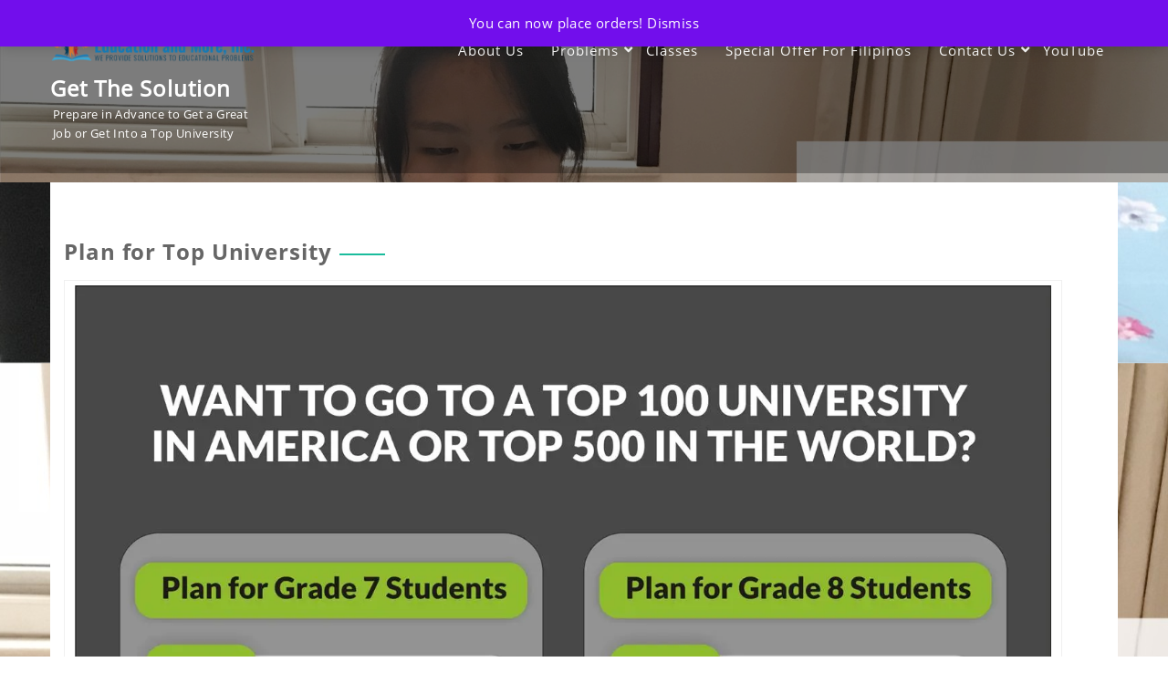

--- FILE ---
content_type: text/html; charset=UTF-8
request_url: https://get-the-solution.com/plan-for-top-university/
body_size: 11963
content:
 <!DOCTYPE html>
<html lang="en-US" >
  <head>
    <meta charset="UTF-8" />
    <meta name="viewport" content="width=device-width, initial-scale=1.0, maximum-scale=1.0, user-scalable=0" />
    <link rel="profile" href="https://gmpg.org/xfn/11" />
    <link rel="pingback" href="https://get-the-solution.com/xmlrpc.php" />
    <title>Plan for Top University &#8211; Get The Solution</title>
<meta name='robots' content='max-image-preview:large' />
<script>window._wca = window._wca || [];</script>
<link rel='dns-prefetch' href='//stats.wp.com' />
<link rel='dns-prefetch' href='//v0.wordpress.com' />
<link rel='preconnect' href='//c0.wp.com' />
<link rel='preconnect' href='//i0.wp.com' />
<link rel="alternate" type="application/rss+xml" title="Get The Solution &raquo; Feed" href="https://get-the-solution.com/feed/" />
<link rel="alternate" type="application/rss+xml" title="Get The Solution &raquo; Comments Feed" href="https://get-the-solution.com/comments/feed/" />
<link rel="alternate" title="oEmbed (JSON)" type="application/json+oembed" href="https://get-the-solution.com/wp-json/oembed/1.0/embed?url=https%3A%2F%2Fget-the-solution.com%2Fplan-for-top-university%2F" />
<link rel="alternate" title="oEmbed (XML)" type="text/xml+oembed" href="https://get-the-solution.com/wp-json/oembed/1.0/embed?url=https%3A%2F%2Fget-the-solution.com%2Fplan-for-top-university%2F&#038;format=xml" />
<style id='wp-img-auto-sizes-contain-inline-css' type='text/css'>
img:is([sizes=auto i],[sizes^="auto," i]){contain-intrinsic-size:3000px 1500px}
/*# sourceURL=wp-img-auto-sizes-contain-inline-css */
</style>
<style id='wp-emoji-styles-inline-css' type='text/css'>

	img.wp-smiley, img.emoji {
		display: inline !important;
		border: none !important;
		box-shadow: none !important;
		height: 1em !important;
		width: 1em !important;
		margin: 0 0.07em !important;
		vertical-align: -0.1em !important;
		background: none !important;
		padding: 0 !important;
	}
/*# sourceURL=wp-emoji-styles-inline-css */
</style>
<style id='wp-block-library-inline-css' type='text/css'>
:root{--wp-block-synced-color:#7a00df;--wp-block-synced-color--rgb:122,0,223;--wp-bound-block-color:var(--wp-block-synced-color);--wp-editor-canvas-background:#ddd;--wp-admin-theme-color:#007cba;--wp-admin-theme-color--rgb:0,124,186;--wp-admin-theme-color-darker-10:#006ba1;--wp-admin-theme-color-darker-10--rgb:0,107,160.5;--wp-admin-theme-color-darker-20:#005a87;--wp-admin-theme-color-darker-20--rgb:0,90,135;--wp-admin-border-width-focus:2px}@media (min-resolution:192dpi){:root{--wp-admin-border-width-focus:1.5px}}.wp-element-button{cursor:pointer}:root .has-very-light-gray-background-color{background-color:#eee}:root .has-very-dark-gray-background-color{background-color:#313131}:root .has-very-light-gray-color{color:#eee}:root .has-very-dark-gray-color{color:#313131}:root .has-vivid-green-cyan-to-vivid-cyan-blue-gradient-background{background:linear-gradient(135deg,#00d084,#0693e3)}:root .has-purple-crush-gradient-background{background:linear-gradient(135deg,#34e2e4,#4721fb 50%,#ab1dfe)}:root .has-hazy-dawn-gradient-background{background:linear-gradient(135deg,#faaca8,#dad0ec)}:root .has-subdued-olive-gradient-background{background:linear-gradient(135deg,#fafae1,#67a671)}:root .has-atomic-cream-gradient-background{background:linear-gradient(135deg,#fdd79a,#004a59)}:root .has-nightshade-gradient-background{background:linear-gradient(135deg,#330968,#31cdcf)}:root .has-midnight-gradient-background{background:linear-gradient(135deg,#020381,#2874fc)}:root{--wp--preset--font-size--normal:16px;--wp--preset--font-size--huge:42px}.has-regular-font-size{font-size:1em}.has-larger-font-size{font-size:2.625em}.has-normal-font-size{font-size:var(--wp--preset--font-size--normal)}.has-huge-font-size{font-size:var(--wp--preset--font-size--huge)}.has-text-align-center{text-align:center}.has-text-align-left{text-align:left}.has-text-align-right{text-align:right}.has-fit-text{white-space:nowrap!important}#end-resizable-editor-section{display:none}.aligncenter{clear:both}.items-justified-left{justify-content:flex-start}.items-justified-center{justify-content:center}.items-justified-right{justify-content:flex-end}.items-justified-space-between{justify-content:space-between}.screen-reader-text{border:0;clip-path:inset(50%);height:1px;margin:-1px;overflow:hidden;padding:0;position:absolute;width:1px;word-wrap:normal!important}.screen-reader-text:focus{background-color:#ddd;clip-path:none;color:#444;display:block;font-size:1em;height:auto;left:5px;line-height:normal;padding:15px 23px 14px;text-decoration:none;top:5px;width:auto;z-index:100000}html :where(.has-border-color){border-style:solid}html :where([style*=border-top-color]){border-top-style:solid}html :where([style*=border-right-color]){border-right-style:solid}html :where([style*=border-bottom-color]){border-bottom-style:solid}html :where([style*=border-left-color]){border-left-style:solid}html :where([style*=border-width]){border-style:solid}html :where([style*=border-top-width]){border-top-style:solid}html :where([style*=border-right-width]){border-right-style:solid}html :where([style*=border-bottom-width]){border-bottom-style:solid}html :where([style*=border-left-width]){border-left-style:solid}html :where(img[class*=wp-image-]){height:auto;max-width:100%}:where(figure){margin:0 0 1em}html :where(.is-position-sticky){--wp-admin--admin-bar--position-offset:var(--wp-admin--admin-bar--height,0px)}@media screen and (max-width:600px){html :where(.is-position-sticky){--wp-admin--admin-bar--position-offset:0px}}

/*# sourceURL=wp-block-library-inline-css */
</style><style id='global-styles-inline-css' type='text/css'>
:root{--wp--preset--aspect-ratio--square: 1;--wp--preset--aspect-ratio--4-3: 4/3;--wp--preset--aspect-ratio--3-4: 3/4;--wp--preset--aspect-ratio--3-2: 3/2;--wp--preset--aspect-ratio--2-3: 2/3;--wp--preset--aspect-ratio--16-9: 16/9;--wp--preset--aspect-ratio--9-16: 9/16;--wp--preset--color--black: #000000;--wp--preset--color--cyan-bluish-gray: #abb8c3;--wp--preset--color--white: #ffffff;--wp--preset--color--pale-pink: #f78da7;--wp--preset--color--vivid-red: #cf2e2e;--wp--preset--color--luminous-vivid-orange: #ff6900;--wp--preset--color--luminous-vivid-amber: #fcb900;--wp--preset--color--light-green-cyan: #7bdcb5;--wp--preset--color--vivid-green-cyan: #00d084;--wp--preset--color--pale-cyan-blue: #8ed1fc;--wp--preset--color--vivid-cyan-blue: #0693e3;--wp--preset--color--vivid-purple: #9b51e0;--wp--preset--gradient--vivid-cyan-blue-to-vivid-purple: linear-gradient(135deg,rgb(6,147,227) 0%,rgb(155,81,224) 100%);--wp--preset--gradient--light-green-cyan-to-vivid-green-cyan: linear-gradient(135deg,rgb(122,220,180) 0%,rgb(0,208,130) 100%);--wp--preset--gradient--luminous-vivid-amber-to-luminous-vivid-orange: linear-gradient(135deg,rgb(252,185,0) 0%,rgb(255,105,0) 100%);--wp--preset--gradient--luminous-vivid-orange-to-vivid-red: linear-gradient(135deg,rgb(255,105,0) 0%,rgb(207,46,46) 100%);--wp--preset--gradient--very-light-gray-to-cyan-bluish-gray: linear-gradient(135deg,rgb(238,238,238) 0%,rgb(169,184,195) 100%);--wp--preset--gradient--cool-to-warm-spectrum: linear-gradient(135deg,rgb(74,234,220) 0%,rgb(151,120,209) 20%,rgb(207,42,186) 40%,rgb(238,44,130) 60%,rgb(251,105,98) 80%,rgb(254,248,76) 100%);--wp--preset--gradient--blush-light-purple: linear-gradient(135deg,rgb(255,206,236) 0%,rgb(152,150,240) 100%);--wp--preset--gradient--blush-bordeaux: linear-gradient(135deg,rgb(254,205,165) 0%,rgb(254,45,45) 50%,rgb(107,0,62) 100%);--wp--preset--gradient--luminous-dusk: linear-gradient(135deg,rgb(255,203,112) 0%,rgb(199,81,192) 50%,rgb(65,88,208) 100%);--wp--preset--gradient--pale-ocean: linear-gradient(135deg,rgb(255,245,203) 0%,rgb(182,227,212) 50%,rgb(51,167,181) 100%);--wp--preset--gradient--electric-grass: linear-gradient(135deg,rgb(202,248,128) 0%,rgb(113,206,126) 100%);--wp--preset--gradient--midnight: linear-gradient(135deg,rgb(2,3,129) 0%,rgb(40,116,252) 100%);--wp--preset--font-size--small: 13px;--wp--preset--font-size--medium: 20px;--wp--preset--font-size--large: 36px;--wp--preset--font-size--x-large: 42px;--wp--preset--spacing--20: 0.44rem;--wp--preset--spacing--30: 0.67rem;--wp--preset--spacing--40: 1rem;--wp--preset--spacing--50: 1.5rem;--wp--preset--spacing--60: 2.25rem;--wp--preset--spacing--70: 3.38rem;--wp--preset--spacing--80: 5.06rem;--wp--preset--shadow--natural: 6px 6px 9px rgba(0, 0, 0, 0.2);--wp--preset--shadow--deep: 12px 12px 50px rgba(0, 0, 0, 0.4);--wp--preset--shadow--sharp: 6px 6px 0px rgba(0, 0, 0, 0.2);--wp--preset--shadow--outlined: 6px 6px 0px -3px rgb(255, 255, 255), 6px 6px rgb(0, 0, 0);--wp--preset--shadow--crisp: 6px 6px 0px rgb(0, 0, 0);}:where(.is-layout-flex){gap: 0.5em;}:where(.is-layout-grid){gap: 0.5em;}body .is-layout-flex{display: flex;}.is-layout-flex{flex-wrap: wrap;align-items: center;}.is-layout-flex > :is(*, div){margin: 0;}body .is-layout-grid{display: grid;}.is-layout-grid > :is(*, div){margin: 0;}:where(.wp-block-columns.is-layout-flex){gap: 2em;}:where(.wp-block-columns.is-layout-grid){gap: 2em;}:where(.wp-block-post-template.is-layout-flex){gap: 1.25em;}:where(.wp-block-post-template.is-layout-grid){gap: 1.25em;}.has-black-color{color: var(--wp--preset--color--black) !important;}.has-cyan-bluish-gray-color{color: var(--wp--preset--color--cyan-bluish-gray) !important;}.has-white-color{color: var(--wp--preset--color--white) !important;}.has-pale-pink-color{color: var(--wp--preset--color--pale-pink) !important;}.has-vivid-red-color{color: var(--wp--preset--color--vivid-red) !important;}.has-luminous-vivid-orange-color{color: var(--wp--preset--color--luminous-vivid-orange) !important;}.has-luminous-vivid-amber-color{color: var(--wp--preset--color--luminous-vivid-amber) !important;}.has-light-green-cyan-color{color: var(--wp--preset--color--light-green-cyan) !important;}.has-vivid-green-cyan-color{color: var(--wp--preset--color--vivid-green-cyan) !important;}.has-pale-cyan-blue-color{color: var(--wp--preset--color--pale-cyan-blue) !important;}.has-vivid-cyan-blue-color{color: var(--wp--preset--color--vivid-cyan-blue) !important;}.has-vivid-purple-color{color: var(--wp--preset--color--vivid-purple) !important;}.has-black-background-color{background-color: var(--wp--preset--color--black) !important;}.has-cyan-bluish-gray-background-color{background-color: var(--wp--preset--color--cyan-bluish-gray) !important;}.has-white-background-color{background-color: var(--wp--preset--color--white) !important;}.has-pale-pink-background-color{background-color: var(--wp--preset--color--pale-pink) !important;}.has-vivid-red-background-color{background-color: var(--wp--preset--color--vivid-red) !important;}.has-luminous-vivid-orange-background-color{background-color: var(--wp--preset--color--luminous-vivid-orange) !important;}.has-luminous-vivid-amber-background-color{background-color: var(--wp--preset--color--luminous-vivid-amber) !important;}.has-light-green-cyan-background-color{background-color: var(--wp--preset--color--light-green-cyan) !important;}.has-vivid-green-cyan-background-color{background-color: var(--wp--preset--color--vivid-green-cyan) !important;}.has-pale-cyan-blue-background-color{background-color: var(--wp--preset--color--pale-cyan-blue) !important;}.has-vivid-cyan-blue-background-color{background-color: var(--wp--preset--color--vivid-cyan-blue) !important;}.has-vivid-purple-background-color{background-color: var(--wp--preset--color--vivid-purple) !important;}.has-black-border-color{border-color: var(--wp--preset--color--black) !important;}.has-cyan-bluish-gray-border-color{border-color: var(--wp--preset--color--cyan-bluish-gray) !important;}.has-white-border-color{border-color: var(--wp--preset--color--white) !important;}.has-pale-pink-border-color{border-color: var(--wp--preset--color--pale-pink) !important;}.has-vivid-red-border-color{border-color: var(--wp--preset--color--vivid-red) !important;}.has-luminous-vivid-orange-border-color{border-color: var(--wp--preset--color--luminous-vivid-orange) !important;}.has-luminous-vivid-amber-border-color{border-color: var(--wp--preset--color--luminous-vivid-amber) !important;}.has-light-green-cyan-border-color{border-color: var(--wp--preset--color--light-green-cyan) !important;}.has-vivid-green-cyan-border-color{border-color: var(--wp--preset--color--vivid-green-cyan) !important;}.has-pale-cyan-blue-border-color{border-color: var(--wp--preset--color--pale-cyan-blue) !important;}.has-vivid-cyan-blue-border-color{border-color: var(--wp--preset--color--vivid-cyan-blue) !important;}.has-vivid-purple-border-color{border-color: var(--wp--preset--color--vivid-purple) !important;}.has-vivid-cyan-blue-to-vivid-purple-gradient-background{background: var(--wp--preset--gradient--vivid-cyan-blue-to-vivid-purple) !important;}.has-light-green-cyan-to-vivid-green-cyan-gradient-background{background: var(--wp--preset--gradient--light-green-cyan-to-vivid-green-cyan) !important;}.has-luminous-vivid-amber-to-luminous-vivid-orange-gradient-background{background: var(--wp--preset--gradient--luminous-vivid-amber-to-luminous-vivid-orange) !important;}.has-luminous-vivid-orange-to-vivid-red-gradient-background{background: var(--wp--preset--gradient--luminous-vivid-orange-to-vivid-red) !important;}.has-very-light-gray-to-cyan-bluish-gray-gradient-background{background: var(--wp--preset--gradient--very-light-gray-to-cyan-bluish-gray) !important;}.has-cool-to-warm-spectrum-gradient-background{background: var(--wp--preset--gradient--cool-to-warm-spectrum) !important;}.has-blush-light-purple-gradient-background{background: var(--wp--preset--gradient--blush-light-purple) !important;}.has-blush-bordeaux-gradient-background{background: var(--wp--preset--gradient--blush-bordeaux) !important;}.has-luminous-dusk-gradient-background{background: var(--wp--preset--gradient--luminous-dusk) !important;}.has-pale-ocean-gradient-background{background: var(--wp--preset--gradient--pale-ocean) !important;}.has-electric-grass-gradient-background{background: var(--wp--preset--gradient--electric-grass) !important;}.has-midnight-gradient-background{background: var(--wp--preset--gradient--midnight) !important;}.has-small-font-size{font-size: var(--wp--preset--font-size--small) !important;}.has-medium-font-size{font-size: var(--wp--preset--font-size--medium) !important;}.has-large-font-size{font-size: var(--wp--preset--font-size--large) !important;}.has-x-large-font-size{font-size: var(--wp--preset--font-size--x-large) !important;}
/*# sourceURL=global-styles-inline-css */
</style>

<style id='classic-theme-styles-inline-css' type='text/css'>
/*! This file is auto-generated */
.wp-block-button__link{color:#fff;background-color:#32373c;border-radius:9999px;box-shadow:none;text-decoration:none;padding:calc(.667em + 2px) calc(1.333em + 2px);font-size:1.125em}.wp-block-file__button{background:#32373c;color:#fff;text-decoration:none}
/*# sourceURL=/wp-includes/css/classic-themes.min.css */
</style>
<link rel='stylesheet' id='wp-faq-public-style-css' href='https://get-the-solution.com/wp-content/plugins/sp-faq/assets/css/wp-faq-public.css?ver=3.9.4' type='text/css' media='all' />
<link rel='stylesheet' id='woocommerce-layout-css' href='https://c0.wp.com/p/woocommerce/10.4.3/assets/css/woocommerce-layout.css' type='text/css' media='all' />
<style id='woocommerce-layout-inline-css' type='text/css'>

	.infinite-scroll .woocommerce-pagination {
		display: none;
	}
/*# sourceURL=woocommerce-layout-inline-css */
</style>
<link rel='stylesheet' id='woocommerce-smallscreen-css' href='https://c0.wp.com/p/woocommerce/10.4.3/assets/css/woocommerce-smallscreen.css' type='text/css' media='only screen and (max-width: 768px)' />
<link rel='stylesheet' id='woocommerce-general-css' href='https://c0.wp.com/p/woocommerce/10.4.3/assets/css/woocommerce.css' type='text/css' media='all' />
<style id='woocommerce-inline-inline-css' type='text/css'>
.woocommerce form .form-row .required { visibility: visible; }
/*# sourceURL=woocommerce-inline-inline-css */
</style>
<link rel='stylesheet' id='wc-gateway-ppec-frontend-css' href='https://get-the-solution.com/wp-content/plugins/woocommerce-gateway-paypal-express-checkout/assets/css/wc-gateway-ppec-frontend.css?ver=2.1.3' type='text/css' media='all' />
<link rel='stylesheet' id='animate-css' href='https://get-the-solution.com/wp-content/themes/featured/css/animate.css?ver=1.0.0' type='text/css' media='all' />
<link rel='stylesheet' id='featured-font-awesome-css' href='https://get-the-solution.com/wp-content/themes/featured/font-awesome/css/fontawesome-all.css?ver=1.0.0' type='text/css' media='all' />
<link rel='stylesheet' id='prettyPhoto-css' href='https://get-the-solution.com/wp-content/themes/featured/inc/lightbox/css/prettyPhoto.css?ver=6.9' type='text/css' media='all' />
<link rel='stylesheet' id='owl-css' href='https://get-the-solution.com/wp-content/themes/featured/css/owl.carousel.css?ver=1.0.0' type='text/css' media='all' />
<link rel='stylesheet' id='featured-style-css' href='https://get-the-solution.com/wp-content/themes/featured/style.css?ver=6.9' type='text/css' media='all' />
<link rel='stylesheet' id='th_popup_css-css' href='https://get-the-solution.com/wp-content/plugins/lead-form-builder/popup/css/popup.css?ver=6.9' type='text/css' media='all' />
<link rel='stylesheet' id='lfb_f_css-css' href='https://get-the-solution.com/wp-content/plugins/lead-form-builder/css/f-style.css?ver=6.9' type='text/css' media='all' />
<link rel='stylesheet' id='font-awesome-css' href='https://get-the-solution.com/wp-content/plugins/lead-form-builder/font-awesome/css/font-awesome.css?ver=6.9' type='text/css' media='all' />
<script type="text/javascript" src="https://c0.wp.com/c/6.9/wp-includes/js/jquery/jquery.min.js" id="jquery-core-js"></script>
<script type="text/javascript" src="https://c0.wp.com/c/6.9/wp-includes/js/jquery/jquery-migrate.min.js" id="jquery-migrate-js"></script>
<script type="text/javascript" src="https://c0.wp.com/p/woocommerce/10.4.3/assets/js/jquery-blockui/jquery.blockUI.min.js" id="wc-jquery-blockui-js" defer="defer" data-wp-strategy="defer"></script>
<script type="text/javascript" id="wc-add-to-cart-js-extra">
/* <![CDATA[ */
var wc_add_to_cart_params = {"ajax_url":"/wp-admin/admin-ajax.php","wc_ajax_url":"/?wc-ajax=%%endpoint%%","i18n_view_cart":"View cart","cart_url":"https://get-the-solution.com/cart/","is_cart":"","cart_redirect_after_add":"no"};
//# sourceURL=wc-add-to-cart-js-extra
/* ]]> */
</script>
<script type="text/javascript" src="https://c0.wp.com/p/woocommerce/10.4.3/assets/js/frontend/add-to-cart.min.js" id="wc-add-to-cart-js" defer="defer" data-wp-strategy="defer"></script>
<script type="text/javascript" src="https://c0.wp.com/p/woocommerce/10.4.3/assets/js/js-cookie/js.cookie.min.js" id="wc-js-cookie-js" defer="defer" data-wp-strategy="defer"></script>
<script type="text/javascript" id="woocommerce-js-extra">
/* <![CDATA[ */
var woocommerce_params = {"ajax_url":"/wp-admin/admin-ajax.php","wc_ajax_url":"/?wc-ajax=%%endpoint%%","i18n_password_show":"Show password","i18n_password_hide":"Hide password"};
//# sourceURL=woocommerce-js-extra
/* ]]> */
</script>
<script type="text/javascript" src="https://c0.wp.com/p/woocommerce/10.4.3/assets/js/frontend/woocommerce.min.js" id="woocommerce-js" defer="defer" data-wp-strategy="defer"></script>
<script type="text/javascript" src="https://c0.wp.com/p/woocommerce/10.4.3/assets/js/prettyPhoto/jquery.prettyPhoto.min.js" id="wc-prettyPhoto-js" defer="defer" data-wp-strategy="defer"></script>
<script type="text/javascript" src="https://stats.wp.com/s-202604.js" id="woocommerce-analytics-js" defer="defer" data-wp-strategy="defer"></script>
<link rel="https://api.w.org/" href="https://get-the-solution.com/wp-json/" /><link rel="alternate" title="JSON" type="application/json" href="https://get-the-solution.com/wp-json/wp/v2/pages/25" /><link rel="EditURI" type="application/rsd+xml" title="RSD" href="https://get-the-solution.com/xmlrpc.php?rsd" />
<meta name="generator" content="WordPress 6.9" />
<meta name="generator" content="WooCommerce 10.4.3" />
<link rel="canonical" href="https://get-the-solution.com/plan-for-top-university/" />
<link rel='shortlink' href='https://wp.me/Paat8n-p' />
	<style>img#wpstats{display:none}</style>
		<style type='text/css'>.insta-inner h2{
    color:#fff;
}
.insta-inner p{
     color:#fff; 
}
.insta-inner a.insta-btn{
    background:#16a085; 
    color:#fff; 
}
.loader{
border-top: 2px solid #1abc9c;
}
#respond input#submit, .portfolio-fig i,.load-more{
    background:#1abc9c;
}
.trail-end span, .breadcrumbs a:hover{
 color:#1abc9c   
}
.archive-title h1:after{
border-color:#1abc9c      
}
.header-wrapper{
 background-color:rgba(0, 0, 0, 0.3)   
}
header.smaller .header-wrapper, 
.home .hdr-transparent.smaller .header-wrapper{
background:}
.logo h1 a,.logo p,
.split-menu .logo-cent h1 a,
.split-menu .logo-cent p{
color:    
}
.woocommerce #content input.button:hover, .woocommerce #respond input#submit:hover, .woocommerce a.button:hover, .woocommerce button.button:hover, .woocommerce input.button:hover, .woocommerce-page #content input.button:hover, .woocommerce-page #respond input#submit:hover, .woocommerce-page a.button:hover, .woocommerce-page button.button:hover, .woocommerce-page input.button:hover, .woocommerce #content input.button.alt:hover, .woocommerce #respond input#submit.alt:hover, .woocommerce a.button.alt:hover, .woocommerce button.button.alt:hover, .woocommerce input.button.alt:hover, .woocommerce-page #content input.button.alt:hover, .woocommerce-page #respond input#submit.alt:hover, .woocommerce-page a.button.alt:hover, .woocommerce-page button.button.alt:hover, .woocommerce-page input.button.alt:hover, .woocommerce ul.products li.product a.button:hover, .woocommerce.archive ul.products li.product a.button:hover, .woocommerce-page.archive ul.products li.product a.button:hover {
    background:#106151;
}
.woocommerce ul.products li.product a.button, .woocommerce.archive ul.products li.product a.button, .woocommerce-page.archive ul.products li.product a.button {
   background:#2aaf8d;
}
.woocommerce-product-search input[type="submit"]{
    background:#1abc9c;
}
.navigation .menu > li > a,
.menu-item-has-children > a:after{
color:   
}
.navigation ul li a:hover,
.navigation .menu .current_page_item a, 
.navigation .menu li a.active{
color:    
}
@media screen and (max-width: 1024px){
.navigation ul li a:hover,
.navigation .menu .current_page_item a,
.navigation .menu li a.active{
 background:; 
 color:#fff!important;
}
.header a#pull{
 color:   
}
}
.main-header-section{
 background:}
.main-header-section .main-text h1{
 color:   
}
.main-header-section .main-text h2{
color:     
}
.main-head-partition{
 border-bottom-color:      
}
.home .switch-lead .lead-genration-wrapper .leadform-show-form.leadform-lite h1 {
    color: #fff;
}
.home .switch-lead .lead-genration-wrapper .leadform-show-form.leadform-lite ::-webkit-input-placeholder,
.home .switch-lead .lead-genration-wrapper .leadform-show-form.leadform-lite textarea,
.home .switch-lead .lead-genration-wrapper .leadform-show-form.leadform-lite input[type="email"],
.home .switch-lead .lead-genration-wrapper .leadform-show-form.leadform-lite input[type="number"],
.home .switch-lead .lead-genration-wrapper .leadform-show-form.leadform-lite input[type="password"],
.home .switch-lead .lead-genration-wrapper .leadform-show-form.leadform-lite input[type="tel"],
.home .switch-lead .lead-genration-wrapper .leadform-show-form.leadform-lite input[type="url"],
.home .switch-lead .lead-genration-wrapper .leadform-show-form.leadform-lite input[type="text"],
.home .switch-lead .lead-genration-wrapper .leadform-show-form.leadform-lite input[type="number"],
.home .switch-lead .lead-genration-wrapper .leadform-show-form.leadform-lite select {
color:#fff;
}
.home .switch-lead .lead-genration-wrapper .leadform-show-form.leadform-lite {
background-color:rgb(0,0,0);
}
.home .switch-lead .lead-genration-wrapper .leadform-show-form.leadform-lite input[type="submit"] {
    border-color: #f2802d!important;
    background-color: #f2802d!important;
}
.home .switch-lead .lead-genration-wrapper .leadform-show-form.leadform-lite input[type="submit"]:hover {
    border-color: !important;
    background-color: !important; 
}
.home .switch-lead .leadform-show-form.leadform-lite input[type="submit"] {
     background-color:#1abc9c!important; 
}

.home .switch-lead .lead-genration-wrapper .popup .close {
   color: #1abc9c; 
}
blockquote:before {
 color: #1abc9c;
}
.multi-feature-area {
    background-color: ;
}
.multi-feature-area h2.head-text{
    color:}
.multi-feature-area h3.subhead-text{
    color:}

ul.multiple-featured-section li.multi-featured{
background:}

.multi-feature-area h3{
    color:}
ul.multiple-featured-section li.multi-featured p{
    color:}
.ribbon-section{
background: #1abc9c;
}
.ribbon-section .ribbon-button button:hover{
    background: #106151;
    color:#fff;
}
.ribbon-section h2.heading-area{
   color:#fff 
}
.ribbon-section .ribbon-button button{
    background: #18947B;
    color:#fff}
.bottom-ribbon-section{
 background:rgba(26, 188, 156, 0.6);
}
.bottom-ribbon-section .ribbon-button button:hover {
    background:#106151;
    color:#fff;
}
.bottom-ribbon-section .ribbon-button button{
    background:#18947B;
    color:#fff;
}
.bottom-ribbon-section h2.heading-area{
    color:#fff;
}
/*** one-button **/
.main-button button{
background:;
color:}
.main-button button:hover{
background:#106151;
color:}
.button-one .main-button button{
 background:;
color:; 
webkit-box-shadow: 0px 3px 0px ;
box-shadow: 0px 3px 0px ;  
}
.button-one .main-button button:hover{
 background:#106151;
color:; 
-webkit-box-shadow: 0px 3px 0px ;
box-shadow: 0px 3px 0px ;      
}
.button-two .main-button button{
background:;
color:;
}
/*** two-button **/
.button-two .main-button button:hover{
background:#106151;
color:;  
box-shadow: 0 14px 26px -12px rgba(16,97,81,0.42), 
0 4px 23px 0 rgba(16,97,81,0.12), 
0 8px 10px -5px rgba(16,97,81,0.2);
-webkit-box-shadow: 0 14px 26px -12px rgba(16,97,81,0.42),
 0 4px 23px 0 rgba(16,97,81,0.12),
  0 8px 10px -5px rgba(16,97,81,0.42);
}
/*** three-button **/
.button-three .main-button button{
     border-color:;
     color:;
     background:;   
}
.button-three .main-button button:hover{
     border-color:;
     color:;
     background:#106151;   
}
/*** four-button **/
.button-four .main-button button{
border-color: ;
background-color:;   
color:!important; 
}
.button-four .main-button button:before{
color:; 
}
.button-four .main-button button:hover{
border-color: ;
background-color:#106151; 
color:!important;
}
/*** five-button **/
.button-five .main-button button{
border-color: ;
color:; 
background-color:;
}
.button-five .main-button button:hover{
border-color: ;
background-color:#106151; 
color:;
}
.featured-section.first a:hover{
background-color:    
}
.featured-section.first span.featured-icon i{
color:;   
border-color:}
.featured-section.first h3{
color:    
}
.featured-section.first p{
color:        
}

.featured-section.second a:hover{
background-color:       
}
.featured-section.second span.featured-icon i{
color:;  
border-color:}
.featured-section.second h3{
color:   
}
.featured-section.second p{
color:       
}
.featured-section.third a:hover{
background-color:    
}
.featured-section.third span.featured-icon i{
color:#dd3333;   
border-color:#dd3333}
.featured-section.third h3{
color:    
}
.featured-section.third p{
color:        
}

span.multi-featured-icon i, #move-to-top .fa-angle-up:before {
    color: #1abc9c;
}
span.multi-testimonial-image img {
    box-shadow: 0px 0px 0px 1px #1abc9c;
}
ul.multiple-featured-section li:hover span.multi-featured-icon i {
    background-color: #1abc9c;
    color: #fff;
    border-color: #1abc9c;
}
ul.multiple-testimonial-section li.multi-testimonial a.author{
 color: #1abc9c!important;
}
.wpcf7 input[type=submit] {
background:#1abc9c;
}
input.search-submit {
background:#1abc9c;
}
.newsletter-wrapper form.Newsletter-form input[type="submit"] {
    background: #1abc9c;
    color: #fff;
}
.blog-container .blog-loop .read-more a, .single-container .single-loop .read-more a {
    border: 1px solid #1abc9c;
    color: #1abc9c;
}
.blog-container .blog-loop .read-more a:hover, .single-container .single-loop .read-more a:hover, .tagcloud a {
    background-color: #1abc9c;
}
.blog-container .breadcrumb h4, .single-container .breadcrumb h4{
border-bottom: 2px solid #1abc9c;
}
.contact-wrap .form-group:before {
 background: #1abc9c;
}
.contact-wrap .form-group.form-lined:before {
background: #1abc9c;
}
a:hover, a:focus{
color: #1abc9c;   
}
.contact-wrap .leadform-show-form.leadform-lite input[type="submit"]{
 background: #1abc9c;
}
.woocommerce-page nav.woocommerce-pagination ul li span.current,
.woocommerce-page nav.woocommerce-pagination ul li a:hover{
 background: #1abc9c!important;   
}
.brand-wrapper {
    background:;
}
.contact-section{
background:}
.contact-section h2{
 color: ;   
}
.contact-section h3.subhead-text{
    color: ;
}
.cnt-detail .cnt-icon i, .cnt-detail .cnt-info a, .cnt-info p{
    color: ;
}
.widgettitle > span:before, .widgettitle > span:after {
    border-color: #1abc9c;
}

.widgettitle > span:before, .widgettitle > span:after, .page .breadcrumb h1:after, #move-to-top, .widgettitle, .tagcloud a {
    border-color: #1abc9c;
}
.aboutus-section {
    background:  #fff;
}
.aboutus-text h2{
    color: #000;
}
 .aboutus-text p{
    color: #000;
}
.client-testimonial-section {
    background: #fff;
}
.client-testimonial-section h2 {
	    color: #000;
}
.client-testimonial-section h3{
        color: #000;
}
.client-team-section  {
  background:#fff;
}
.client-team-section h2 {
        color: #000;
}
.client-team-section h3 {
        color: #000;
}
.price-section  {
  background:#fff;
}
.price-section h2 {
    color: #000;
}

#woocommerce.woocommerce-section{
background:;  
}
.woocommerce-section h2{
color:    
}
.woocommerce-section h3{
color:        
}

.woocommerce span.onsale, .woocommerce-page span.onsale {   
 background-color:#1abc9c}
.woocommerce-page #respond input#submit {
    background:#2aaf8d}
.woocommerce ul.products li.product a.button{   
 background-color:#2aaf8d}
.woocommerce ul.products li.product a.button:hover{   
 background-color:#106151}
 .woocommerce-page a.button{
background-color:#2aaf8d }
.woocommerce div.product form.cart .button {
background-color:#2aaf8d     
}
.woocommerce .cart .button, .woocommerce .cart input.button,.woocommerce #respond input#submit.alt, .woocommerce a.button.alt, .woocommerce button.button.alt, .woocommerce input.button.alt{
background-color:#2aaf8d      
}
#news.multi-slider-area{
  background:  }
.multi-slider-area h2.head-text{
   color:}
.multi-slider-area h3.subhead-text{
    color:}
#newsletter.newsletter-wrapper{
 background:   
}
.newsletter h3{
  color:  
}

.home .newsletter .leadform-show-form.leadform-lite input[type="submit"],
.home .newsletter .leadform-show-form input[type="submit"] {
    background: #2aaf8d; 
    color: ;  
}
.home .newsletter .leadform-show-form.leadform-lite input[type="submit"]:hover,
.home .newsletter .leadform-show-form input[type="submit"]:hover {
    background:#106151 ; 
    color: ;  
}
.footer-wrapper{
    background-color: #f6f6f6;  
}
.footer-copyright{
      background-color: #f8f8f8;  
}
.footer-copyright ul li.copyright{
  color:#333;    
}
.footer-copyright .social-icon a{
  color:#444;    
}
.footer .widgettitle,.footer-copyright ul li, .footer ul li a, .footer p, .footer a,.footer td, .footer tr, .footer caption {
    color: #000;  
}
#header .header-img{
    background-image:url('https://get-the-solution.com/wp-content/uploads/2018/08/Learn-Python.jpg'); 
}
.page-template-landing-page #header .header-img{
    background:#fff;
        height: auto; 
}
.page-template-landing-page #header .header-img .overlay-demo ,.logged-in.admin-bar .page-template-landing-page #header .header-img .overlay-demo{
    display:none;
}
#portfolio{
 background:   
}
#portfolio h2.head-text{
 color:   
}
#portfolio h3.subhead-text{
 color:   
}
#portfolio .featured-filter li a{
color:   
}
.featured-filter li a.current, .featured-filter li a:hover, .featured-filter li a:focus, .featured-filter li a:visited, .featured-filter li a.active {
border-color:#16a085}

#skill{
background:#fff   
}
section#counter{
background:#fff   
}
section#counter h3.subhead-text{
 color:#000   
}
section#instagram{
 background:   
}
</style>	<noscript><style>.woocommerce-product-gallery{ opacity: 1 !important; }</style></noscript>
	<style type="text/css">.recentcomments a{display:inline !important;padding:0 !important;margin:0 !important;}</style><style type="text/css" id="custom-background-css">
body.custom-background { background-image: url("https://get-the-solution.com/wp-content/uploads/2018/08/Learn-Python.jpg"); background-position: center center; background-size: auto; background-repeat: repeat; background-attachment: scroll; }
</style>
	
<!-- Jetpack Open Graph Tags -->
<meta property="og:type" content="article" />
<meta property="og:title" content="Plan for Top University" />
<meta property="og:url" content="https://get-the-solution.com/plan-for-top-university/" />
<meta property="og:description" content="Visit the post for more." />
<meta property="article:published_time" content="2018-08-26T09:40:42+00:00" />
<meta property="article:modified_time" content="2018-08-26T09:43:21+00:00" />
<meta property="og:site_name" content="Get The Solution" />
<meta property="og:image" content="https://get-the-solution.com/wp-content/uploads/2018/08/PathToUniversity.jpg" />
<meta property="og:image:secure_url" content="https://i0.wp.com/get-the-solution.com/wp-content/uploads/2018/08/PathToUniversity.jpg" />
<meta property="og:image:width" content="1448" />
<meta property="og:image:height" content="2048" />
<meta property="og:image:alt" content="" />
<meta property="og:locale" content="en_US" />
<meta name="twitter:text:title" content="Plan for Top University" />
<meta name="twitter:image" content="https://get-the-solution.com/wp-content/uploads/2018/08/PathToUniversity.jpg?w=640" />
<meta name="twitter:card" content="summary_large_image" />
<meta name="twitter:description" content="Visit the post for more." />

<!-- End Jetpack Open Graph Tags -->
<link rel="icon" href="https://i0.wp.com/get-the-solution.com/wp-content/uploads/2018/10/cropped-512by512-2.png?fit=32%2C32&#038;ssl=1" sizes="32x32" />
<link rel="icon" href="https://i0.wp.com/get-the-solution.com/wp-content/uploads/2018/10/cropped-512by512-2.png?fit=192%2C192&#038;ssl=1" sizes="192x192" />
<link rel="apple-touch-icon" href="https://i0.wp.com/get-the-solution.com/wp-content/uploads/2018/10/cropped-512by512-2.png?fit=180%2C180&#038;ssl=1" />
<meta name="msapplication-TileImage" content="https://i0.wp.com/get-the-solution.com/wp-content/uploads/2018/10/cropped-512by512-2.png?fit=270%2C270&#038;ssl=1" />
  
  <link rel='stylesheet' id='wc-blocks-style-css' href='https://c0.wp.com/p/woocommerce/10.4.3/assets/client/blocks/wc-blocks.css' type='text/css' media='all' />
</head>
<body data-rsssl=1 id="page-top" class="wp-singular page-template-default page page-id-25 page-parent custom-background wp-custom-logo wp-theme-featured theme-featured woocommerce-demo-store woocommerce-no-js" >
  <div class="overlayloader">
<div class="loader">&nbsp;</div>
</div>
<!-- Start Of Header Wrapper -->
<!-- script to split menu -->
   
<!-- script to split menu -->  
<header id="header" class="     ">
<div class="header-img">
<div class="overlay-demo"></div>
</div>
<div class="header-wrapper " >
  <!-- Start Of Top Container -->
<div class="container"> 
    <div class="header">
          <!-- Start Of Logo -->
          <div class="logo">
            <div class="logo-img">
            <a href="https://get-the-solution.com/" class="custom-logo-link" rel="home"><img width="225" height="52" src="https://i0.wp.com/get-the-solution.com/wp-content/uploads/2018/10/cropped-255-by-60-2.png?fit=225%2C52&amp;ssl=1" class="custom-logo" alt="Get The Solution" decoding="async" /></a>                        <h1><a href="https://get-the-solution.com/" rel="home">Get The Solution</a></h1>
                        <p>Prepare in Advance to Get a Great Job or Get Into a Top University</p>
            
            </div>
         </div>
            <!-- End Of Logo --> 
    <div id="main-menu-wrapper">
        <a href="#" id="pull" class="toggle-mobile-menu"></a>
                  <nav class="navigation clearfix mobile-menu-wrapper">
                     <ul id="menu" class="menu"><li id="menu-item-189" class="menu-item menu-item-type-post_type menu-item-object-page menu-item-189"><a class="page-scroll"href="https://get-the-solution.com/about-us/">About Us</a></li>
<li id="menu-item-288" class="menu-item menu-item-type-post_type menu-item-object-page menu-item-has-children menu-item-288"><a class="page-scroll"href="https://get-the-solution.com/problems/">Problems</a>
<ul class="sub-menu">
	<li id="menu-item-121" class="menu-item menu-item-type-post_type menu-item-object-page menu-item-121"><a class="page-scroll"target="_blank" href="https://get-the-solution.com/problems/main-problem/">Main Problem</a></li>
	<li id="menu-item-122" class="menu-item menu-item-type-post_type menu-item-object-page menu-item-122"><a class="page-scroll"target="_blank" href="https://get-the-solution.com/problems/second-problem/">Second Problem</a></li>
</ul>
</li>
<li id="menu-item-712" class="menu-item menu-item-type-post_type menu-item-object-page menu-item-712"><a class="page-scroll"href="https://get-the-solution.com/classes/">Classes</a></li>
<li id="menu-item-404" class="menu-item menu-item-type-post_type menu-item-object-page menu-item-404"><a class="page-scroll"href="https://get-the-solution.com/special-offer-for-filipinos/">Special Offer For Filipinos</a></li>
<li id="menu-item-132" class="menu-item menu-item-type-post_type menu-item-object-page menu-item-has-children menu-item-132"><a class="page-scroll"target="_blank" href="https://get-the-solution.com/contact-us/">Contact Us</a>
<ul class="sub-menu">
	<li id="menu-item-131" class="menu-item menu-item-type-post_type menu-item-object-page menu-item-131"><a class="page-scroll"target="_blank" href="https://get-the-solution.com/faq/">FAQ</a></li>
	<li id="menu-item-216" class="menu-item menu-item-type-post_type menu-item-object-page menu-item-216"><a class="page-scroll"href="https://get-the-solution.com/hiring/">Hiring</a></li>
</ul>
</li>
<li id="menu-item-538" class="menu-item menu-item-type-post_type menu-item-object-page menu-item-538"><a class="page-scroll"href="https://get-the-solution.com/youtube/">YouTube</a></li>
</ul>            
                </nav>
                <div class="clearfix"></div>
          </div>    
    </div>
  </div>  
</div>
</div>

</header>
<div class="clearfix"></div><div id="page" class="no-sidebar">
		<div class="content-wrapper">
<div class="content">
<div class="breadcrumb">
      			<h1>Plan for Top University</h1>
    		</div>
    						<div class="page-description">
					<figure id="attachment_26" aria-describedby="caption-attachment-26" style="width: 1448px" class="wp-caption alignnone"><img data-recalc-dims="1" fetchpriority="high" decoding="async" class="size-full wp-image-26" src="https://i0.wp.com/get-the-solution.com/wp-content/uploads/2018/08/PathToUniversity.jpg?resize=1170%2C1655" alt="" width="1170" height="1655" srcset="https://i0.wp.com/get-the-solution.com/wp-content/uploads/2018/08/PathToUniversity.jpg?w=1448&amp;ssl=1 1448w, https://i0.wp.com/get-the-solution.com/wp-content/uploads/2018/08/PathToUniversity.jpg?resize=600%2C849&amp;ssl=1 600w, https://i0.wp.com/get-the-solution.com/wp-content/uploads/2018/08/PathToUniversity.jpg?resize=212%2C300&amp;ssl=1 212w, https://i0.wp.com/get-the-solution.com/wp-content/uploads/2018/08/PathToUniversity.jpg?resize=768%2C1086&amp;ssl=1 768w, https://i0.wp.com/get-the-solution.com/wp-content/uploads/2018/08/PathToUniversity.jpg?resize=724%2C1024&amp;ssl=1 724w" sizes="(max-width: 1170px) 100vw, 1170px" /><figcaption id="caption-attachment-26" class="wp-caption-text">Your Path to Get Into a Top 100 University</figcaption></figure>
				</div>
					<div class="multipage-links">
											</div>
								</div>
	    			</div>
</div>
<input type="hidden" id="back-to-top" value=""/>
             </div>
	<div class="footer-copyright">
		<div class="container">
			<ul>
				<li class="copyright">
					2018 ©Get The Solution.  All rights reserved.				</li>
				<li class="social-icon">
										<ul>
    </ul>
									</li>
			</ul>
		</div>
	</div>
<script type="speculationrules">
{"prefetch":[{"source":"document","where":{"and":[{"href_matches":"/*"},{"not":{"href_matches":["/wp-*.php","/wp-admin/*","/wp-content/uploads/*","/wp-content/*","/wp-content/plugins/*","/wp-content/themes/featured/*","/*\\?(.+)"]}},{"not":{"selector_matches":"a[rel~=\"nofollow\"]"}},{"not":{"selector_matches":".no-prefetch, .no-prefetch a"}}]},"eagerness":"conservative"}]}
</script>
<p role="complementary" aria-label="Store notice" class="woocommerce-store-notice demo_store" data-notice-id="982c41871b0943f6de93401612a5d2b2" style="display:none;">You can now place orders! <a role="button" href="#" class="woocommerce-store-notice__dismiss-link">Dismiss</a></p>	<script type='text/javascript'>
		(function () {
			var c = document.body.className;
			c = c.replace(/woocommerce-no-js/, 'woocommerce-js');
			document.body.className = c;
		})();
	</script>
	<script type="text/javascript" id="mailchimp-woocommerce-js-extra">
/* <![CDATA[ */
var mailchimp_public_data = {"site_url":"https://get-the-solution.com","ajax_url":"https://get-the-solution.com/wp-admin/admin-ajax.php","disable_carts":"","subscribers_only":"","language":"en","allowed_to_set_cookies":"1"};
//# sourceURL=mailchimp-woocommerce-js-extra
/* ]]> */
</script>
<script type="text/javascript" src="https://get-the-solution.com/wp-content/plugins/mailchimp-for-woocommerce/public/js/mailchimp-woocommerce-public.min.js?ver=5.5.1.07" id="mailchimp-woocommerce-js"></script>
<script type="text/javascript" src="https://get-the-solution.com/wp-content/themes/featured/js/easing.js?ver=6.9" id="easing-js"></script>
<script type="text/javascript" src="https://get-the-solution.com/wp-content/themes/featured/js/numscroller.js?ver=6.9" id="numscroller-js"></script>
<script type="text/javascript" src="https://get-the-solution.com/wp-content/themes/featured/js/isotope.pkgd.min.js?ver=6.9" id="isotope-js"></script>
<script type="text/javascript" src="https://get-the-solution.com/wp-content/themes/featured/js/easy.js?ver=6.9" id="easy-js"></script>
<script type="text/javascript" src="https://get-the-solution.com/wp-content/themes/featured/js/wow.js?ver=6.9" id="wow-js"></script>
<script type="text/javascript" src="https://c0.wp.com/c/6.9/wp-includes/js/imagesloaded.min.js" id="imagesloaded-js"></script>
<script type="text/javascript" src="https://get-the-solution.com/wp-content/themes/featured/js/classie.js?ver=6.9" id="classie-js"></script>
<script type="text/javascript" src="https://get-the-solution.com/wp-content/themes/featured/js/owl.carousel.js?ver=6.9" id="owl.carousel-js"></script>
<script type="text/javascript" id="featured-custom-js-extra">
/* <![CDATA[ */
var frontendajax = {"featured_ajaxurl":"https://get-the-solution.com/wp-admin/admin-ajax.php"};
//# sourceURL=featured-custom-js-extra
/* ]]> */
</script>
<script type="text/javascript" src="https://get-the-solution.com/wp-content/themes/featured/js/custom.js?ver=6.9" id="featured-custom-js"></script>
<script type="text/javascript" src="https://c0.wp.com/c/6.9/wp-includes/js/comment-reply.min.js" id="comment-reply-js" async="async" data-wp-strategy="async" fetchpriority="low"></script>
<script type="text/javascript" src="https://c0.wp.com/c/6.9/wp-includes/js/dist/vendor/wp-polyfill.min.js" id="wp-polyfill-js"></script>
<script type="text/javascript" src="https://get-the-solution.com/wp-content/plugins/jetpack/jetpack_vendor/automattic/woocommerce-analytics/build/woocommerce-analytics-client.js?minify=false&amp;ver=75adc3c1e2933e2c8c6a" id="woocommerce-analytics-client-js" defer="defer" data-wp-strategy="defer"></script>
<script type="text/javascript" id="th_popup_js-js-extra">
/* <![CDATA[ */
var thpopupajax = {"ajaxurl":"https://get-the-solution.com/wp-admin/admin-ajax.php"};
//# sourceURL=th_popup_js-js-extra
/* ]]> */
</script>
<script type="text/javascript" src="https://get-the-solution.com/wp-content/plugins/lead-form-builder/popup/js/popup.js?ver=1.0.0" id="th_popup_js-js"></script>
<script type="text/javascript" src="https://c0.wp.com/p/woocommerce/10.4.3/assets/js/sourcebuster/sourcebuster.min.js" id="sourcebuster-js-js"></script>
<script type="text/javascript" id="wc-order-attribution-js-extra">
/* <![CDATA[ */
var wc_order_attribution = {"params":{"lifetime":1.0000000000000000818030539140313095458623138256371021270751953125e-5,"session":30,"base64":false,"ajaxurl":"https://get-the-solution.com/wp-admin/admin-ajax.php","prefix":"wc_order_attribution_","allowTracking":true},"fields":{"source_type":"current.typ","referrer":"current_add.rf","utm_campaign":"current.cmp","utm_source":"current.src","utm_medium":"current.mdm","utm_content":"current.cnt","utm_id":"current.id","utm_term":"current.trm","utm_source_platform":"current.plt","utm_creative_format":"current.fmt","utm_marketing_tactic":"current.tct","session_entry":"current_add.ep","session_start_time":"current_add.fd","session_pages":"session.pgs","session_count":"udata.vst","user_agent":"udata.uag"}};
//# sourceURL=wc-order-attribution-js-extra
/* ]]> */
</script>
<script type="text/javascript" src="https://c0.wp.com/p/woocommerce/10.4.3/assets/js/frontend/order-attribution.min.js" id="wc-order-attribution-js"></script>
<script type="text/javascript" src="https://c0.wp.com/c/6.9/wp-includes/js/jquery/ui/core.min.js" id="jquery-ui-core-js"></script>
<script type="text/javascript" src="https://c0.wp.com/c/6.9/wp-includes/js/jquery/ui/datepicker.min.js" id="jquery-ui-datepicker-js"></script>
<script type="text/javascript" id="jquery-ui-datepicker-js-after">
/* <![CDATA[ */
jQuery(function(jQuery){jQuery.datepicker.setDefaults({"closeText":"Close","currentText":"Today","monthNames":["January","February","March","April","May","June","July","August","September","October","November","December"],"monthNamesShort":["Jan","Feb","Mar","Apr","May","Jun","Jul","Aug","Sep","Oct","Nov","Dec"],"nextText":"Next","prevText":"Previous","dayNames":["Sunday","Monday","Tuesday","Wednesday","Thursday","Friday","Saturday"],"dayNamesShort":["Sun","Mon","Tue","Wed","Thu","Fri","Sat"],"dayNamesMin":["S","M","T","W","T","F","S"],"dateFormat":"MM d, yy","firstDay":1,"isRTL":false});});
//# sourceURL=jquery-ui-datepicker-js-after
/* ]]> */
</script>
<script type="text/javascript" id="lfb_f_js-js-extra">
/* <![CDATA[ */
var frontendajax = {"ajaxurl":"https://get-the-solution.com/wp-admin/admin-ajax.php"};
//# sourceURL=lfb_f_js-js-extra
/* ]]> */
</script>
<script type="text/javascript" src="https://get-the-solution.com/wp-content/plugins/lead-form-builder/js/f-script.js?ver=1.0.0" id="lfb_f_js-js"></script>
<script type="text/javascript" id="jetpack-stats-js-before">
/* <![CDATA[ */
_stq = window._stq || [];
_stq.push([ "view", {"v":"ext","blog":"150258635","post":"25","tz":"0","srv":"get-the-solution.com","j":"1:15.4"} ]);
_stq.push([ "clickTrackerInit", "150258635", "25" ]);
//# sourceURL=jetpack-stats-js-before
/* ]]> */
</script>
<script type="text/javascript" src="https://stats.wp.com/e-202604.js" id="jetpack-stats-js" defer="defer" data-wp-strategy="defer"></script>
<script id="wp-emoji-settings" type="application/json">
{"baseUrl":"https://s.w.org/images/core/emoji/17.0.2/72x72/","ext":".png","svgUrl":"https://s.w.org/images/core/emoji/17.0.2/svg/","svgExt":".svg","source":{"concatemoji":"https://get-the-solution.com/wp-includes/js/wp-emoji-release.min.js?ver=6.9"}}
</script>
<script type="module">
/* <![CDATA[ */
/*! This file is auto-generated */
const a=JSON.parse(document.getElementById("wp-emoji-settings").textContent),o=(window._wpemojiSettings=a,"wpEmojiSettingsSupports"),s=["flag","emoji"];function i(e){try{var t={supportTests:e,timestamp:(new Date).valueOf()};sessionStorage.setItem(o,JSON.stringify(t))}catch(e){}}function c(e,t,n){e.clearRect(0,0,e.canvas.width,e.canvas.height),e.fillText(t,0,0);t=new Uint32Array(e.getImageData(0,0,e.canvas.width,e.canvas.height).data);e.clearRect(0,0,e.canvas.width,e.canvas.height),e.fillText(n,0,0);const a=new Uint32Array(e.getImageData(0,0,e.canvas.width,e.canvas.height).data);return t.every((e,t)=>e===a[t])}function p(e,t){e.clearRect(0,0,e.canvas.width,e.canvas.height),e.fillText(t,0,0);var n=e.getImageData(16,16,1,1);for(let e=0;e<n.data.length;e++)if(0!==n.data[e])return!1;return!0}function u(e,t,n,a){switch(t){case"flag":return n(e,"\ud83c\udff3\ufe0f\u200d\u26a7\ufe0f","\ud83c\udff3\ufe0f\u200b\u26a7\ufe0f")?!1:!n(e,"\ud83c\udde8\ud83c\uddf6","\ud83c\udde8\u200b\ud83c\uddf6")&&!n(e,"\ud83c\udff4\udb40\udc67\udb40\udc62\udb40\udc65\udb40\udc6e\udb40\udc67\udb40\udc7f","\ud83c\udff4\u200b\udb40\udc67\u200b\udb40\udc62\u200b\udb40\udc65\u200b\udb40\udc6e\u200b\udb40\udc67\u200b\udb40\udc7f");case"emoji":return!a(e,"\ud83e\u1fac8")}return!1}function f(e,t,n,a){let r;const o=(r="undefined"!=typeof WorkerGlobalScope&&self instanceof WorkerGlobalScope?new OffscreenCanvas(300,150):document.createElement("canvas")).getContext("2d",{willReadFrequently:!0}),s=(o.textBaseline="top",o.font="600 32px Arial",{});return e.forEach(e=>{s[e]=t(o,e,n,a)}),s}function r(e){var t=document.createElement("script");t.src=e,t.defer=!0,document.head.appendChild(t)}a.supports={everything:!0,everythingExceptFlag:!0},new Promise(t=>{let n=function(){try{var e=JSON.parse(sessionStorage.getItem(o));if("object"==typeof e&&"number"==typeof e.timestamp&&(new Date).valueOf()<e.timestamp+604800&&"object"==typeof e.supportTests)return e.supportTests}catch(e){}return null}();if(!n){if("undefined"!=typeof Worker&&"undefined"!=typeof OffscreenCanvas&&"undefined"!=typeof URL&&URL.createObjectURL&&"undefined"!=typeof Blob)try{var e="postMessage("+f.toString()+"("+[JSON.stringify(s),u.toString(),c.toString(),p.toString()].join(",")+"));",a=new Blob([e],{type:"text/javascript"});const r=new Worker(URL.createObjectURL(a),{name:"wpTestEmojiSupports"});return void(r.onmessage=e=>{i(n=e.data),r.terminate(),t(n)})}catch(e){}i(n=f(s,u,c,p))}t(n)}).then(e=>{for(const n in e)a.supports[n]=e[n],a.supports.everything=a.supports.everything&&a.supports[n],"flag"!==n&&(a.supports.everythingExceptFlag=a.supports.everythingExceptFlag&&a.supports[n]);var t;a.supports.everythingExceptFlag=a.supports.everythingExceptFlag&&!a.supports.flag,a.supports.everything||((t=a.source||{}).concatemoji?r(t.concatemoji):t.wpemoji&&t.twemoji&&(r(t.twemoji),r(t.wpemoji)))});
//# sourceURL=https://get-the-solution.com/wp-includes/js/wp-emoji-loader.min.js
/* ]]> */
</script>
		<script type="text/javascript">
			(function() {
				window.wcAnalytics = window.wcAnalytics || {};
				const wcAnalytics = window.wcAnalytics;

				// Set the assets URL for webpack to find the split assets.
				wcAnalytics.assets_url = 'https://get-the-solution.com/wp-content/plugins/jetpack/jetpack_vendor/automattic/woocommerce-analytics/src/../build/';

				// Set the REST API tracking endpoint URL.
				wcAnalytics.trackEndpoint = 'https://get-the-solution.com/wp-json/woocommerce-analytics/v1/track';

				// Set common properties for all events.
				wcAnalytics.commonProps = {"blog_id":150258635,"store_id":"51958a25-3a06-4ef7-a91f-80359233a171","ui":null,"url":"https://get-the-solution.com","woo_version":"10.4.3","wp_version":"6.9","store_admin":0,"device":"desktop","store_currency":"USD","timezone":"+00:00","is_guest":1};

				// Set the event queue.
				wcAnalytics.eventQueue = [];

				// Features.
				wcAnalytics.features = {
					ch: false,
					sessionTracking: false,
					proxy: false,
				};

				wcAnalytics.breadcrumbs = ["Plan for Top University"];

				// Page context flags.
				wcAnalytics.pages = {
					isAccountPage: false,
					isCart: false,
				};
			})();
		</script>
		</body>
</html>

--- FILE ---
content_type: text/css
request_url: https://get-the-solution.com/wp-content/themes/featured/style.css?ver=6.9
body_size: 24211
content:
/*
Theme Name: Featured Pro
Theme URI: www.themehunk.com/product/featured/
Author: ThemeHunk
Author URI: www.themehunk.com
Description: Featured Business WordPress theme comes with a unique and new design. It has Parallax image, slider and video background option, It offers live customizer with lots of option to use in theme. It has Lead capture enabled section, Featured area, About Us section, Ribbon section and also offers you to add video in background.
Version: 1.3.6
License: GNU General Public License v2 or later
License URI: license.txt 
Tags: right-sidebar, custom-menu, custom-logo, editor-style, featured-images, translation-ready, flexible-header, sticky-post, theme-options, portfolio, education
Text Domain: featured
*/
/* 
 WARNING! DO NOT EDIT THIS FILE!
To make it easy to update your theme, you should not edit the styles in this
file. Instead use  the custom.css file to add your styles. You can copy a
style from this file and paste it in  custom.css and it will override the
style in this file. You have been warned! :) 
*/
@font-face {
    font-family: 'OpenSans-Regular';
    src: url('fonts/OpenSans-Regular.ttf') format('truetype');
    font-weight: normal;
    font-style: normal;
}
@font-face {
    font-family: 'OpenSans-Bold';
    src: url('fonts/OpenSans-Bold.ttf') format('truetype');
    font-weight: bold;
    font-style: normal;
}
a {
    font-family: 'OpenSans-Regular', sans-serif;
    color: #454545;
    text-decoration: none!important;
}
h1,
h2,
h3,
h4,
h5,
h6 {
    font-family: 'OpenSans-Bold', sans-serif;
    color: #666666;
    line-height: 21px;
    letter-spacing: .9px;
}
p {
    font-family: OpenSans-Regular, sans-serif;
    color: #454545;
    letter-spacing: .4px;
}
h1 {
    font-size: 24px;
}
h2 {
    font-size: 22px;
}
h3 {
    font-size: 20px;
}
h4 {
    font-size: 18px;
}
h5 {
    font-size: 16px;
}
h6 {
    font-size: 14px;
}
p {
    font-size: 13px;
    line-height: 21px;
}
:focus {
    outline: none;
}
input[type="submit"] {
    cursor: pointer;
}
ol {
    list-style: decimal;
}
ul {
    list-style: disc;
}
td,
th {
    border: none;
    padding: 3px;
}
th {
    background: #cccccc;
}
ul li {
    list-style-type: none;
}
body {
    font-family: 'OpenSans-Regular', sans-serif;
    color: #454545;
    background: #fff;
    font-size: 15px;
    margin:0;
    padding:0;
}
* {
    -webkit-box-sizing: border-box;
    -moz-box-sizing: border-box;
    box-sizing: border-box;
}
select {
    border: 1px solid #eee;
    color: #5a5d5a;
    padding: 9px 10px;
    width: 100%;
    box-sizing: border-box;
}
.clearfix:after,
.clearfix:before,
.container:after,
.container:before,
.nav:after,
.nav:before,
.navbar-collapse:after,
.navbar-collapse:before,
.navbar-header:after,
.navbar-header:before,
.navbar:after,
.navbar:before {
    display: table;
    content: " "
}
.clearfix:after,
.container:after,
.nav:after,
.navbar-collapse:after,
.navbar-header:after,
.navbar:after {
    clear: both
}
html {
    font-family: 'OpenSans-Regular', sans-serif;
    -webkit-text-size-adjust: 100%;
    -ms-text-size-adjust: 100%
}
a,
a:hover,
#commentform #commentSubmit,
#commentform #commentSubmit:hover {
    transition: all 0.25s linear;
}
blockquote {
    margin: 0;
}
blockquote:before {
font-weight:800;
    font-style: normal;
    font-family: 'Font Awesome 5 Free';
    content: '\f10d';
    font-size: 30px;
    color: #8A8585;
}
input.search-submit {
    border: none;
    background: #16a085;
    color: #fff;
    padding: 15px;
    position: relative;
    bottom: 1px;
    border-radius: 4px;
    text-transform: capitalize;
    letter-spacing: 1px;
    transition: all 0.25s linear;
}
input.search-submit:hover{
    opacity: 0.7;
}
.logged-in.admin-bar .header-wrapper {
    margin-top: 32px;
}
/*Background slider css start*/
.fadein-slider { 
    width:100%; 
    height:100%; 
    position: fixed; 
    top: 0; 
    left: 0; 
}
.fadein-slider .slide-item { 
    position:absolute; 
    width: 100%; 
    height: 100%; 
    left:0; 
    top:0; 
    background-size: cover; 
}
/*Background slider css end*/

#page {
    clear: both;
    float: none;
}
.container,
#page {
    max-width: 1170px;
    min-width: 240px;
    margin-right: auto;
    margin-left: auto;
    position: relative;
    clear: both;
}
#page.no-sidebar .content {
    width: 100%;
    max-width: 1170px;
}
.content-wrapper{
overflow:hidden;
display: block;
padding-top:50px;
background: #fff;
}
.custom-background .content-wrapper video{
position:relative;
}
.content img {
    max-width: 100%;
    height: auto;
}
.left .sidebar-wrapper {
    float: left;
}
.left .content {
    float: right;
}
#page .content ul li {
    list-style-type: disc;
}
#page-top {
    margin-top: 0
 }
/*start menu style add header setting*/
.menu-center .header-wrapper .logo .logo-img {
    margin:0 auto;
}
.header-wrapper .logo .logo-img {
    width: 225px;
}

header.smaller .logo img {
    width: auto;
    height: auto;
    max-width: 85%;
    -webkit-transition: all 0.5s ease-out;
    -moz-transition: all 0.5s ease-out;
    -o-transition: all 0.5s ease-out;
    transition: all 0.5s ease-out;
}
.menu-static .header-wrapper {
position:absolute;
}
.menu-static.smaller{
display:none;
}
.menu-center .header-wrapper .logo {
    float: none!important;
    text-align: center;
    padding: 15px 0 0 !important;
    -webkit-transition: all 0.5s ease-out;
    -moz-transition: all 0.5s ease-out;
    -o-transition: all 0.5s ease-out;
    transition: all 0.5s ease-out;
    
}
.menu-center #main-menu-wrapper{
text-align:center;
}
.menu-center #main-menu-wrapper nav.navigation .menu {
    padding: 10px 0;
    -webkit-transition: all 0.5s ease-out;
    -moz-transition: all 0.5s ease-out;
    -o-transition: all 0.5s ease-out;
    transition: all 0.5s ease-out;
}
.menu-center .navigation ul {
margin: 0 auto;
float: none;
display:inline-block;
}
.menu-center.smaller #main-menu-wrapper nav.navigation ul {
padding: 5px 0;
}
.menu-center .navigation ul ul li:last-child a{
text-align:left;
}
.header-wrapper.header-hide{
display:none;
}
.smaller .header-wrapper.header-hide{
display:block;
}
@keyframes slide-down {
    0% {
        opacity: 0;
        transform: translateY(-100%);
    } 
    100% {
        opacity: 0.9;
        transform: translateY(0);
    } 
}
@-webkit-keyframes slide-down {
    0% {
        opacity: 0;
        transform: translateY(-100%);
    } 
    100% {
        opacity: 0.9;
        transform: translateY(0);
    } 
}
.smaller .header-wrapper.header-hide{
 animation:slide-down 0.3s;
 -webkit-animation:slide-down 0.3s;
}

.menu-center .header-wrapper .logo {
    width: 100%;
}
.menu-center .header-wrapper #main-menu-wrapper {
    width: 100%;
    float: none;
}
.split-menu .logo{
display:none;
}
.split-menu .navigation ul li.logo-cent a {
    padding-top: 0px;
    padding-bottom: 0px;
}
.mobile-menu-active .split-menu .navigation ul li.logo-cent{
display:none;
}
.split-menu #main-menu-wrapper {
    text-align: center;
    padding-top: 30px;
-webkit-transition: all 0.5s ease-out;
    -moz-transition: all 0.5s ease-out;
    -o-transition: all 0.5s ease-out;
    transition: all 0.5s ease-out;
}
.split-menu.smaller #main-menu-wrapper {
    text-align: center;
    padding-top: 15px;
-webkit-transition: all 0.5s ease-out;
    -moz-transition: all 0.5s ease-out;
    -o-transition: all 0.5s ease-out;
    transition: all 0.5s ease-out;
}
.split-menu .logo-cent h1{
margin:0;
font-size:32px;
}
.split-menu .logo-cent h1 a{
color:#fff;
}
.split-menu .logo-cent p{
color:#fff;
}
.split-menu .logo-cent h1 a:hover{
color:#fff;
}
.logo img{
max-width:100%;
height: auto;
}
.smaller .logo img{
max-width:80%;
height:auto;
}
.home .hdr-transparent .header-wrapper{
background-color:transparent;
}
/*last-menu-button-style*/
.last-btn .navigation ul#menu > li:last-child > a{
border: 2px solid #2aaf8d;
border-radius: 4px;
color:#2aaf8d;
font-size:12px;
padding: 12px 18px;
text-transform:uppercase;
transition: all .5s ease;
-webkit-transition: all .5s ease;
-moz-transition: all .5s ease;
}
.last-btn.smaller .navigation ul#menu > li:last-child > a{
background:#2aaf8d;
color:#fff;
}
/*landing-page*/
.page-template-landing-page .content {
    padding-top: 0px;
}
.page-template-landing-page .content p{
    -webkit-margin-before: 0em;
}
.page-template-landing-page .content .alignnone {
    margin: 0px 20px 20px 0;
}
/*end menu style add header setting*/
.header-wrapper .logo {
    width: 20%;
}
.header-wrapper #main-menu-wrapper {
    width: 80%;
    float: left;
}

/*** Loader css **/
.overlayloader {
    position: fixed;
    top: 0;
    left: 0;
    right: 0;
    bottom: 0;
    background-color: #fefefe;
    z-index: 99999;
    height: 100%;
    width: 100%;
    overflow: hidden !important;
}
.loader {
    position: absolute;
    border: 2px solid #f3f3f3;
    border-radius: 50%;
    border-top: 2px solid #3498db;
    width: 50px;
    height: 50px;
    -webkit-animation: spin .6s linear infinite;
    animation: spin .6s linear infinite;
    left: 48%;
    top: 50%;
    background-position: center;
}
@-webkit-keyframes spin {
  0% { -webkit-transform: rotate(0deg); }
  100% { -webkit-transform: rotate(360deg); }
}

@keyframes spin {
  0% { transform: rotate(0deg); }
  100% { transform: rotate(360deg); }
}

/*** Header Start***/

.header-wrapper {
    background-color: transparent;
    position: fixed;
    top: 0;
    width: 100%;
    z-index: 9999;
    -webkit-transition: all 0.5s ease-out;
    -moz-transition: all 0.5s ease-out;
    -o-transition: all 0.5s ease-out;
    transition: all 0.5s ease-out;
    border-bottom: none;
}
/*update page style*/

.home #header .header-img {
    background: none;
    height: 0;
}
.header-wrapper {
    background-color: transparent;
    width: 100%;
}
.logged-in.admin-bar.home #header .header-img .overlay-demo {
    position: absolute;
    height: 232px;
    width: 100%;
    top: 0;
    background-color: transparent;
    z-index: 0;
}
.home #header .header-img .overlay-demo {
    position: absolute;
    height: 232px;
    width: 100%;
    top: 0;
    background-color: transparent;
    z-index: 0;
}
#header .header-img {
    background-image: url('images/bg.jpg');
    width: 100% !important;
    background-size: cover !important;
    background-position: center;
    background-attachment: fixed !important;
    background-repeat: no-repeat;
    height: 200px;
    z-index: 0;
    position:relative;

}
#header.header-img .header-wrapper {
    background-color: transparent;
    width: 100%;
    border-bottom: 0px solid rgba(0, 0, 0, 0.05);
}
#header .header-img .overlay-demo {
    position: absolute;
    height: 100%;
    width: 100%;
    top: 0;
    background-color: rgba(0, 0, 0, 0.3);
    ;
    z-index: 0;
}
/*update page style*/

 header.smaller .header-wrapper {
    background-color: rgba(0, 0, 0, 0.6);
}
.header-wrapper .logo {
    float: left;
    padding: 30px 0;
    -webkit-transition: all 0.5s ease-out;
    -moz-transition: all 0.5s ease-out;
    -o-transition: all 0.5s ease-out;
    transition: all 0.5s ease-out;
}

header.smaller .header-wrapper .logo {
    padding: 15px 0;
}
.smaller .logo h1,
.smaller.logo h1 a {
    color: #fff;
    font-size: 22px;
}
.smaller .logo p {
    padding-top: 3px;
    font-size: 11px;
    -webkit-transition: all 0.5s ease-out;
    -moz-transition: all 0.5s ease-out;
    -o-transition: all 0.5s ease-out;
    transition: all 0.5s ease-out;
}

.logo img,
.logo p {
    -webkit-transition: all 0.5s ease-out;
    -moz-transition: all 0.5s ease-out;
    -o-transition: all 0.5s ease-out;
    transition: all 0.5s ease-out;
}
.logo h1,
.logo h1 a {
    color: #fff;
}
.logo h1,
.logo h1 a {
    color: #fff;
    margin: 0px;
}
.logo p {
    margin: 3px;
    color: #fff;
}
.logo p {
    color: #fff;
    padding-top: 5px;
}
/*** ESSENTIAL STYLES FOR MENU START***/
/*-[ Navigation ]-----------------*/

.menu-item-has-children > a:after {
        content: "\f107";
    font-family: 'Font Awesome 5 Free';
    position: absolute;
    padding-left: 6px;
    color: #fff;
    font-weight: 600
}
.sub-menu .menu-item-has-children > a:after {
    top: 50%;
    margin-top: -12px;
    right: 15px;
}
#main-menu-wrapper nav.navigation .menu {
    padding: 30px 0;
    -webkit-transition: all 0.5s ease-out;
    -moz-transition: all 0.5s ease-out;
    -o-transition: all 0.5s ease-out;
    transition: all 0.5s ease-out;
}
header.smaller #main-menu-wrapper nav.navigation ul {
    padding:5px 0;
}
header.smaller #main-menu-wrapper nav.navigation ul.sub-menu,
#main-menu-wrapper nav.navigation ul.sub-menu {
    padding: 0;
}
.navigation ul {
    margin: 0 auto;
    float: right;
}
/*#secondary-navigation .menu > li { padding-top: 1px; }*/

.navigation .menu > li {
    margin: 0 15px;
}
.navigation .menu > li > a {
    color: #fff;
    font-family: "OpenSans-Regular", sans-serif;
    font-size: 15px;
    letter-spacing: 1px;
}
.navigation ul li a:hover {
    color: #87ceeb;
}
.navigation ul li {
    line-height: 20px;
    float: left;
    position: relative;
}
.navigation ul li a,
.navigation ul li a:link,
.navigation ul li a:visited {
    display: inline-block;
    transition: background-color, color 0.2s linear;
}
.navigation ul li a {
    padding-top: 15px;
    padding-bottom: 15px;
}
.navigation > ul > .current a {
    background: transparent;
    color: #5a5a5a !important;
}
.navigation ul li li {
    background: #fff;
    border-bottom: 0;
}
.navigation ul ul {
    position: absolute;
    width: 230px;
    padding: 20px 0 0 0;
    padding-top: 24px;
    z-index: 400;
    font-size: 12px;
    color: #798189;
    background: #fff;
}
.navigation ul ul li {
    padding: 0;
    color: #fff;
    line-height: 25px;
}
.navigation ul ul a,
.navigation ul ul a:link,
.navigation ul ul a:visited {
    font-size: 13px;
    font-family: "OpenSans-Regular", sans-serif;
    padding: 9px 45px 9px 20px;
    position: relative;
    width: 230px;
    background: transparent;
    border-radius: 0;
    margin: 0;
    color: #4d4d4d;
    text-align: left;
}
.navigation ul ul a {
    border: 1px solid rgba(188, 180, 180, 0.1);
    border-bottom: none;
}
.navigation ul ul li:hover {
    background-color: #f9f9f9;
}
.navigation ul ul li:last-child a {
    border-bottom: 1px solid rgba(188, 180, 180, 0.1);
}
.navigation ul ul {
    display: none;
}
.navigation ul ul ul {
    left: 230px;
    top: 0;
    padding-top: 0;
}
.sub-menu .menu-item-has-children:after {
    color: #fff;
}
.navigation .toggle-caret {
    display: none;
}
.navigation ul li:last-child ul.sub-menu{
right: 0;
}
.navigation ul li:last-child ul li{
float:left;
right:0;
}
.navigation ul li:last-child ul ul {
left: -460px;
    top: 0;
    padding-top: 0;
}
.clearfix:before,
.clearfix:after {
    content: " ";
    display: table;
}
.clearfix:after {
    clear: both;
}
.clearfix {
    *zoom: 1;
}
a#pull {
    display: none;
}
.navigation i {
    margin-right: 4px;
}
/*- Custom Nav Widget --------------------------*/

.widget_nav_menu .fa > a,
.widget_nav_menu .fa > a {
    padding-left: 5px;
}
.widget_nav_menu .sub-menu {
    margin-top: 8px;
}
.widget_nav_menu .menu-item-has-children > a:after {
    content: '';
}
/*- Toggle menu ---------------------------*/

.toggle-menu ul ul {
    display: none;
}
.toggle-menu .toggle-menu-item-parent {
    position: relative;
}
.toggle-menu .toggle-caret {
    position: absolute;
    top: 0;
    right: 0;
    text-align: center;
    cursor: pointer;
    line-height: inherit;
}
.toggle-menu .toggle-caret .fa {
    width: 20px;
    text-align: center;
    font-size: inherit;
    color: inherit;
    line-height: 50px;
}
.toggle-menu .active > .toggle-caret .fa:before {
    content: "\f068"
}
/*minus*/
/* Header Wrapper Style Ends */
/* =WordPress Core
-------------------------------------------------------------- */

.alignnone {
    margin: 5px 20px 20px 0;
}
.aligncenter,
div.aligncenter {
    display: block;
    margin: 5px auto 5px auto;
}
.alignright {
    float: right;
    margin: 5px 0 20px 20px;
}
.alignleft {
    float: left;
    margin: 5px 20px 20px 0;
}
a img.alignright {
    float: right;
    margin: 5px 0 20px 20px;
}
a img.alignnone {
    margin: 5px 20px 20px 0;
}
a img.alignleft {
    float: left;
    margin: 5px 20px 20px 0;
}
a img.aligncenter {
    display: block;
    margin-left: auto;
    margin-right: auto
}
.wp-caption {
    background: #fff;
    border: 1px solid #f0f0f0;
    max-width: 96%;
    /* Image does not overflow the content area */
    
    padding: 5px 3px 10px;
    text-align: center;
}
.wp-caption.alignnone {
    margin: 5px 20px 20px 0;
}
.wp-caption.alignleft {
    margin: 5px 20px 20px 0;
}
.wp-caption.alignright {
    margin: 5px 0 20px 20px;
}
.sticky {} .wp-caption img {
    border: 0 none;
    height: auto;
    margin: 0;
    max-width: 98.5%;
    padding: 0;
    width: auto;
}
.wp-caption p.wp-caption-text {
    font-size: 11px;
    line-height: 17px;
    margin: 0;
    padding: 0 4px 5px;
}
.gallery-caption {}
/* Text meant only for screen readers. */

.screen-reader-text {
    clip: rect(1px, 1px, 1px, 1px);
    position: absolute !important;
    height: 1px;
    width: 1px;
    overflow: hidden;
}
.screen-reader-text:focus {
    background-color: #f1f1f1;
    border-radius: 3px;
    box-shadow: 0 0 2px 2px rgba(0, 0, 0, 0.6);
    clip: auto !important;
    color: #21759b;
    display: block;
    font-size: 14px;
    font-size: 0.875rem;
    font-weight: bold;
    height: auto;
    left: 5px;
    line-height: normal;
    padding: 15px 23px 14px;
    text-decoration: none;
    top: 5px;
    width: auto;
    z-index: 100000;
    /* Above WP toolbar. */
}
/* Main Wrapper Style starts */
.main-header-section {
    padding-top: 250px;
    background: rgba(0, 0, 0, 0.3);
    position: relative;
    min-height:100vh;
}
.custom-background-wrapper {
    width: 100%;
    height: 100%;
    position: fixed;
    top: 0;
    left: 0;
    z-index: 0;
}
.custom-background-wrapper .custom-background {
    position: absolute;
    width: 100%;
    height: 100%;
    left: 0;
    top: 0;
    background-size: cover!important;
}
.custom-background video {
    position: fixed;
    top: 50%;
    left: 50%;
    min-width: 100%;
    min-height: 100%;
    width: auto;
    height: auto;
    z-index: -100;
    -webkit-transform: translateX(-50%) translateY(-50%);
    transform: translateX(-50%) translateY(-50%);
    background-size: cover;
}
section,
.footer-copyright {
    position: relative;
}
.main-text {
    position: relative;
    margin: 0 auto 50px;
    text-align: center;
    padding: 0;
}
.main-text h1 {
    color: #fff;
    font-size: 50px;
    line-height: 1.4em;
    text-shadow: 1px 2px 2px rgba(0, 0, 0, 0.3);
    margin: 0;
    text-transform: capitalize;
}
.main-text h2 {
    color: #fff;
    font-size: 28px;
    line-height: 1.5;
    text-shadow: 1px 2px 2px rgba(0, 0, 0, 0.3);
    font-style: italic;
    text-transform: capitalize;
    margin-top: 10px;
}
.main-head-partition {
    border-bottom: 2px solid #adadad;
    max-width: 270px;
    margin: 0 auto;
}
.switch-lead .main-head-partition{
    margin: inherit;
}
.main-button {
    display: inline-block;
    margin: 30px auto 0px;
    max-width: 720px;
    padding: 10px;
    overflow: hidden;
    border-radius: 2px;
}
.main-button button {
    display: inline-block !important;
    text-align: center;
    padding: 13px 35px 13px 35px;
    border-radius: 4px;
    font-size: 21px;
    border: none;
    color: #fff;
    background: rgba(241, 241, 241, 0.5);
    cursor: pointer;
    letter-spacing: 0.4px;
    text-transform: capitalize;
    -webkit-transition: all 0.3s ease-in-out;
    transition: all 0.3s ease-in-out;
}
.main-button button:hover {
    background: #f16c20;
    color: white;
}
.main-feature {
    text-align: center;
    color: #fff;
    padding: 0;
    overflow: hidden;
}
span.featured-icon i,
span.multi-featured-icon i {
    color: rgba(255, 255, 255, 0.8);
    font-size: 28px;
    display: block;
    width: 64px;
    margin: 0 auto;
    text-align: center;
    font-size: 32px;
    line-height: 62px;
    border-radius: 32px;
    border: 1px solid rgba(255, 255, 255, 0.25);
    transition: all 0.25s linear;
}
span.multi-featured-icon img{
    max-width:100%;
}
.featured-section a {
    display: block;
    overflow: auto;
    padding: 15px;
    transition: all 0.25s linear;
}
.featured-section {
    width: 31%;
    float: left;
    margin-right: 3.5%;
    margin-bottom: 60px;
    text-shadow: 1px 2px 2px rgba(0, 0, 0, 0.3);
}
ul.main-feature li.featured-section:nth-of-type(3n+3) {
    margin-right: 0px;
}
.featured-section h3 {
    color: rgba(255, 255, 255, 0.8);
    text-transform: capitalize;
    font-size: 16px;
    line-height: 26px;
    margin: 0;
    padding-top: 10px;
}
.featured-section p {
    color: rgba(255, 255, 255, 0.8);
    font-size: 13px;
    line-height: 22px;
}
.featured-section a:hover {
    background-color: rgba(0, 0, 0, 0.6);
}
.main-feature li.featured-section img{
max-width:100%;
}
.main-button button.customize-partial-edit-shortcut-button {
    padding: 0px;
    -webkit-border-radius: 50%;
    border-radius: 50%;
    border: 2px solid #fff;
}
.button-one .main-button button{
    background: #ff7f66;
    padding: 15px 25px;
    font-size: 17px;
    text-shadow: none;
    color: #fff;
    border-radius: 5px;
    -webkit-box-shadow: none;
    box-shadow: none;
    margin: 0;
    border: none;
    -webkit-box-shadow: 0px 3px 0px #cb6956;
    box-shadow: 0px 3px 0px #cb6956;
font-weight: bold;
line-height: normal;
text-decoration: none;
cursor: pointer;
letter-spacing:1px;
}

.button-one .main-button button:hover {
    opacity: 0.9 !important;
    background: #ff7f66;
}

.button-two .main-button button{
font-weight: 600;
    line-height: 20px;
    font-size: 13px;
    letter-spacing: 4px;
    color: #ffffff;
    background-color: #e91e63;
    border:none;
    border-radius: 40px;
    padding: 15px 30px;
   webkit-transition: all 0.3s ease;
    -o-transition: all 0.3s ease;
    transition: all 0.3s ease;
   text-transform: uppercase;
}

.button-two .main-button button:hover{
background-color:#e91e63;
color:#fff;
-webkit-box-shadow: 0 14px 26px -12px rgba(233, 30, 99, 0.42), 0 4px 23px 0 rgba(0, 0, 0, 0.12), 0 8px 10px -5px rgba(233, 30, 99, 0.2);
    box-shadow: 0 14px 26px -12px rgba(233, 30, 99, 0.42), 0 4px 23px 0 rgba(0, 0, 0, 0.12), 0 8px 10px -5px rgba(233, 30, 99, 0.2);
}
/*four button*/
.button-three .main-button 
 button{
    position: relative;
    text-decoration: none;
    display: inline-block;
    border-color:#2cc2e6;
    border-top-left-radius: 4px;
    border-top-right-radius: 4px;
    border-bottom-left-radius: 4px;
    border-bottom-right-radius: 4px;
    border-style: solid;
    border-width: 2px;
    background-color:#2cc2e6;
    -webkit-box-shadow: 0px 0px 2px 0px #333;
    -moz-box-shadow: 0px 0px 2px 0px #333;
    box-shadow: 0px 0px 2px 0px #333;
}
.button-three .main-button button:hover{
background-color: transparent;
    color: #2cc2e6;
}
/*five*/
.button-four .main-button button{
border-radius: 50px;
border: 3px solid #fff;
color: #fff!important;
overflow: hidden;
font-family: inherit;
    font-size: inherit;
    color: inherit;
    background: #fec503;
    cursor: pointer;
    padding: 20px 65px;
    display: inline-block;
    text-transform: uppercase;
    letter-spacing: 1px;
    font-weight: 700;
    outline: none;
    position: relative;
    -webkit-transition: all 0.3s;
    -moz-transition: all 0.3s;
    transition: all 0.3s;
}

.button-four .main-button button:before {
    left: 70%;
    opacity: 0;
    top: 0;
}
.button-four .main-button button:before {
content: "\f061";
font: normal normal normal 14px/1 FontAwesome;
 position: absolute;
    height: 100%;
    font-size: 18px;
    line-height: 3.4;
    color: #fff;
    -webkit-transition: all 0.3s;
    -moz-transition: all 0.3s;
    transition: all 0.3s;
    -webkit-transition: all 0.2s;
    -moz-transition: all 0.2s;
    transition: all 0.2s;
    font-weight: normal;
    font-style: normal;
    font-variant: normal;
    -webkit-font-smoothing: antialiased;
    -moz-osx-font-smoothing: grayscale;
    text-transform: none;
    speak: none;
}

.button-four .main-button button:after {
    content: '';
    position: absolute;
    z-index: -1;
    -webkit-transition: all 0.3s;
    -moz-transition: all 0.3s;
    transition: all 0.3s;
}

.button-four .main-button button:hover:before {
    left: 80%;
    opacity: 1;
}
.button-four .main-button button:hover {
    background: #ffcf2d;
}
/*six*/
.button-five .main-button button{
font-size: 18px;
background: #8d9092;
color:#fff;
 border-radius: 0px;
font-weight: bold;
 font-style: normal;
text-transform: uppercase;
text-decoration: none;
    letter-spacing: 2px;
    position: relative;
    padding: 0.9em 1em;
    border: 2px solid #8d9092;
    -webkit-border-radius: 3px;
    -moz-border-radius: 0px;
    border-radius: 0px;
    font-size: 17px;
    font-weight: 500;
    -webkit-transition: all 0.2s;
    -moz-transition: all 0.2s;
    transition: all 0.2s;

}
.button-five .main-button button:after {
content:"\f105"!important;
font-family:"FontAwesome";
position: absolute;
font-size:26px;
margin-left: -1em;
opacity: 0;
 line-height: 0.65em;
  -webkit-transition: all 0.2s;
    -moz-transition: all 0.2s;
    transition: all 0.2s;
    font-weight: normal;
    font-style: normal;
    font-variant: normal;
    -webkit-font-smoothing: antialiased;
    -moz-osx-font-smoothing: grayscale;
    text-transform: none;
    speak: none;
        display: inline-block;
}
.button-five .main-button button:hover {
background: #8d9092;
border-radius: 0px;
letter-spacing: 2px;
padding-left: 0.7em;
padding-right: 1.7em;
}

.button-five .main-button button:hover:after {
    margin-left:15px;
    opacity: 1;
}
/* Main Wrapper Style Ends */
/* Multi Wrapper Style starts */

.ribbon-section {
    background: #f16c20;
    padding-top: 70px;
    padding-bottom: 70px;
}
.ribbon-section h2.heading-area {
    width:80%;
    float: left;
    display: block;
    color: #FFFFFF;
    line-height: 1.5em;
    margin: 0;
}
.ribbon-section .ribbon-button button {
    float: right;
    background: #16a085;
    display: inline-block !important;
    text-align: center;
    text-transform: capitalize;
    padding: 13px 35px 13px 35px;
    border-radius: 4px;
    border: none;
    color: #fff;
    letter-spacing: 0.4px;
    -webkit-transition: all 0.3s ease-in-out;
    transition: all 0.3s ease-in-out;
    cursor: pointer;
}
.ribbon-section .ribbon-button button:hover {
    background: #16a085;
}
.bottom-ribbon-section {
    background: rgba(26, 188, 156, 0.6);
    text-align: center;
}
.bottom-ribbon-section h2.heading-area {
    display: block;
    color: #FFFFFF;
    line-height: 1.5em;
    margin-bottom: 10px;
    padding-top: 70px;
}
.bottom-ribbon-section .ribbon-button button {
    background: #16a085;
    display: inline-block !important;
    text-align: center;
    text-transform: capitalize;
    padding: 13px 35px 13px 35px;
    border-radius: 4px;
    margin-top: 10px;
    border: none;
    letter-spacing: 0.5px;
    color: #fff;
    -webkit-transition: all 0.3s ease-in-out;
    transition: all 0.3s ease-in-out;
    cursor: pointer;
    margin-bottom: 70px;
}
.bottom-ribbon-section .ribbon-button button:hover {
    background: #106151;
}
h2.head-text {
    margin-bottom: 20px;
    margin-top: 10px;
    font-size: 2.4rem;
    line-height: 3.125rem;
}
h3.subhead-text {
    color: #6D7176;
    font-size: 16px;
}
.multi-feature-area h2.head-text {
    color: #fff;
}
.multi-feature-area h3.subhead-text {
    color: #fff;
}
.multi-feature-area {
    background-color: rgba(0, 0, 0, 0.3);
    text-align: center;
    padding: 70px 0;
}
ul.multiple-featured-section {
    padding: 0;
    padding-top: 50px;
    overflow: hidden;
    margin: 0;
}
span.multi-featured-icon {
    display: inline-block;
}
ul.multiple-featured-section li.multi-featured {
    width: 32.6%;
    float: left;
    margin-right: 1%;
    padding: 20px;
    background: rgba(255, 255, 255, 0.95);
    margin-bottom: 1%;
}
ul.multiple-featured-section li.multi-featured p {
    margin: 0;
}
ul.multiple-featured-section li.multi-featured:nth-of-type(3n+3) {
    margin-right: 0px;
}
ul.multiple-featured-section li.multi-featured:nth-of-type(3n+1) {
    clear:left;
}
span.multi-featured-icon i {
    color: #f16c20;
    background-color: #dde9f0;
}
ul.multiple-featured-section li:hover span.multi-featured-icon i {
    background-color: #f16c20;
    color: #fff;
    border-color: #f16c20;
}
.multi-slider-area {
    background: rgba(0, 0, 0, 0.3);
    text-align: center;
    padding-top: 70px;
    padding-bottom: 70px;
}
.multi-feature-area .col-lg-4,
.multi-feature-area .col-md-4 {
    padding-left: 5px;
    padding-right: 5px;
}
.multi-feature-area h3 {
    color: #858585;
    font-size: 16px;
    text-transform: capitalize;
    display: inline-block;
}
.multi-slider-area h3.subhead-text {
    color: #fff;
    padding-bottom: 60px;
}
.multi-slider-area h2.head-text {
    color: #fff;
}
.multi-feature-area h2.head-text,
.multi-feature-area h3.subhead-text,
.multi-slider-area h2.head-text,
.multi-slider-area h3.subhead-text,
.newsletter h3,
.client-testimonial-section h2,
.client-testimonial-section h3,
.client-team-section h2,
.client-team-section h3,
.woocommerce-section h2,
.woocommerce-section h3,
.price-section h2,
.price-section h3,
.contact-section h2,
.contact-section h3,
.custom-section h2.head-text,
.custom-section h3.subhead-text,
#portfolio h2.head-text,
h3.subhead-text{
/*    text-shadow: 1px 2px 1px rgba(0, 0, 0, 0.3);
*/
}
/*aboutus starts */

.aboutus-section {
    padding-top: 70px;
    padding-bottom: 70px;
    background: white;
}
.aboutus-text {
    text-align: left;
    float: left;
    width: 50%;
    padding-right: 20px;
}
.aboutus-image {
    text-align: right;
    float: right;
    width: 50%
}
.aboutus-image img,
.aboutus-section img {
    max-width: 100%;
    float: right;
}
/*Team section start*/

.client-team-section {
    background: #fff;
    padding-top: 70px;
    padding-bottom: 70px;
    text-align: center;
}
.client-team-section h2,
.client-team-section h3 {
    color: #000;
}
h2.head-text {
    margin-bottom: 20px;
    margin-top: 0px;
    font-size: 2.4rem;
    line-height: 3.125rem;
}
ul.multiple-team-section {
    padding: 0;
    overflow: hidden;
    padding-top: 96px;
    margin: 0;
}
ul.multiple-team-section li.multi-team {
    width: 23%;
    float: left;
    margin-right: 2.66%;
    margin-bottom: 1%;
    position: relative;
}
ul.multiple-team-section li.multi-team:nth-of-type(4n+4) {
    margin-right: 0px;
}
figure.team-box {
    position: relative;
    float: left;
    overflow: hidden;
    margin: 0px 0%;
    min-width: 220px;
    max-width: 100%;
    width: 100%;
    background: #ffffff;
    color: #000000;
}
figure.team-box * {
    -webkit-box-sizing: border-box;
    box-sizing: border-box;
    -webkit-transition: all 0.35s ease-in-out;
    transition: all 0.35s ease-in-out;
}
figure.team-box img {
    max-width: 100%;
    position: relative;
    display: block;
}
figure.team-box:before {
    position: absolute;
    content: '';
    height: 100%;
    width: 90%;
    z-index: 1;
    left: -20%;
    background: rgba(255, 255, 255, 0.7);
    border: 1px solid #fff;
    -webkit-transition: all 0.4s ease-in-out;
    transition: all 0.4s ease-in-out;
    -webkit-transform: skewX(-30deg) translateX(-80%);
    transform: skewX(-30deg) translateX(-80%);
    -webkit-box-shadow: 2px 0px 10px rgba(0, 0, 0, 0.5);
    box-shadow: 2px 0px 10px rgba(0, 0, 0, 0.5);
}
figure.team-box figcaption {
    padding-left: 30px;
    position: absolute;
    left: 0;
    top: 25%;
    width: 60%;
    z-index: 1;
    opacity: 0;
}
figure.team-box figcaption h2,
figure.team-box figcaption p {
    margin: 0;
    text-align: left;
    padding: 5px 0 0;
    width: 100%;
}
figure.team-box figcaption h2 {
    font-size: 1.4em;
    font-weight: 300;
    text-transform: capitalize;
}
figure.team-box figcaption h2 span {
    font-weight: 800;
}
figure.team-box figcaption p {
    font-weight: 500;
    font-size: 0.9em;
    opacity: 0.8;
}
figure.team-box figcaption .icons {
    width: 100%;
    padding: 8px 0;
    text-align: left;
}
figure.team-box figcaption .icons i {
    display: inline-block;
    font-size: 16px;
    background: #000000;
    color: #ffffff;
    margin-right: 5px;
    opacity: 0;
    height: 28px;
    width: 28px;
    text-align: center;
    line-height: 28px;
    border-radius: 50%;
}
figure.team-box figcaption a {
    opacity: 0.7;
}
figure.team-box figcaption a:hover {
    opacity: 1;
}
figure.team-box .position {
    position: absolute;
    bottom: 0;
    width: 100%;
    text-align: right;
    padding: 15px 30px;
    font-size: 0.9em;
    opacity: 1;
    font-weight: 500;
    color: #ffffff;
    background: #000000;
}
figure.team-box.blue .icons i {
    background: #164666;
}
figure.team-box.blue .position {
    background: #20638f;
}
figure.team-box.red .icons i {
    background: #6d2018;
}
figure.team-box.red .position {
    background: #962d22;
}
figure.team-box.yellow .icons i {
    background: #924d10;
}
figure.team-box.yellow .position {
    background: #bf6516;
}
figure.team-box.green .icons i {
    background: #145b32;
}
figure.team-box.green .position {
    background: #1e8449;
}
figure.team-box:hover figcaption,
figure.team-box.hover figcaption,
figure.team-box:hover .icons i,
figure.team-box.hover .icons i {
    opacity: 1;
    -webkit-transition-delay: 0.2s;
    transition-delay: 0.2s;
}
figure.team-box:hover:before,
figure.team-box.hover:before {
    -webkit-transform: skewX(-30deg) translateX(0px);
    transform: skewX(-30deg) translateX(0px);
}
/*Team section End*/
/*price and packages start*/

.price-section {
    background: #fff;
    padding-top: 70px;
    padding-bottom: 70px;
    text-align: center;
}
.price-section h2,
.price-section h3 {
    color: #000;
	    line-height: 30px;
}
ul.multiple-price-section {
    padding: 7px;
    overflow: hidden;
    padding-top: 96px;
    margin: 0;
}
ul.multiple-price-section li.multi-price {
    width: 23%;
    float: left;
    margin-right: 2.66%;
    position: relative;
}
ul.multiple-price-section li.multi-price:nth-of-type(4n+4) {
    margin-right: 0px;
}
.plan {
    float: left;
    width: 100%;
    margin: 20px 0px;
    padding: 15px 25px;
    text-align: center;
    background: white;
    background-clip: padding-box;
    border: 2px solid #e5ded6;
    border-color: rgba(0, 0, 0, 0.1);
    border-radius: 4px;
}
ul.multiple-price-section li:hover .plan {
   border: 2px solid rgba(0, 0, 0, 0.2);
   transition: all .3s ease-in-out;
}
ul.multiple-price-section li:hover .plan.plan-highlight {
    border: 2px solid #37bbe6;
    transition: all .3s ease-in-out;
}
.plan-title {
    margin-bottom: 12px;
    font-size: 24px;
    color: #36bce6;
}
.plan-price {
    margin-bottom: 20px;
    line-height: 1;
    font-size: 28px;
    font-weight: bold;
    color: #fd935a;
}
.plan-unit {
    display: block;
    margin-top: 5px;
    font-size: 13px;
    font-weight: normal;
    color: #aaa;
}
.plan-features {
    width: 100%;
    margin: 20px auto 15px;
    padding: 15px 0 0 0px;
    border-top: 1px solid #e5ded6;
    text-align: center;
}
.plan-feature {
    line-height: 20px;
    font-size: 24px;
    font-weight: 500;
    color: #333;
}
.plan-feature + .plan-feature {
    margin-top: 5px;
}
.plan-feature-unit {
    margin-left: 2px;
    font-size: 16px;
}
.plan-feature-name {
    font-size: 13px;
    font-weight: normal;
    color: #aaa;
}
.plan-button {
    position: relative;
    display: block;
    line-height: 40px;
    font-size: 16px;
    font-weight: 500;
    color: white;
    text-align: center;
    text-decoration: none;
    text-shadow: 0 1px rgba(0, 0, 0, 0.1);
    background: #fd935c;
    border-bottom: 2px solid #cf7e3b;
    border-color: rgba(0, 0, 0, 0.15);
    border-radius: 4px;
    margin-top: 10px;
}
.plan-button:hover,.plan-button:focus{
color:#fff;
}
.plan-button:active {
    top: 2px;
    margin-bottom: 2px;
    border-bottom: 0;
}
.plan-highlight {
    margin-top: 0;
    margin-bottom: 0;
    padding-left: 15px;
    padding-right: 15px;
    width: 100%;
    border: 2px solid #37bbe6;
}
.plan-highlight .plan-button {
    font-size: 18px;
    line-height: 49px;
    background: #37bce5;
    border-color: #3996b3;
    border-color: rgba(0, 0, 0, 0.15);
}
.plan-highlight .plan-button:hover{
 color:#fff!important;
}
.plan-recommended {
    width: 160px;
    margin: -15px auto 15px;
    padding-bottom: 2px;
    line-height: 22px;
    font-size: 14px;
    font-weight: bold;
    color: white;
    text-shadow: 0 1px rgba(0, 0, 0, 0.05);
    background: #37bbe6;
    border-radius: 0 0 4px 4px;
}
/*price and packages end*/
/*Testimonials section starts */

.client-testimonial-section {
    padding-top: 70px;
    padding-bottom: 70px;
    background: white;
    text-align: center;
}
ul.multiple-testimonial-section {
    padding: 0;
    overflow: hidden;
    padding-top: 96px;
    margin: 0;
}
ul.multiple-testimonial-section li.multi-testimonial {
    width: 31.333%;
    float: left;
    margin-right: 3%;
    padding: 20px 15px;
    background: #eee;
    margin-bottom: 1%;
    position: relative;
}
span.multi-testimonial-image img {
    -webkit-border-radius: 50%;
    -moz-border-radius: 50%;
    border-radius: 50%;
    display: inline-block;
    overflow: hidden;
    width: 81px;
    height: 81px;
    border: 3px solid #FFF;
    background-clip: padding-box;
    box-shadow: 0px 0px 0px 1px #f16c20;
    background-color: #FAFAFA;
}
ul.multiple-testimonial-section li.multi-testimonial p {
    padding: 10px 10px 0px 10px;
    font-style: italic;
}
span.multi-testimonial-image {
    position: absolute;
    left: 0;
    right: 0;
    top: -36px;
}
ul.multiple-testimonial-section li.multi-testimonial:nth-of-type(3n+3) {
    margin-right: 0px;
}
ul.multiple-testimonial-section li.multi-testimonial a.author {
    font-size: 18px;
    float: right;
    font-style: italic;
    font-family: cursive;
    color: #f16c20;
}
ul.multiple-testimonial-section li.multi-testimonial blockquote {
    text-align: left;
}
/*owl slider starts */

#news #owl-demo .item img {
    display: block;
    width: 100%;
    height: auto;
    max-height: 250px;
}
#news .owl-prev {
    position: absolute;
    top: 36%;
    left: 0%;
    background: url(images/prev.png) no-repeat;
    text-indent: -99999px;
    height: 62px;
    z-index: 9999999;
    width: 30px;
    background-color: #fff;
    background-position: 30% 50%;
    transition: all 0.25s linear;
}
#news .owl-next {
    position: absolute;
    top: 36%;
    right: 0%;
    background: url(images/next.png) no-repeat;
    text-indent: -99999px;
    height: 62px;
    z-index: 9999999;
    width: 30px;
    background-color: #fff;
    background-position: 70% 50%;
    transition: all 0.25s linear;
}
#news .owl-next:hover {
    background-color: rgba(255, 255, 255, 0.66);
    width: 70px;
    background-position: 60% 50%;
}
#news .owl-prev:hover {
    background-color: rgba(255, 255, 255, 0.66);
    width: 70px;
    background-position: 40% 50%;
}
#news .owl-item a {
    position: absolute;
    top: auto;
    bottom: 0;
    right: 0;
    left: 0;
    text-align: center;
    background: -moz-linear-gradient(top, rgba(0, 0, 0, 0) 0%, rgba(0, 0, 0, 0.79) 100%);
    background: -webkit-gradient(linear, left top, left bottom, color-stop(0%, rgba(0, 0, 0, 0)), color-stop(100%, rgba(0, 0, 0, 0.79)));
    background: -webkit-linear-gradient(top, rgba(0, 0, 0, 0) 0%, rgba(0, 0, 0, 0.79) 100%);
    background: -o-linear-gradient(top, rgba(0, 0, 0, 0) 0%, rgba(0, 0, 0, 0.79) 100%);
    background: -ms-linear-gradient(top, rgba(0, 0, 0, 0) 0%, rgba(0, 0, 0, 0.79) 100%);
    background: linear-gradient(to bottom, rgba(0, 0, 0, 0) 0%, rgba(0, 0, 0, 0.79) 100%);
    line-height: 40px;
    color: #fff;
}
#news .owl-item a {
    height: 250px;
    top: 77%;
    -webkit-transition: all .3s ease-in-out;
    -moz-transition: all .3s ease-in-out;
    -o-transition: all .3s ease-in-out;
    transition: all .3s ease-in-out;
}
#news .owl-item .item:hover > a {
    top: 22%;
    height: 250px;
    -webkit-transition: all .3s ease-in-out;
    -moz-transition: all .3s ease-in-out;
    -o-transition: all .3s ease-in-out;
    transition: all .3s ease-in-out;
}
.owl-carousel .blog-content h1,
.owl-carousel .blog-content p {
    color: #fff;
}
.owl-carousel .blog-content p {
    padding-left: 10px;
    padding-right: 10px;
}
.owl-carousel .blog-content h1 {
    font-size: 18px;
    line-height: 1.5em;
    text-shadow: 1px 2px 2px rgba(0, 0, 0, 0.3);
}
/*owl slider starts */
/*Newsletter starts */
.newsletter-wrapper {
    padding: 70px 0;
    background: rgba(0, 0, 0, 0.3);
    text-align: center;
    /*   border-top: 1px solid #d9d9d9;
  border-bottom: 1px solid #d9d9d9;*/
}
.newsletter h3 {
    float: left;
    text-transform: capitalize;
    color: #fff;
    font-size: 22px;
    margin-top: 8.5px;
    margin-bottom: 0px;
    line-height: 1em;
}
.newsletter-wrapper form.Newsletter-form input.text {
    width: 250px;
    height: 50px;
    background: #fff;
    border: none;
    padding-left: 10px;
    margin-right: 6px;
}
.newsletter .captcha_wrapper {
    margin-top: 20px;
    margin-bottom: 20px;
}
.newsletter .captcha_wrapper .g-recaptcha {
    display: inline-block;
    float: left;
}
.newsletter-wrapper form.Newsletter-form input[type="submit"] {
    color: #ffffff;
    border: 1.2px solid #fff;
    background: #0f0f0f;
    height: 50px;
    min-width: 120px;
    letter-spacing: 1px;
    -webkit-transition: all .8s ease;
    -moz-transition: all .8s ease;
    -o-transition: all .8s ease;
    -ms-transition: all .8s ease;
    transition: all .8s ease;
}
.newsletter-wrapper form.Newsletter-form input[type="submit"]:hover {
    background: #f16c20;
    color: #fff;
}
form.Newsletter-form {
    float: right;
}
/*lead form*/
#page .content .leadform-show-form ul li {
    list-style-type: none;
}
.home .newsletter .leadform-show-form.leadform-lite, 
.home .newsletter .leadform-show-form{
    max-width: 630px!important;
    width: 100%;
    float: right;
    padding: 0px;
}
.home .newsletter .leadform-show-form.leadform-lite h1,
.home .newsletter .leadform-show-form h1,
.home .newsletter .leadform-show-form.leadform-lite label,
.home .newsletter .leadform-show-form label  {
    display: none;
}
.home .newsletter .leadform-show-form.leadform-lite .submit-type label,
.home .newsletter .leadform-show-form .submit-type label {
    display: block!important;
}
.home .newsletter .leadform-show-form.leadform-lite input[type="email"],
.home .newsletter .leadform-show-form input[type="email"],
.home .newsletter .leadform-show-form.leadform-lite input[type="text"],
.home .newsletter .leadform-show-form input[type="text"] {
    width: 245px!important;
    height: 42px;
    background: #fff;
    border: none;
    border-radius: 4px;
    margin-right: 10px;
    float: left;
    background-color: #fff!important;
    text-indent: 1em;
}
.home .newsletter .leadform-show-form.leadform-lite input[type="submit"],
.home .newsletter .leadform-show-form.leadform-lite input[type="submit"] {
    background: #1abc9c;
    color: #fff;
    height: 42px;
    min-width: 100px;
    letter-spacing: 0.5px;
    cursor: pointer;
    font-size: 14px;
    font-weight: 200;
    border-color: #fff;
    border-radius: 4px;
    padding: 0px 30px!important;
    border: none;
    float: left;
    cursor: pointer;
    text-transform: capitalize;
}
.home .newsletter .leadform-show-form.leadform-lite input[type="submit"] {
    width:auto;
}
.home.newsletter .leadform-show-form.leadform-lite .submit-type.lf-field,
.home.newsletter .leadform-show-form.leadform-lite .submit-type.lf-field{
    display: block;
}
.home .newsletter .leadform-show-form.leadform-lite label,
.home .newsletter .leadform-show-form.leadform-lite label {
    margin: 0em 0em;
}
.home .newsletter .leadform-show-form.leadform-lite input[type="submit"]:hover,
.home .newsletter .leadform-show-form.leadform-lite input[type="submit"]:hover {
    background: #106151;
}
.home .newsletter .leadform-show-form.leadform-lite .lead-form-front,
.home .newsletter .leadform-show-form.leadform-lite .lead-form-front{
padding:0px;
overflow: initial;
}
.home .newsletter .leadform-show-form.leadform-lite div.lf-field,
.home .newsletter .leadform-show-form.leadform-lite div.lf-field{
margin-bottom: 0px;   
}
/*Newsletter starts */
/*custom section start*/
.custom-section {
    background: #fff;
    padding: 70px 0px;
    background: #fff;
    text-align: center;
}
.custom-section .cust-block {
    padding: 0;
    overflow: hidden;
    padding-top: 96px;
}
/*custom section end*/
/* Footer Style Start */

.widget input.search-submit {
    display: none;
}
.footer .footer-widget-column .widget {
    width: 32%;
    float: left;
    position: relative;
    margin-bottom: 30px;
    margin-right: 2%;
    padding-right: 2%;
}
.footer .footer-widget-column.footer-widget-4column-active .widget {
    width: 23.5%;
}
.footer .footer-widget-column .widget:last-child,
.footer .footer-widget-column.footer-widget-4column-active .widget:last-child {
    margin-right: 0%;
    border-right: none;
}
.footer .widget .footer-inner-widget:nth-child(1) {
    margin-top: 0px;
}
.footer-inner-widget {
    margin-top: 30px;
}
.footer {
    overflow: hidden;
    padding-bottom: 20px;
}
.footer .widgettitle {
    padding-top: 10px;
}
.footer-wrapper {
    background-color: #fff;
    padding-top: 30px;
    margin-top: 30px;
    position: relative;
}
.home .footer-wrapper {
    margin-top: 0px;
}
.footer-copyright {
    text-align: center;
    overflow: hidden;
    padding: 20px 0;
    background: #fff;
    width:100%;
    float: left;
}
.footer-copyright ul {
    padding: 0px;
	margin:0;
}
.footer-copyright ul li {
    display: block;
	line-height:2em;
}
.footer-copyright .social-icon ul li {
    display: inline;
    margin-left:15px;
}
.social-icon ul li .fa {
padding:5px;
}
#move-to-top {
    color: #fff;
    cursor: pointer;
    display: inline-block;
    font-weight: bold;
    padding: 8px 8px;
    position: fixed;
    right: 10px;
    bottom: 30px;
    width: 40px;
    z-index: 999;
    background: #fff;
    transition: all 0.25s linear;
    -webkit-backface-visibility: hidden;
    border: 2px solid #96ceb4;
    box-shadow: 0 0 1px rgba(0, 0, 0, 0.18);
    text-align: center;
    border-radius: 4px;
}
#move-to-top .fa-angle-up:before {
    color: #96ceb4;
    font-size: 20px;
}
a#move-to-top.hiding {
    display: none;
}
.sidebar .instagram-pics li,
.footer .instagram-pics li {
    padding: 0px;
    display: inline-block;
    max-width: 23%;
    margin: 1%;
}
.sidebar .instagram-pics li a:before,
.footer .instagram-pics li a:before{
    display: none;
}
.sidebar .instagram-pics li:last-child,
.footer .instagram-pics li:last-child {
    margin-right: 0px;
}
.sidebar .instagram-pics li img, 
.footer .instagram-pics li img{
    width: 100%;
}
.sidebar .instagram-pics li img:hover,
.footer .instagram-pics li img:hover,
.widget .th-aboutme img:hover {
    opacity: 0.9;
}
.footer-wrapper tbody>tr>td>a {
    background: #CDCDCD;
    -moz-border-radius: 50%;
    -webkit-border-radius: 50%;
    border-radius: 50%;
    color: #fff;
    display: block;
    width: 32px;
    height: 32px;
    line-height: 32px;
}
.widgettitle > span {
    position: relative;
    display: inline-block;
}
.widgettitle > span:before,
.widgettitle > span:after {
    content: "";
    position: absolute;
    top: 50%;
    border-bottom: 1px solid;
    border-color: #f16c20;
    width: 591px;
    margin: 0 14px;
}
.widgettitle > span:before {
    right: 100%;
}
.widget ul {
    margin: 0;
    padding: 0;
}
.widget li {
    margin: 0;
    padding: 7px 0;
    list-style: none;
    clear: both;
}
.widget ul ul {
    margin: 6px 0 -6px 6px;
    padding: 0;
    border-top: none;
}
.widget ul ul li {
    margin: 0;
    padding-left: 10px;
}
/* Footer Style End */
/* Blog Style Start */
.content {
    width: 70%;
    float: left;
    padding: 15px;
}
.page .breadcrumb h1 {
    font-weight: normal;
    position: relative;
    display: inline-block;
    margin: 0px;
}
.page .breadcrumb h1:after {
    content: "";
    position: absolute;
    top: 60%;
    border-bottom: 2px solid;
    border-color: #f16c20;
    width: 50px;
    margin: 0 8px;
}
/*.blog-container,
.single-container,
.content {
    padding-top: 30px;
}*/
.blog-container .breadcrumb,
.single-container .breadcrumb {
    padding: 0px;
}
.blog-container .breadcrumb h4,
.single-container .breadcrumb h4 {
    font-size: 15px;
    font-weight: normal;
    border-bottom: 2px solid #63B8C6;
    display: inline-block;
    padding-bottom: 5px;
    margin-left: 15px;
}
.blog-container .blog-loop {
    padding-bottom: 80px;
}
.blog-container .blog-loop .post-content p,
.single-container .single-loop .post-content p {
    font-size: 15px;
    line-height: 23px;
    color: #777!important;
}
.blog-container .blog-loop .post-details,
.blog-container .blog-loop .post-meta,
.single-container .single-loop .post-details,
.single-container .single-loop .post-meta {
    text-align: center;
}
.blog-container .blog-loop .post-details,
.single-container .single-loop .post-details {
    font-size: 12px;
}
.blog-container .blog-loop ul,
.single-container .single-loop ul {
    padding: 0px;
    margin: 0px;
}
.blog-container .blog-loop ul li,
.single-container .single-loop ul li {
    padding: 0px;
    display: inline;
}
.blog-container .blog-loop .post-title,
.single-container .single-loop .post-title {
    text-align: center;
}
.blog-container .blog-loop .post-details .author,
.blog-container .blog-loop .post-meta .category,
.single-container .single-loop .post-details .author,
.single-container .single-loop .post-meta .category {
    margin-right: 20px;
}
.blog-container .blog-loop .post-details i,
.blog-container .blog-loop .post-meta i,
.single-container .single-loop .post-details i,
.single-container .single-loop .post-meta i {
    margin-right: 10px;
    color: #999;
    font-size: 12px;
}
.blog-container .blog-loop .post-content img,
.single-container .single-loop .post-content img {
    max-width: 100%;
    margin-bottom: 30px;
}
.blog-container .blog-loop .post-title h1,
.single-container .single-loop .post-title h1 {
    font-size: 29px;
    font-weight: bolder;
    margin: 26px 0;
    line-height: 40px;
}
.blog-container .blog-loop .post-meta,
.single-container .single-loop .post-meta {
    margin-bottom: 30px;
    font-size: 12px;
}
.blog-container .blog-loop .read-more a,
.single-container .single-loop .read-more a {
    border: 1px solid #f16c20;
    padding: 12px 13px;
    border-radius: 3px;
    color: #f16c20;
    font-size: 15px;
}
.blog-container .blog-loop .read-more a:hover,
.single-container .single-loop .read-more a:hover {
    background-color: #f16c20;
    color: #fff;
    -webkit-transition: all .8s ease;
    -moz-transition: all .8s ease;
    -o-transition: all .8s ease;
    -ms-transition: all .8s ease;
    transition: all .8s ease;
}
.blog-container .blog-loop .read-more,
.single-container .single-loop .read-more {
    text-align: center;
    margin-bottom: 30px;
}
.blog-container .blog-loop {
    border-bottom: 1px solid #eee;
   padding-bottom: 30px;
    margin-bottom: 30px;
}
.blog-container .post:last-child .blog-loop {
    border-bottom: none;
}
.blog-container .blog-loop .post-social-icons,
.single-container .single-loop .post-social-icons {
    text-align: center;
}
.blog-container .blog-loop .post-social-icons li,
.single-container .single-loop .post-social-icons li {
    font-size: 14px;
}
.blog-container .blog-loop .post-social-icons li i,
.single-container .single-loop .post-social-icons li i {
    color: #000;
    padding: 6px;
}
.blog-container .blog-loop .post-social-icons .fa-twitter:hover,
.single-container .single-loop .post-social-icons .fa-twitter:hover:hover {
    color: #5EA9DD;
}
.blog-container .blog-loop .post-social-icons .fa-facebook:hover,
.single-container .single-loop .post-social-icons .fa-facebook:hover {
    color: #3B5998;
}
.blog-container .blog-loop .post-social-icons .fa-google-plus:hover,
.single-container .single-loop .post-social-icons .fa-google-plus:hover {
    color: #DD4B39;
}
.blog-container .blog-loop .post-social-icons .fa-linkedin:hover,
.single-container .single-loop .post-social-icons .fa-linkedin:hover {
    color: #2672ae;
}
.post-content, .multipage-links {
    margin: 50px 0px;
}

.multipage-links .tagcloud {
    margin: 20px 0;
}
#nav-single .nav-previous {
    float: left;
}
#nav-single .nav-next {
    float: right;
}
/*breadcum*/
.content-wrapper .breadcrumb {
    margin-bottom: 18px;
}
.breadcrumbs a {
color:#777;
}
.breadcrumbs a:hover {
color: #1abc9c;
}
.breadcrumbs .current {
color: #1abc9c;
padding:0 8px;
}
.breadcrumb ul, .breadcrumb-trail ul {
    padding-left: 0px;
    margin: 0px;
}
.breadcrumb ul li, .breadcrumb-trail ul li {
    list-style-type: none;
    display: inline;
font-size:12px
}
.breadcrumb h2.trail-browse, .breadcrumb-trail h2.trail-browse{
display:none;
}

.breadcrumb ul li::after, .breadcrumb-trail ul li::after{
    content: "/";
    font-size: 12px;
    margin-right:5px;
    margin-left:5px;
}
.breadcrumb ul li.trail-end a::after, 
.breadcrumb-trail ul li.trail-end::after{
display:none;
}
nav.breadcrumb-trail{
text-align:center;    
}
.trail-end span{
color:#1abc9c;
letter-spacing: 1px;
}
.archive-title h1 {
    font-weight: normal;
    position: relative;
    margin:0;
}
.archive-title h1:after {
    content: "";
    position: absolute;
    top: 60%;
    border-bottom: 2px solid;
    border-color: #f16c20;
    width: 50px;
    margin: 0 8px;
}
.archive .content-wrapper .breadcrumb {
    margin-top: 10px;
}
/*==Comment Form===*/
#respond .comment-form-cookies-consent input{
width:auto;
}
#respond .comment-form-cookies-consent label{
display:inline-block;
padding-left:5px;
}

#commentsbox {
    margin: 0;
}
#commentsbox ul li{
list-style-type: inherit!important;    
}
ol.commentlist {
    clear: both;
    overflow: hidden;
    list-style: none;
    margin: 0;
    padding: 0px;
}
ol.commentlist li {
    line-height: 18px;
    margin: 15px 0 15px;
    padding: 10px;
    padding-left: 0px;
    padding-right: 0px;
}
ol.commentlist li .comment-body {
    margin-left: 80px;
    position: relative;
    border: 1px solid #e7e2e2;
    padding: 18px 10px 0px 15px;
    background: #f8f8f8;
}
ol.commentlist li .comment-author a:link,
ol.commentlist li .comment-author a:visited {
    color: #000;
    text-decoration: none !important;
}
#commentform input#author,
#commentform input#email,
#commentform input#url {
    background: #f5f5f5;
    height: 35px;
    width: 316px;
    border: 1px solid #eee;
    padding: 0 5px;
}
p.comment-form-email,
p.comment-form-url {
    margin-top: 20px;
}
.comment-author.vcard {
    display: inline;
}
.comment-author.vcard span.says {
    display: none;
}
cite.fn {
    color: #000;
    font-style: normal;
    margin-right: 8px;
}
ol.commentlist li .comment-author .avatar {
    float: left;
    margin-right: 10px;
    margin-bottom: 10px;
    position: absolute;
    left: -81px;
    top: -1px;
    width: 60px;
    height: 60px;
    border-radius: 3px;
    border: 1px solid #cfcfcf;
    padding: 5px;
}
ol.commentlist li .comment-author .avatar:hover {
    -webkit-animation: bounceIn_single 0.7s ease-in-out;
    -moz-animation: bounceIn_single 0.7s ease-in-out;
    -o-animation: bounceIn_single 0.7s ease-in-out;
    animation: bounceIn_single 0.7s ease-in-out;
}
ol.commentlist li .comment-meta {
    display: inline;
}
ol.commentlist li .comment-meta a {
    color: #858484;
    text-decoration: none !important;
    display: inline-block;
}
ol.commentlist li p {
    line-height: 22px;
    margin-top: 5px;
    color: #666;
}
ol.commentlist li .reply {
    margin-top: 10px;
    font-size: 10px;
    text-align: right;
    padding-bottom: 20px;
    display: block;
    margin-left: -25px;
    margin-right: -10px;
    padding-right: 10px;
}
ol.commentlist li .reply a {
    color: #2f516d;
    font-size: 14px;
    position: absolute;
    bottom: 5px;
    right: 0px;
    padding-right: 20px;
}
ol.commentlist li ul.children {
    list-style: none;
    text-indent: 0;
    margin: 1em 0 0;
}
.comment-nav {
    height: 20px;
    padding: 5px;
}
.comment-nav a:link,
.comment-nav a:visited {
    color: #f96e02;
}
#respond {
    margin: 10px 0;
    padding: 0;
}
#respond h3 {
    font-size: 18px;
    color: #555;
    padding-bottom: 15px;
    margin-bottom: 20px;
    border-bottom: 1px dashed #ccc;
}
#commentform {} #commentform p {
    color: #444;
    overflow: hidden;
    margin-top: 0px;
}
#commentform a {
    color: #0454A8;
}
#respond label {
    color: #322903;
    padding: 5px 0;
    display: block;
}
#commentform #commentSubmit {
    background: #29B3F0;
    color: #fff;
    padding: 8px 20px;
    font-size: 16px;
    font-style: italic;
    border-radius: 3px;
}
#respond input {
    background: #fff;
    border: 1px solid #ddd;
    color: #555;
    margin: 0 10px 10px 0;
    padding: 5px;
}
input#url {
    margin-right: 0px;
}
#commentform input[type="text"] {
    float: left;
    width: 32.3%;
    height: 30px;
    display: block;
}
#respond input#submit {
    background-color: #1abc9c;
    clear: both;
    width: 127px;
    height: 45px;
    border: 0;
    cursor: pointer;
    text-align: center;
    line-height: 10px;
    margin-top: 20px;
    color: #FFF;
    border-radius: 4px;
}
textarea#comment {
    background-color: #f5f5f5;
    border: 1px solid #ddd;
    width: 100%;
    color: #555;
    clear: both;
    display: block;
    margin: 10px 0 0;
    padding: 5px;
}
.comment-section #commentsbox .post-info h1 {
    border-bottom: 1px dashed #cecece;
    padding: 20px 0;
}
.comment-section #commentsbox .post-reply h1 {
    border-top: 0px;
    border-bottom: 1px dashed #cecece;
    margin-bottom: 25px;
    margin-top: 0px;
}
ol.commentlist li ul.children {
    list-style: none;
    text-indent: 0;
    margin: 1em 0em 0 3em;
}
/****Contact form start*******/

.wpcf7 p {
    color: #777;
    font-style: italic;
    margin-bottom: 16px;
}
.wpcf7 input,
.wpcf7 textarea {
    font-size: 12px;
    margin-top: 6px;
}
.wpcf7 .wpcf7-submit {
    font-size: 12px;
    margin-top: 0;
}
.wpcf7 input,
.wpcf7 select {
    border: 1px solid #ddd;
    color: #5a5d5a;
    padding: 9px 10px;
    width: 300px;
    box-sizing: border-box;
}
.wpcf7 textarea {
    border: 1px solid #ddd;
    color: #5a5d5a;
    padding: 9px 10px;
    width: 100%;
    max-width: 600px;
    box-sizing: border-box;
}
.wpcf7 input[type=submit] {
    text-transform: capitalize;
    letter-spacing: 1px;
    background: #16a085;
    border: 1px solid #16a085;
    font-size: 14px;
    color: #fff;
    margin-top: 14px;
    display: inline-block;
    transition: all 0.25s linear;
    cursor: pointer;
    width: auto;
    border-radius: 4px;
}
.wpcf7 input[type=submit]:hover{
opacity:0.7;
}
/* Blog Style Ends */
/**Sidebar Start**/

.sidebar-wrapper {
    max-width: 400px;
    width: 27.5%;
    float: right;
}
.widget {
    margin: 0 0 3.5em;
    word-wrap: break-word;
}
.widget img {
    max-width: 100%;
    height: auto;
}
.sidebar-inner-widget {
    margin: 0 0 30px;
    word-wrap: break-word;
    overflow: hidden;
    background: #fff;
    padding: 15px;
}
.widgettitle {
    letter-spacing: 2px;
    text-align: center;
    overflow: hidden;
    margin: 0 0 15px;
    display: inline-block;
    padding-bottom: 10px;
    border-bottom: 2px solid #63b8c5;
    text-transform: uppercase;
    color: #444;
    font-size: 18px;
}
.widgettitle > span {
    position: relative;
    display: inline-block;
}
.widgettitle > span:before,
.widgettitle > span:after {
    content: "";
    position: absolute;
    top: 50%;
    border-bottom: 1px solid;
    border-color: #f16c20;
    width: 591px;
    margin: 0 14px;
}
.widgettitle > span:before {
    right: 100%;
}
.widget ul {
    margin: 0;
    padding: 0;
}
.widget li {
    margin: 0;
    padding: 7px 0;
    list-style: none;
    clear: both;
}
.footer .widget li {
    padding: 3px 0;
}
.widget ul ul {
    margin: 6px 0 -6px 6px;
    padding: 0;
    border-top: none;
}
.widget ul ul li {
    margin: 0;
    padding-left: 10px;
}
.tagcloud {
    overflow: hidden;
}
.tagcloud a {
    border: 1px solid #f16c20;
    color: #fff!important;
    background: #f16c20;
    padding: 4px 6px;
    font-size: 12px!important;
    display: inline-block;
    margin: 3px 1.5px;
    border-radius: 3px;
}
.tagcloud a:hover {
    opacity:0.8;
}
.recent-comments-list .avatar {
    margin-right: 1em;
    float: left;
    border-radius: 1px;
}
.recent-comments-list .post-excerpt {
    padding-left: 70px;
    display: block;
}
.recent-comments-list li {
    margin-bottom: 1.55em;
    position: relative;
}
.widget .flickr_badge_image {
    margin-top: 0.556em;
}
.widget .flickr_badge_image img {
    width: 81px;
    height: 81px;
    margin-right: 0.667em;
    margin-bottom: 0.667em;
    float: left;
}
.widget #wp-calendar caption {
    font-weight: bold;
    padding-bottom: 10px;
}
.widget #wp-calendar td {
    width: 51px;
    padding: 6px 2px;
    text-align: center;
}
.footer-wrapper tbody>tr>td>a {
    background: #CDCDCD;
    -moz-border-radius: 50%;
    -webkit-border-radius: 50%;
    border-radius: 50%;
    color: #fff;
    display: block;
    width: 32px;
    height: 32px;
    line-height: 32px;
}
.widget #wp-calendar th {
    text-align: center;
    background: #F9F9F9;
}
.widget #wp-calendar caption {
    letter-spacing: 1px;
    font-weight: normal;
}
tfoot tr #prev a {
    float: left;
}
.widget .twitter-user a {
    color: #f16c20;
}
.widget .twitter-list .twitter-timestamp {
    font-style: italic;
    font-size: 90%;
    display: block;
}
.widget .follow-user {
    margin: 0;
    padding: 5px 0;
}
.widget .feature-posts-list br {
    display: none;
}
.widget .feature-posts-list .post-img {
    margin: 4px 12px 10px 0;
    float: left;
}
.widget .feature-posts-list small {
    font-style: italic;
    font-size: 90%;
    display: block;
    margin: 0 0 3px;
}
.widget .feature-posts-list .feature-posts-title {
    margin: 0.250em 0 0.188em;
    padding-left: 1em;
}
.widget .feature-posts-list .post-excerpt {
    display: block;
    padding-left: 5em;
    padding-top: 8px;
    padding-bottom: 10px;
}
.widget .feature-posts-list .avatar {
    border-radius: 1px;
    float: left;
}
.widget .about-img {
    text-align: center;
}
.widget .about-square {
    margin-bottom: 10px;
    max-width: 100%;
    height: auto;
    border-radius: 2px;
}

.sidebar .instagram-pics li, .footer .instagram-pics li {
    padding: 0px;
    display: inline-block;
    max-width: 23%;
    margin: 1%;
}
.sidebar .instagram-pics li a:before, 
.footer .instagram-pics li a:before{
    display: none;
}
.sidebar .instagram-pics li:last-child,
.footer .instagram-pics li:last-child{
    margin-right: 0px;
}
.sidebar .instagram-pics li img,
.footer .instagram-pics li img {
    width: 100%;
}
.sidebar .instagram-pics li img:hover,
.footer .instagram-pics li img:hover,
.widget .th-aboutme img:hover {
    opacity: 0.9;
}
.widget .th-aboutme {
    text-align: left;
    line-height: 26px;
}
.widget .th-aboutme img {
    max-width: 200px;
    height: 200px;
    border-radius: 100%;
    width: 200px;
}
.widget .th-aboutme {
    text-align: center;
}
.widget .th-aboutme p {
    padding: 10px;
}
.th-widget-recent-post {
    padding-bottom: 12px;
    margin-bottom: 12px;
    overflow: hidden;
}
.th-widget-recent-post img {
    width: 90px;
    height: 70px;
    float: left;
}
.th-widget-recent-post .th-recent-post {
    overflow: hidden;
    padding: 0px 10px
}
.th-widget-recent-post .th-recent-post h5 {
    line-height: 20px;
    margin: 0;
}
.widget a,
.widget .th-recent-meta li {
    font-family: "OpenSans-Regular", sans-serif;
    letter-spacing: 0.4px;
}
.widget .th-recent-meta .post-date {
    font-size: 13px;
    font-style: italic;
}
.th-widget-recent-post .th-recent-post h5 a {
    color: #000;
    display: block;
    font-size: 14px;
    font-family: "OpenSans-Regular", sans-serif;
}
.widget span.screen-reader-text {
    display: none;
}
form.search-form {
    text-align: center;
}
.widget input.search-field {
    width: 100%;
}
.widget input.search-field,
.search input.search-field,
.error404 input.search-field {
    height: 45px;
    max-width: 350px;
    padding-left: 15px;
    border: 1px solid #eee;
    padding-right: 10px;
    font-size: 15px;
    letter-spacing: 1px;
}
.widget .tweet-content {
    padding: 6px;
    line-height: 18px;
    letter-spacing: 1px;
}
.widget .tweet-content .time {
    padding-top: 5px;
    display: block;
    text-align: right;
}
.widget .twitter-user {
    padding-top: 10px;
    letter-spacing: 1px;
}
.mc4wp-form {
    margin: 1em 0;
    padding: 30px;
    overflow: hidden;
}
.footer .mc4wp-form {
    background: none;
}
.mc4wp-form label {
    display: none!important;
}
.mc4wp-form input[type=submit] {
    padding: 10px 0;
    float: right;
    border: 0;
    width: 100%;
    height: 41px;
    cursor: pointer;
    text-align: center;
    padding-top: 10px;
    color: white;
    transition: all 0.25s linear;
    background: #f16c20;
    margin-top: 15px;
    -webkit-border-radius: 3px;
    -moz-border-radius: 3px;
    border-radius: 3px;
}
.form.mc4wp-form input[type="email"] {
    -webkit-border-radius: 3px;
    -moz-border-radius: 3px;
    border-radius: 3px;
    width: 100%;
    background-color: #fff;
    float: left;
    padding: 12px 0;
    text-indent: 10px;
    color: #999;
    border: 1px solid #DDD;
    box-shadow: 1px 1px 3px #EEE inset;
    box-sizing: border-box;
    letter-spacing: 1px;
}
/**Sidebar End**/
/************************************************************************************
WooCommerce
*************************************************************************************/
.woocommerce .blockUI.blockOverlay::before, 
.woocommerce .loader::before{
 background:none;   
}
section.woo-wrapper {
    background: #F7F7F7;
}
.woocommerce-section {
    background: #fff;
    padding-top: 70px;
    padding-bottom: 70px;
    background: rgba(0, 0, 0, 0.3);
    text-align: center;
}
.summary h1.product_title {
    line-height: 30px;
}
.woocommerce-section h2,
.woocommerce-section h3 {
    color: #fff;
}
.woocommerce a.added_to_cart{
padding-top: 0em;
z-index: 2;
color: #fff;
position: absolute;
text-align: center;
margin: 0 auto;
top: 27%;
left: 0%;
right: 0%;
}
.woocommerce-section h2{
z-index: 2;
position: relative;
}
.woocommerce .products ul,
.woocommerce ul.products {
    padding-top: 30px;
    margin: 0;
}
.woocommerce ul.products li.product,
.woocommerce-page ul.products li {
    list-style-type: none!important;
}
.woocommerce ul.products li.product .woocommerce-loop-category__title,
.woocommerce ul.products li.product .woocommerce-loop-product__title,
.woocommerce ul.products li.product h3 {
    z-index: 2;
    position: relative;
}
/* WordPress Heading Generic Style */
.entry-header .entry-title {
    font-size: 2.188em;
    margin-bottom: 1.5em;
}
.woocommerce a,
.woocommerce-page a {
    color: #000;
}
.woocommerce #content div.product div.summary,
.woocommerce div.product div.summary,
.woocommerce-page #content div.product div.summary,
.woocommerce-page div.product div.summary {
    width: 48%;
}
.woocommerce ul.products li.product .price ins {
    float: right;
    margin-right: 40px;
}
/* summary */

.woocommerce #content div.product .product_title,
.woocommerce div.product .product_title,
.woocommerce-page #content div.product .product_title,
.woocommerce-page div.product .product_title {
    font-size: 2em;
    margin: 0 0 .325em;
}
/* rating */

.woocommerce .woocommerce-product-rating a,
.woocommerce-page .woocommerce-product-rating a {
    color: #000;
    text-decoration: none;
}
.woocommerce #content div.product p.price,
.woocommerce #content div.product span.price,
.woocommerce div.product p.price,
.woocommerce div.product span.price,
.woocommerce-page #content div.product p.price,
.woocommerce-page #content div.product span.price,
.woocommerce-page div.product p.price,
.woocommerce-page div.product span.price {
    color: #000;
    font-size: 1.25em;
    margin-top: .5em;
    margin-bottom: .4em;
}
.woocommerce-page .single_variation {
    margin-bottom: 20px;
}
.woocommerce .woocommerce-product-rating .star-rating,
.woocommerce-page .woocommerce-product-rating .star-rating {
    font-size: .6em;
    margin: 1.1em .5em 0 0;
}
.woocommerce #content div.product p.price del,
.woocommerce #content div.product span.price del,
.woocommerce div.product p.price del,
.woocommerce div.product span.price del,
.woocommerce-page #content div.product p.price del,
.woocommerce-page #content div.product span.price del,
.woocommerce-page div.product p.price del,
.woocommerce-page div.product span.price del {
    color: inherit;
}
.woocommerce .star-rating,
.woocommerce-page .star-rating {
    width: 6.4em;
}
/* quantity */

.woocommerce div.product form.cart,
.woocommerce div.product p.cart {
    margin-bottom: 2em;
    margin-top: 15px;
}
.woocommerce div.product form.cart .variations td.label label {
    color: #666666;
    font-size: 16px;
    padding-top: 10px;
}
.woocommerce div.product form.cart .variations select,
.woocommerce .woocommerce-ordering select {
    vertical-align: top;
    padding: 6px 10px;
    border-color: #D8D8D8;
    max-width: 100%;
}
.woocommerce #content .quantity input.qty,
.woocommerce .quantity input.qty,
.woocommerce-page #content .quantity input.qty,
.woocommerce-page .quantity input.qty {
    margin: 0;
}
.woocommerce #content .quantity,
.woocommerce .quantity,
.woocommerce-page #content .quantity,
.woocommerce-page .quantity {
    width: 3em;
}
.woocommerce #content .quantity .minus,
.woocommerce .quantity .minus,
.woocommerce-page #content .quantity .minus,
.woocommerce-page .quantity .minus,
.woocommerce #content .quantity .plus,
.woocommerce .quantity .plus,
.woocommerce-page #content .quantity .plus,
.woocommerce-page .quantity .plus {
    position: static;
    float: left;
    margin-top: .88em;
    background: none;
    border: none;
    box-shadow: none;
    font-size: 1.27em;
    font-weight: normal;
    outline: none;
    padding: 0 1.5em 0 .512em
}
.woocommerce #content .quantity .minus:hover,
.woocommerce .quantity .minus:hover,
.woocommerce-page #content .quantity .minus:hover,
.woocommerce-page .quantity .minus:hover,
.woocommerce #content .quantity .plus:hover,
.woocommerce .quantity .plus:hover,
.woocommerce-page #content .quantity .plus:hover,
.woocommerce-page .quantity .plus:hover {
    background: none;
}
.woocommerce #content .quantity input.qty,
.woocommerce .quantity input.qty,
.woocommerce-page #content .quantity input.qty,
.woocommerce-page .quantity input.qty {
    font-size: 1em;
    font-weight: normal;
    background: #fff;
    color: #000;
    border: solid 1px #000;
    border-radius: 2px;
    padding: .2em;
    min-height: 2.2em;
    line-height: 110%;
    height: 2.55em;
    width: 2.75em;
}
/*.woocommerce ul.products li.product a, .woocommerce ul.products li.product:hover a{
-webkit-transition: all .35s ease-in-out;
  -moz-transition: all .35s ease-in-out;
  -o-transition: all .35s ease-in-out;  
}*/

.woocommerce ul.products li.product:before {
    content: "";
    display: block;
    height: 100%;
    position: absolute;
    top: 0;
    left: 0;
    width: 100%;
    z-index: 0;
    transition: all .3s ease-in-out;
}
.woocommerce ul.products li.product:hover:before {
    content: "";
    display: block;
    height: 100%;
    position: absolute;
    top: 0;
    left: 0;
    width: 100%;
    z-index: 0;
    background-color: rgba(0, 0, 0, 0.68);
    transition: all .3s ease-in-out;
}
.woocommerce ul.products li .add_to_cart_button {
    position: absolute;
    right: 25%;
    left: 25%;
    bottom: 50%;
    display: none;
    border-radius: 0;
    color: #1abc9c;
}
.woocommerce ul.products li:hover .add_to_cart_button {
    display: block;
    background-color: rgba(255, 255, 255, 0.73);
}
.woocommerce ul.products li a.button {
    position: absolute;
    right: 25%;
    left: 25%;
    bottom: 50%;
    display: none;
    border-radius: 0;
    color: #1abc9c;
}
.woocommerce ul.products li:hover a.button {
    display: block;
    background-color: rgba(255, 255, 255, 0.73);
}
.woocommerce ul.products li:hover .star-rating {
    display: block;
}
.woocommerce ul.products li.product .price {
    display: none;
}
.woocommerce ul.products li:hover .price {
    display: block;
}
/* star rating */

.woocommerce ul.products li.product .star-rating {
    font-size: .857em;
    position: absolute;
    bottom: 40%;
    max-width: 100%;
    left: 0;
    right: 0;
    text-align: center;
    display: none;
}
.woocommerce #review_form #respond p span,
.woocommerce-page #review_form #respond p span {
    font-size: .6em;
    letter-spacing: .085em;
}
.woocommerce p.stars a.star-1,
.woocommerce p.stars a.star-2,
.woocommerce p.stars a.star-3,
.woocommerce p.stars a.star-4,
.woocommerce p.stars a.star-5,
.woocommerce-page p.stars a.star-1,
.woocommerce-page p.stars a.star-2,
.woocommerce-page p.stars a.star-3,
.woocommerce-page p.stars a.star-4,
.woocommerce-page p.stars a.star-5 {
    border-right: 0px solid #000;
}
.woocommerce p.stars a.star-5,
.woocommerce-page p.stars a.star-5 {
    border: 0;
}
.woocommerce .star-rating span,
.woocommerce-page .star-rating span {
    color: #e6c200;
    letter-spacing: .215em;
}
.woocommerce .star-rating:before,
.woocommerce-page .star-rating:before {
    letter-spacing: .215em;
}
.woocommerce .star-rating,
.woocommerce-page .star-rating {
    font-size: .6em;
    float: none;
    margin-bottom: .5em;
}
/* WooCommerce button */

.woocommerce #content input.button,
.woocommerce #respond input#submit,
.woocommerce a.button,
.woocommerce button.button,
.woocommerce input.button,
.woocommerce-page #content input.button,
.woocommerce-page #respond input#submit,
.woocommerce-page a.button,
.woocommerce-page button.button,
.woocommerce-page input.button,
.woocommerce #content input.button.alt,
.woocommerce #respond input#submit.alt,
.woocommerce a.button.alt,
.woocommerce button.button.alt,
.woocommerce input.button.alt,
.woocommerce-page #content input.button.alt,
.woocommerce-page #respond input#submit.alt,
.woocommerce-page a.button.alt,
.woocommerce-page button.button.alt,
.woocommerce-page input.button.alt,
.woocommerce ul.products li.product a.button,
.woocommerce.archive ul.products li.product a.button,
.woocommerce-page.archive ul.products li.product a.button {
    background-color: #1abc9c;
    color: #fff;
    font-size: 1em;
    font-weight: normal;
    text-shadow: none;
    text-transform: capitalize;
    padding: .65em .65em;
    line-height: 110%;
    letter-spacing: .04px;
    box-shadow: none;
    border-radius: 4px;
}
.woocommerce #content input.button:hover,
.woocommerce #respond input#submit:hover,
.woocommerce a.button:hover,
.woocommerce button.button:hover,
.woocommerce input.button:hover,
.woocommerce-page #content input.button:hover,
.woocommerce-page #respond input#submit:hover,
.woocommerce-page a.button:hover,
.woocommerce-page button.button:hover,
.woocommerce-page input.button:hover,
.woocommerce #content input.button.alt:hover,
.woocommerce #respond input#submit.alt:hover,
.woocommerce a.button.alt:hover,
.woocommerce button.button.alt:hover,
.woocommerce input.button.alt:hover,
.woocommerce-page #content input.button.alt:hover,
.woocommerce-page #respond input#submit.alt:hover,
.woocommerce-page a.button.alt:hover,
.woocommerce-page button.button.alt:hover,
.woocommerce-page input.button.alt:hover,
.woocommerce ul.products li.product a.button:hover,
.woocommerce.archive ul.products li.product a.button:hover,
.woocommerce-page.archive ul.products li.product a.button:hover {
    background: #106151;
    color: #fff;
}
.woocommerce form .form-row .input-text,
.woocommerce-page form .form-row .input-text {
    border: none;
    border-bottom: 1px solid #000;
}
/* breadcrumb */

.woocommerce .woocommerce-breadcrumb,
.woocommerce-page .woocommerce-breadcrumb {
    color: #000;
    font-style: italic;
    font-size: .8em;
    margin: 0 0 1.5em;
    text-transform: none;
}
.woocommerce .woocommerce-breadcrumb a,
.woocommerce-page .woocommerce-breadcrumb a {
    color: inherit;
    font-style: normal;
    font-weight: bold;
    text-transform: uppercase;
    text-decoration: none;
}
/* product meta */

.woocommerce #content div.product div.product_meta,
.woocommerce div.product div.product_meta,
.woocommerce-page #content div.product div.product_meta,
.woocommerce-page div.product div.product_meta {
    font-size: .875em;
    line-height: 1.7em;
}
.woocommerce #content div.product div.product_meta .posted_in,
.woocommerce div.product div.product_meta .posted_in,
.woocommerce-page #content div.product div.product_meta .posted_in,
.woocommerce-page div.product div.product_meta .posted_in {
    text-transform: uppercase;
    font-weight: bold;
}
.woocommerce #content div.product div.product_meta .posted_in a,
.woocommerce div.product div.product_meta .posted_in a,
.woocommerce-page #content div.product div.product_meta .posted_in a,
.woocommerce-page div.product div.product_meta .posted_in a {
    text-transform: none;
    text-decoration: none;
}
/* review_form respond */

.woocommerce #review_form #respond,
.woocommerce-page #review_form #respond {
    margin: 1.5em 0;
}
.woocommerce #review_form #respond textarea,
.woocommerce-page #review_form #respond textarea {
    min-height: 15em;
}
.woocommerce #review_form #respond p,
.woocommerce-page #review_form #respond p {
    margin: 0 0 0em;
}
.woocommerce #commentform p.stars a{
 color:#e6c200;  
 font-size:14px; 
}
/* review title */

.woocommerce #reviews h3,
.woocommerce-page #reviews h3 {
    font-size: 2.05em;
    font-variant: small-caps;
    letter-spacing: .022em;
}
/* comment/review button */

.woocommerce-page #respond input#submit {
    background: #fed136;
    border: none;
    color: #fff;
    padding-bottom: 30px;
    padding-top: 16px;
    margin-top: 30px;
}

/* related/upsell */

.woocommerce .related h2,
.woocommerce .upsells.products h2,
.woocommerce-page .related h2,
.woocommerce-page .upsells.products h2 {
    font-size: 140%;
    letter-spacing: .01em;
}
.woocommerce ul.products li.product .onsale,
.woocommerce-page ul.products li.product .onsale {
    top: 0px;
    right: auto;
    left: 0px;
    margin: 0em 0em 0 0;
}
/* Product tabs */

.woocommerce #content div.product .woocommerce-tabs .panel h2,
.woocommerce div.product .woocommerce-tabs .panel h2,
.woocommerce-page #content div.product .woocommerce-tabs .panel h2,
.woocommerce-page div.product .woocommerce-tabs .panel h2 {
    font-size: 140%;
    letter-spacing: 0.01em;
    margin: 2em 0 1em;
}
.woocommerce #content div.product .woocommerce-tabs ul.tabs,
.woocommerce div.product .woocommerce-tabs ul.tabs,
.woocommerce-page #content div.product .woocommerce-tabs ul.tabs,
.woocommerce-page div.product .woocommerce-tabs ul.tabs {
    padding: 0;
    text-transform: uppercase;
}
.woocommerce #content div.product .woocommerce-tabs ul.tabs:before,
.woocommerce div.product .woocommerce-tabs ul.tabs:before,
.woocommerce-page #content div.product .woocommerce-tabs ul.tabs:before,
.woocommerce-page div.product .woocommerce-tabs ul.tabs:before {
    bottom: 3px;
    border-bottom: 1px solid #000000;
}
.woocommerce #content div.product .woocommerce-tabs ul.tabs li,
.woocommerce div.product .woocommerce-tabs ul.tabs li,
.woocommerce-page #content div.product .woocommerce-tabs ul.tabs li,
.woocommerce-page div.product .woocommerce-tabs ul.tabs li {
    -webkit-border-top-left-radius: 0;
    -webkit-border-top-right-radius: 0;
    border-top-left-radius: 0;
    border-top-right-radius: 0;
    background: none;
    border: none;
    box-shadow: none;
    margin: 0;
}
.woocommerce #content div.product .woocommerce-tabs ul.tabs li:before,
.woocommerce div.product .woocommerce-tabs ul.tabs li:before,
.woocommerce-page #content div.product .woocommerce-tabs ul.tabs li:before,
.woocommerce-page div.product .woocommerce-tabs ul.tabs li:before {
    border: none;
    box-shadow: none;
}
.woocommerce #content div.product .woocommerce-tabs ul.tabs li:after,
.woocommerce div.product .woocommerce-tabs ul.tabs li:after,
.woocommerce-page #content div.product .woocommerce-tabs ul.tabs li:after,
.woocommerce-page div.product .woocommerce-tabs ul.tabs li:after {
    border: none;
    box-shadow: none;
}
.woocommerce #content div.product .woocommerce-tabs ul.tabs li.active,
.woocommerce div.product .woocommerce-tabs ul.tabs li.active,
.woocommerce-page #content div.product .woocommerce-tabs ul.tabs li.active,
.woocommerce-page div.product .woocommerce-tabs ul.tabs li.active {
    border: 1px solid #000;
    border-bottom-color: #fff;
}
.woocommerce #content div.product .woocommerce-tabs ul.tabs li a,
.woocommerce div.product .woocommerce-tabs ul.tabs li a,
.woocommerce-page #content div.product .woocommerce-tabs ul.tabs li a,
.woocommerce-page div.product .woocommerce-tabs ul.tabs li a {
    color: inherit;
}
.woocommerce #reviews #comments ol.commentlist li img.avatar,
.woocommerce-page #reviews #comments ol.commentlist li img.avatar {
    background: none;
    border: none;
    width: 88px;
}
.single-product #respond h3 {
    font-size: 18px;
    font-weight: normal;
    padding: 10px 0px;
}
.single-product label {
    font-weight: normal;
}
/* Product review */

.woocommerce #reviews #comments ol.commentlist li .comment-text,
.woocommerce-page #reviews #comments ol.commentlist li .comment-text {
    border: none;
    margin: 0;
    padding: .4em 0 0;
    margin-left: 20px;
}
.woocommerce-page #reviews #comments ol.commentlist li .comment-text .description {
    margin-top: 30px;
}
.woocommerce #reviews #comments ol.commentlist li .comment-text p.meta,
.woocommerce-page #reviews #comments ol.commentlist li .comment-text p.meta {
    color: #000;
    font-size: 1em;
    padding-left: 5.5em;
}
.woocommerce #reviews #comments ol.commentlist li .comment-text .star-rating,
.woocommerce-page #reviews #comments ol.commentlist li .comment-text .star-rating {
    margin-left: 9.5em;
}
.woocommerce .meta strong,
.woocommerce-page .meta strong {
    display: block;
    font-size: 1em;
    font-weight: 400;
    letter-spacing: .1em;
    text-transform: uppercase;
}
.woocommerce .meta time,
.woocommerce-page .meta time {
    font-style: italic;
}
/* Cart style */
/* input text */

.woocommerce #content table.cart td.actions .coupon .input-text,
.woocommerce table.cart td.actions .coupon .input-text,
.woocommerce-page #content table.cart td.actions .coupon .input-text,
.woocommerce-page table.cart td.actions .coupon .input-text {
    box-shadow: none;
    border: none;
    border-bottom: 1px solid #000;
    padding: .4em .1em;
    width: 6.5em;
}
.woocommerce #content table.cart input,
.woocommerce table.cart input,
.woocommerce-page #content table.cart input,
.woocommerce-page table.cart input {
    margin-bottom: .5em;
}
.woocommerce table.shop_table,
.woocommerce-page table.shop_table {
    border: none;
}
.woocommerce #content table.cart td,
.woocommerce #content table.cart th,
.woocommerce table.cart td,
.woocommerce table.cart th,
.woocommerce-page #content table.cart td,
.woocommerce-page #content table.cart th,
.woocommerce-page table.cart td,
.woocommerce-page table.cart th {
    font-weight: normal;
    padding: 1em .5em;
}
.woocommerce #content table.cart th,
.woocommerce table.cart th,
.woocommerce-page #content table.cart th,
.woocommerce-page table.cart th {
    font-size: 1em;
    font-variant: small-caps;
    font-weight: bold;
}
.woocommerce .cart-collaterals .cart_totals h2,
.woocommerce-page .cart-collaterals .cart_totals h2 {
    font-size: 140%;
}
.woocommerce .cart-collaterals .cart_totals tr td,
.woocommerce .cart-collaterals .cart_totals tr th,
.woocommerce-page .cart-collaterals .cart_totals tr td,
.woocommerce-page .cart-collaterals .cart_totals tr th {
    font-size: 0.865em;
    font-weight: normal;
    text-transform: uppercase;
    border-top: 1px solid rgba(0, 0, 0, .1);
    width: 35%;
}
.woocommerce .cart-collaterals .cart_totals table td,
.woocommerce-page .cart-collaterals .cart_totals table td {
    text-transform: none;
    text-align: right;
}
/* shipping_calculator */

.woocommerce .cart-collaterals .shipping_calculator h2,
.woocommerce-page .cart-collaterals .shipping_calculator h2 {
    font-size: 1.375em;
    text-align: right;
}
.woocommerce .cart-collaterals .shipping_calculator .shipping-calculator-button:after,
.woocommerce-page .cart-collaterals .shipping_calculator .shipping-calculator-button:after {
    display: none;
}
.woocommerce .cart-collaterals .shipping_calculator h2 a,
.woocommerce-page .cart-collaterals .shipping_calculator h2 a {
    color: #654e9c;
}
/* Checkout style */
/* woocommerce-info */

.woocommerce .woocommerce-info,
.woocommerce-page .woocommerce-info {
    border-top: 3px solid #000;
    border-radius: 0;
    box-shadow: none;
}
.woocommerce .woocommerce-info:before,
.woocommerce-page .woocommerce-info:before {
    background-color: #000;
}
.woocommerce .woocommerce-error:before,
.woocommerce .woocommerce-info:before,
.woocommerce .woocommerce-message:before,
.woocommerce-page .woocommerce-error:before,
.woocommerce-page .woocommerce-info:before,
.woocommerce-page .woocommerce-message:before {
    -webkit-border-bottom-left-radius: 0;
    -webkit-border-bottom-right-radius: 0;
    border-bottom-left-radius: 0;
    border-bottom-right-radius: 0;
}
.woocommerce .col2-set .col-1 h3,
.woocommerce-page .col2-set .col-1 h3,
.woocommerce .col2-set .col-2 h3,
.woocommerce-page .col2-set .col-2 h3 {
    font-size: 1.4em;
    font-variant: small-caps;
}
.woocommerce table.shop_table tfoot td,
.woocommerce table.shop_table tfoot th,
.woocommerce-page table.shop_table tfoot td,
.woocommerce-page table.shop_table tfoot th {
    font-weight: normal;
}
.woocommerce .checkout h3,
.woocommerce-page .checkout h3 {
    font-size: 140%;
}
.woocommerce #payment,
.woocommerce-page #payment {
    background: #f8f8f8;
    -webkit-border-radius: 0;
    border-radius: 0;
}
.woocommerce #payment div.payment_box,
.woocommerce-page #payment div.payment_box {
    background: #f0f0f0;
    -webkit-box-shadow: none;
    box-shadow: none;
    border-radius: 0;
    text-shadow: none;
}
.woocommerce #payment div.payment_box:after,
.woocommerce-page #payment div.payment_box:after {
    bottom: 100%;
}
/* Product image */

.single-product .container-color {
    margin-bottom: 40px;
}
.woocommerce ul.products li.product a img {
    margin: 0 0 0em;
}
.woocommerce ul.products li.product a img,
.woocommerce-page ul.products li.product a img {
    box-shadow: none;
}
.woocommerce ul.products li.product a:hover img,
.woocommerce-page ul.products li.product a:hover img {
    box-shadow: none;
}
.woocommerce ul.products li.product a:hover img,
.woocommerce-page ul.products li.product a:hover img {
    box-shadow: none;
}
.woocommerce #content div.product div.images img,
.woocommerce div.product div.images img,
.woocommerce-page #content div.product div.images img,
.woocommerce-page div.product div.images img {
    box-shadow: none;
}
/* Sales tag */

.woocommerce span.onsale,
.woocommerce-page span.onsale {
    min-height: 32px;
    min-width: 32px;
    width: 53px;
    height: 40px;
    padding: 0;
    font-weight: normal;
    letter-spacing: 1.2px;
    position: absolute;
    text-align: center;
    line-height: 40px;
    right: auto;
    top: 0;
    left: 0;
    margin: 0;
    z-index: 2;
    background-color: #1abc9c;
    color: #ffffff;
    text-transform: uppercase;
    font-size: 13px;
    -webkit-border-radius: 50%;
    border-radius: 0%;
}
/* Related Product */

.woocommerce .related ul li.product,
.woocommerce .related ul.products li.product,
.woocommerce-page .related ul li.product,
.woocommerce-page .related ul.products li.product {
    width: auto;
}
/* Product price */

.woocommerce ul.products li.product .price,
.woocommerce-page ul.products li.product .price {
    color: #fff;
    font-size: 1em;
    margin-top: 0em;
    margin-bottom: 0em;
    position: absolute;
    width: 100%;
    bottom: 30%;
}
.woocommerce ul.products li.product .price del,
.woocommerce-page ul.products li.product .price del {
    color: #fff;
    float: left;
    margin-left: 40px;
}
/* WooCommerce pagination */

.woocommerce #content nav.woocommerce-pagination,
.woocommerce nav.woocommerce-pagination,
.woocommerce-page #content nav.woocommerce-pagination,
.woocommerce-page nav.woocommerce-pagination {
    margin-top: 2em;
}
.woocommerce #content nav.woocommerce-pagination ul,
.woocommerce nav.woocommerce-pagination ul,
.woocommerce-page #content nav.woocommerce-pagination ul,
.woocommerce-page nav.woocommerce-pagination ul {
    border: none;
}
.woocommerce #content nav.woocommerce-pagination ul li,
.woocommerce nav.woocommerce-pagination ul li,
.woocommerce-page #content nav.woocommerce-pagination ul li,
.woocommerce-page nav.woocommerce-pagination ul li {
    border: none;
}
.woocommerce #content nav.woocommerce-pagination ul li span.current,
.woocommerce nav.woocommerce-pagination ul li span.current,
.woocommerce-page #content nav.woocommerce-pagination ul li span.current,
.woocommerce-page nav.woocommerce-pagination ul li span.current,
.woocommerce #content nav.woocommerce-pagination ul li a,
.woocommerce #content nav.woocommerce-pagination ul li span,
.woocommerce nav.woocommerce-pagination ul li a,
.woocommerce nav.woocommerce-pagination ul li span,
.woocommerce-page #content nav.woocommerce-pagination ul li a,
.woocommerce-page #content nav.woocommerce-pagination ul li span,
.woocommerce-page nav.woocommerce-pagination ul li a,
.woocommerce-page nav.woocommerce-pagination ul li span {
    display: inline-block;
    font-size: 1.3em;
    font-weight: bold;
    line-height: .5em;
    margin: 0 .1em 0 0;
    min-height: .6em;
    min-width: .6em;
    padding: .5em;
    text-align: center;
    text-decoration: none;
    vertical-align: middle;
}
.woocommerce #content nav.woocommerce-pagination ul li a:focus,
.woocommerce #content nav.woocommerce-pagination ul li a:hover,
.woocommerce nav.woocommerce-pagination ul li a:focus,
.woocommerce nav.woocommerce-pagination ul li a:hover,
.woocommerce-page #content nav.woocommerce-pagination ul li a:focus,
.woocommerce-page #content nav.woocommerce-pagination ul li a:hover,
.woocommerce-page nav.woocommerce-pagination ul li a:focus,
.woocommerce-page nav.woocommerce-pagination ul li a:hover,
.woocommerce #content nav.woocommerce-pagination ul li span.current,
.woocommerce nav.woocommerce-pagination ul li span.current,
.woocommerce-page #content nav.woocommerce-pagination ul li span.current,
.woocommerce-page nav.woocommerce-pagination ul li span.current {
    background: #000 !important;
    color: #fff;
}
nav.woocommerce-pagination .next {
    position: relative;
}
/* Archive product */

.woocommerce ul.products li.product,
.woocommerce-page ul.products li.product {
    text-align: center;
    margin-bottom: 42px;
    border: 0;
    box-sizing: border-box;
    margin-bottom: 96px;
}
.woocommerce ul.products li.product h2,
.woocommerce-page ul.products li.product h2 {
    font-size: 18px;
    padding: .5em 0;
    color: #fff;
    font-weight: 200px;
    position: absolute;
    width: 100%;
    bottom: 0;
    background: rgba(0, 0, 0, 0.79);
}
.woocommerce .products .star-rating,
.woocommerce-page .products .star-rating {
    font-size: .6em;
    margin: auto;
}
.woocommerce .woocommerce-ordering,
.woocommerce .woocommerce-result-count,
.woocommerce-page .woocommerce-ordering,
.woocommerce-page .woocommerce-result-count {
    margin: 0 0 1.4em;
}
.woocommerce ul.products li.product,
.woocommerce-page ul.products li.product {
    float: left;
    margin: 0 2.5% 2.5% 0;
    padding: 0;
    position: relative;
    width: 31.666%;
}
.woocommerce ul.products li.product.last,
.woocommerce-page ul.products li.product.last {
    margin-right: 0;
}
.woocommerce .cross-sells ul.products li .add_to_cart_button {
    position: absolute;
    right: 19%;
    left: 19%;
    bottom: 50%;
    display: none;
    border-radius: 0;
    color: #1abc9c;
}
/* price filter widget style start */

.price_slider {
    margin-bottom: 1em;
}
.price_slider_amount {
    text-align: right;
    line-height: 2.4em;
    font-size: 0.8751em;
}
.price_slider_amount .button {
    font-size: 1.15em;
}
.price_slider_amount .button {
    float: left;
}
.ui-slider {
    position: relative;
    text-align: left;
}
.ui-slider .ui-slider-handle {
    position: absolute;
    z-index: 2;
    width: 0.9em;
    height: 0.9em;
    -webkit-border-radius: 3px;
    -moz-border-radius: 3px;
    border-radius: 3px;
    border: 1px solid rgba(0, 0, 0, 0.25);
    cursor: pointer;
    background: #e7e7e7;
    background: -webkit-gradient(linear, left top, left bottom, from(#FEFEFE), to(#e7e7e7));
    background: -webkit-linear-gradient(#FEFEFE, #e7e7e7);
    background: -moz-linear-gradient(center top, #FEFEFE 0%, #e7e7e7 100%);
    background: -moz-gradient(center top, #FEFEFE 0%, #e7e7e7 100%);
    outline: none;
    top: -.3em;
    -webkit-box-shadow: 0 1px 2px rgba(0, 0, 0, 0.3), 0 0 0 1px rgba(255, 255, 255, 0.65) inset;
    -moz-box-shadow: 0 1px 2px rgba(0, 0, 0, 0.3), 0 0 0 1px rgba(255, 255, 255, 0.65) inset;
    box-shadow: 0 1px 2px rgba(0, 0, 0, 0.3), 0 0 0 1px rgba(255, 255, 255, 0.65) inset;
}
.ui-slider .ui-slider-handle:last-child {
    margin-left: -1em;
}
.ui-slider .ui-slider-range {
    position: absolute;
    z-index: 1;
    font-size: .7em;
    display: block;
    border: 0;
    background: none repeat scroll 0 0 #FF6B6B;
    box-shadow: 1px 1px 1px 0.5px rgba(0, 0, 0, 0.25) inset;
    -webkit-box-shadow: 1px 1px 1px 0.5px rgba(0, 0, 0, 0.25) inset;
    -moz-box-shadow: 1px 1px 1px 0.5px rgba(0, 0, 0, 0.25) inset;
	-webkit-border-radius: 1em;
    -moz-border-radius: 1em;
    border-radius: 1em;
}
.price_slider_wrapper .ui-widget-content {
    -webkit-border-radius: 1em;
    -moz-border-radius: 1em;
    border-radius: 1em;
    background: #1e1e1e;
    background: -webkit-gradient(linear, left top, left bottom, from(#1e1e1e), to(#6a6a6a));
    background: -webkit-linear-gradient(#1e1e1e, #6a6a6a);
    background: -moz-linear-gradient(center top, #1e1e1e 0%, #6a6a6a 100%);
    background: -moz-gradient(center top, #1e1e1e 0%, #6a6a6a 100%);
}
.ui-slider-horizontal {
    height: .5em;
}
.ui-slider-horizontal .ui-slider-range {
    top: 0;
    height: 100%;
}
.ui-slider-horizontal .ui-slider-range-min {
    left: -1px;
}
.ui-slider-horizontal .ui-slider-range-max {
    right: -1px;
}
/* price filter widget style end */
/* WOOCOMMERCE widget style start */

.woocommerce ul.cart_list li img,
.woocommerce ul.product_list_widget li img {
    float: left;
    width: 60px;
    margin-right: 20px;
}
.woocommerce-product-search input[type=search] {
    border: 1px solid #D0D0D0;
    height: 35px;
    max-width: 70%;
    padding-left: 5px;
}
.woocommerce-product-search input[type="submit"] {
    background: none;
    border: none;
    background: #F47555;
    color: #fff;
    height: 35px;
}
.banner-widget h4 {
    display: inline-block;
    background: #fff;
    padding: 10px 60px;
    margin-bottom: 45px;
    font-size: 22px;
}
.banner-widget {
    text-align: center;
}
/* WOOCOMMERCE widget style end */
/*WOOCOMMERCE column style*/
.woocommerce-page.columns-2 ul.products li.product,
.woocommerce.columns-2 ul.products li.product {
    width: 48.5%;
    position: relative;
}
.woocommerce-page.columns-3 ul.products li.product,
.woocommerce.columns-3 ul.products li.product {
    width: 31.35%;
    position: relative;
}
.woocommerce-page.columns-4 ul.products li.product,
.woocommerce.columns-4 ul.products li.product {
    width: 22.70%;
    position: relative;
}
.woocommerce-page.columns-5 ul.products li.product,
.woocommerce.columns-5 ul.products li.product {
    width: 17.6%;
    position: relative;
}
.woocommerce div.product div.images .woocommerce-product-gallery__wrapper {
    margin: 0;
}
.woocommerce ul.cart_list li a, .woocommerce ul.product_list_widget li a {
    margin-bottom: 10px;
}
.woocommerce-page div.product p.price del,
.woocommerce .product_list_widget del{
margin-right:5px;
}
/*woocommerce end*/

@media only screen and (max-width: 767px) {
    .woocommerce table.cart,
    .woocommerce-page table.cart {
        font-size: .8em;
    }
    .woocommerce table.cart .porduct-price,
    .woocommerce-page table.cart .product-price {
        display: none;
    }
    .woocommerce .col2-set .col-1,
    .woocommerce .col2-set .col-2,
    .woocommerce-page .col2-set .col-1,
    .woocommerce-page .col2-set .col-2 {
        float: none;
        width: 100%
    }
    .woocommerce ul.products li.product,
    .woocommerce-page ul.products li.product {
        width: 47%!important;
        float: left;
        clear: both;
        margin: 0 0 2.992em
    }
    .woocommerce ul.products li.product:nth-child(2n),
    .woocommerce-page ul.products li.product:nth-child(2n) {
        float: right;
        clear: none!important
    }
    .woocommerce #content div.product div.images,
    .woocommerce #content div.product div.summary,
    .woocommerce div.product div.images,
    .woocommerce div.product div.summary,
    .woocommerce-page #content div.product div.images,
    .woocommerce-page #content div.product div.summary,
    .woocommerce-page div.product div.images,
    .woocommerce-page div.product div.summary {
        float: none;
        width: 100%
    }
    /* cart */
    
    .woocommerce #content table.cart .product-thumbnail,
    .woocommerce table.cart .product-thumbnail,
    .woocommerce-page #content table.cart .product-thumbnail,
    .woocommerce-page table.cart .product-thumbnail {
        display: none
    }
    .woocommerce #content table.cart td.actions,
    .woocommerce table.cart td.actions,
    .woocommerce-page #content table.cart td.actions,
    .woocommerce-page table.cart td.actions {
        text-align: left
    }
    .woocommerce #content .quantity .minus,
    .woocommerce .quantity .minus,
    .woocommerce-page #content .quantity .minus,
    .woocommerce-page .quantity .minus,
    .woocommerce #content .quantity .plus,
    .woocommerce .quantity .plus,
    .woocommerce-page #content .quantity .plus,
    .woocommerce-page .quantity .plus {
        float: none;
        margin-top: .5em;
        margin-left: .5em;
    }
    .woocommerce #content .quantity input.qty,
    .woocommerce .quantity input.qty,
    .woocommerce-page #content .quantity input.qty,
    .woocommerce-page .quantity input.qty {
        float: none;
    }
    .woocommerce #content table.cart td.actions .coupon,
    .woocommerce table.cart td.actions .coupon,
    .woocommerce-page #content table.cart td.actions .coupon,
    .woocommerce-page table.cart td.actions .coupon {
        float: none;
        *zoom: 1;
        padding-bottom: .5em
    }
    .woocommerce #content table.cart td.actions .coupon:after,
    .woocommerce #content table.cart td.actions .coupon:before,
    .woocommerce table.cart td.actions .coupon:after,
    .woocommerce table.cart td.actions .coupon:before,
    .woocommerce-page #content table.cart td.actions .coupon:after,
    .woocommerce-page #content table.cart td.actions .coupon:before,
    .woocommerce-page table.cart td.actions .coupon:after,
    .woocommerce-page table.cart td.actions .coupon:before {
        content: " ";
        display: table
    }
    .woocommerce #content table.cart td.actions .coupon:after,
    .woocommerce table.cart td.actions .coupon:after,
    .woocommerce-page #content table.cart td.actions .coupon:after,
    .woocommerce-page table.cart td.actions .coupon:after {
        clear: both
    }
    .woocommerce .cart-collaterals .cart_totals,
    .woocommerce .cart-collaterals .cross-sells,
    .woocommerce .cart-collaterals .shipping_calculator,
    .woocommerce-page .cart-collaterals .cart_totals,
    .woocommerce-page .cart-collaterals .cross-sells,
    .woocommerce-page .cart-collaterals .shipping_calculator {
        width: 100%;
        float: none;
        text-align: left
    }
}
@media only screen and (max-width: 420px) {
    .woocommerce-page.columns-2 ul.products li.product,
    .woocommerce.columns-2 ul.products li.product,
    .woocommerce-page.columns-3 ul.products li.product,
    .woocommerce.columns-3 ul.products li.product,
    .woocommerce-page.columns-4 ul.products li.product,
    .woocommerce.columns-4 ul.products li.product,
    .woocommerce-page.columns-5 ul.products li.product,
    .woocommerce.columns-5 ul.products li.product {
        width: 100%;
    }
}
/*section brand start */
.brand-wrapper {
    padding: 70px 0;
    background: rgba(0, 0, 0, 0.3);
    text-align: center;
}
#owl-brand .item img {
max-width: 100%;
max-height: 105px;
width:auto;
margin:0 auto;
}

#owl-brand .owl-nav{
display:none
}
/*section brand end */
/*section contact*/
.contact-section {
    background: #fff;
    padding-top: 80px;
    background: #fff;
    text-align: center;
}
.contact-section h2,
.contact-section h3 {
    color: #000;
}
.contact-section .cnt-block {
    padding: 0;
    overflow: hidden;
    padding-top: 96px;
    padding-bottom: 85px;
}
.detail-wrap {
    text-align: left;
}
.detail-wrap h3 {
    margin-top: 0;
    text-align: left;
}
.detail-wrap h3:before {
    content: "\f041";
    font-family: 'Font Awesome 5 Solid';
    font-size: 35px;
    padding: 5px;
    color: #1abc9c;
}
.detail-wrap .map iframe {
    height: 350px;
    width: 100%;
    border: 0;
    pointer-events: none;
    display: block;
}
/*lead form css*/
.contact-wrap {
    width: 46%;
    left: 0;
    float: left;
}
.detail-wrap {
    width: 46%;
    margin-left: 8%;
    float: left;
}
.cnt-detail ul{
margin:0;
padding:0;
}
.cnt-detail ul li{
width:30%;
float:left;
margin-bottom:40px;
margin-right:3.33%
}

.cnt-detail .cnt-icon, .cnt-detail .cnt-info{
text-align:center;
}
.cnt-detail .cnt-icon i{
font-size:45px;
color:#b9b9b9;
}
.cnt-detail .cnt-icon{
margin-bottom:20px;
}
.cnt-detail .cnt-info a,.cnt-info p{
color:#b9b9b9;
margin:0px 0px;
}
.contact-wrap .leadform-show-form.leadform-lite{
background:#fff;
padding:45px 35px;
border-radius: 5px;
-moz-border-radius: 5px;
-webkit-border-radius: 5px;
}

.contact-wrap .leadform-show-form.leadform-lite h1 {
    margin-top: 0px;
    color:#000;
    font-size: 26px;
        line-height: 32px;
}

.contact-wrap .leadform-show-form.leadform-lite input[type="submit"]{
 font-size:15px;
background: #16a085;
    display: inline-block !important;
    text-align: center;
    text-transform: capitalize;
    padding: 13px 35px 13px 35px;
    border-radius: 4px;
    border: none;
    letter-spacing: 0.5px;
    color: #fff;
    -webkit-transition: all 0.3s ease-in-out;
    transition: all 0.3s ease-in-out;
    cursor: pointer;;
}
.leadform-show-form.medium.leadform-lite,
.leadform-show-form.small.leadform-lite,
.leadform-show-form.large.leadform-lite{
 max-width:100%;   
}

.contact-wrap .name-type label,
.contact-wrap .text-type label,
.contact-wrap .textarea-type label {
    display: none;
}
.contact-wrap form input:not([type]),
.contact-wrap .leadform-show-form.leadform-lite input[type="email"],
.contact-wrap .leadform-show-form.leadform-lite input[type="number"],
.contact-wrap .leadform-show-form.leadform-lite input[type="password"],
.contact-wrap .leadform-show-form.leadform-lite input[type="tel"],
.contact-wrap .leadform-show-form.leadform-lite input[type="url"],
.contact-wrap .leadform-show-form.leadform-lite input[type="text"],
.contact-wrap .leadform-show-form.leadform-lite input[type="number"] {
    border-radius: 0px;
    text-indent: 0em;
    padding: 0px 0px!important;
    border-top: none;
    border-left: none;
    border-right: none;
    -webkit-box-shadow: none;
    border-radius: 0px;
    text-indent: 0.60em!important;
    margin-bottom: 0px;
    border-bottom: 2px solid #e5ded6;
    background-color: transparent!important;
}
.contact-wrap .leadform-show-form.leadform-lite select,
.contact-wrap .leadform-show-form.leadform-lite input[type="number"],
.contact-wrap .leadform-show-form.leadform-lite input[type="date"] {
    text-transform: none;
    min-width: 100%;
    padding: .313em 0;
    letter-spacing: normal;
    text-indent: .25em;
    height: 38px;
    border-top: none;
    border-left: none;
    border-right: none;
    -webkit-box-shadow: none;
    border-radius: 0px;
    text-indent: 0.60em!important;
    margin-bottom: 0px;
    border-bottom: 2px solid #e5ded6;
    background-color: transparent!important;
}
.contact-wrap .leadform-show-form.leadform-lite textarea {
    border-top: none;
    border-left: none;
    border-right: none;
    webkit-box-shadow: none;
    box-shadow: none;
    border-bottom: 2px solid #e5ded6;
    border-radius: 0px;
    padding: 0px 0px;
    text-indent: 0.60em!important;
    font-family: inherit;
    overflow: auto;
    margin: 0;
    font: inherit;
    vertical-align: -webkit-baseline-middle;
    background-color: transparent!important;
    height:150px;
}
.contact-wrap .leadform-show-form.leadform-lite .radio-type,
.contact-wrap .leadform-show-form.leadform-lite .select-type,
.contact-wrap .leadform-show-form.leadform-lite .checkbox-type {
    text-align: left;
}

.contact-wrap .form-group {
    display: block;
    position: relative;
    margin-bottom: 15px;
}
.contact-wrap .form-group:before {
    position: absolute;
    content: '';
    background: #1abc9c;
    height: 2px;
    width: 0%;
    left: 0;
    top: 100%;
    transition: all .6s ease;
    -webkit-transition: all .6s ease;
    -moz-transition: all .6s ease;
    -ms-transition: all .6s ease;
    -o-transition: all .6s ease;
    transform: translateY(-2px);
    -webkit-transform: translateY(-2px);
    -moz-transform: translateY(-2px);
    -ms-transform: translateY(-2px);
    -o-transform: translateY(-2px);
}
.contact-wrap .form-group.form-lined:before {
    position: absolute;
    content: '';
    background: #1abc9c;
    height: 2px;
    width: 100%;
    left: 0;
    top: 100%;
    transform: translateY(-2px);
    -webkit-transform: translateY(-2px);
    -moz-transform: translateY(-2px);
    -ms-transform: translateY(-2px);
    -o-transform: translateY(-2px);
}
/*end section contact*/
/*start portfolio-section*/
#portfolio{
    padding-top: 70px;
    padding-bottom: 70px;
    text-align: center;
}
#portfolio h2.head-text,
#portfolio h3.subhead-text{
color:#fff;
}
.portfolio-block ul {
    list-style-type: none;
    margin: 0;
    padding: 50px 0px;
    overflow:hidden;
}
.portfolio-block ul li.portfolio-list {
float:left;
width:25%;
margin:0;
padding:0;
}
.portfolio-fig {
  position: relative;
  float: left;
  overflow: hidden;
  margin:0;
  max-width:100%;
  width: 100%;
  color: #000000;
  text-align: center;
  font-size: 16px;
  background-color: #1a1a1a;
  line-height: 1.2em;
}

.portfolio-fig *,
.portfolio-fig *:before,
.portfolio-fig *:after {
  -webkit-box-sizing: border-box;
  box-sizing: border-box;
  -webkit-transition: all 0.25s linear;
  transition: all 0.25s linear;
}

.portfolio-fig img {
  max-width: 100%;
  vertical-align: bottom;
}

.portfolio-fig figcaption {
  position: absolute;
  bottom: 0%;
  width: 100%;
  -webkit-transform: translateY(100%);
  transform: translateY(100%);
 padding: 23px 0px;
  background-color: #ffffff;
  -webkit-transition-delay: 0.3s;
  transition-delay: 0.3s;
}

.portfolio-fig h3,
.portfolio-fig p {
  -webkit-transform: translateY(-10px);
  transform: translateY(-10px);
  opacity: 0;
  margin: 0;
  padding: 0;
  -webkit-transition-delay: 0.2s;
  transition-delay: 0.2s;
}

.portfolio-fig h3 {
  text-transform: uppercase;
  font-weight: 700;
  font-size:18px;
}

.portfolio-fig p {
  font-weight: 400;
  font-size: 0.9em;
}

.portfolio-fig i {
  position: absolute;
    color: #fff;
    font-size: 20px;
    line-height: 42px;
    width: 42px;
    bottom: 0;
    right: 0;
    background-color:#16a085;
    text-align: center;
    speak: none;
    font-style: normal;
    font-weight: 900;
    font-variant: normal;
    text-transform: none;
    -webkit-font-smoothing: antialiased;
    -moz-osx-font-smoothing: grayscale;
}
.icon-shw{
    position: absolute;
    z-index: 3;
    left: 0;
    right: 0;
    margin: 0 auto;
    top: 30%;
    width: 50px;
    height: 50px;
    text-align: center;
    -webkit-transition-delay: 0.3s;
    transition-delay: 0.3s;
    cursor: pointer;
    opacity:0;
    -webkit-transform: translateY(-30px);
     transform: translateY(-30px);
}
.portfolio-fig:hover img,
.portfolio-fig.hover img {
  zoom: 1;
  filter: alpha(opacity=30);
  -webkit-opacity: 0.3;
  opacity: 0.3;
  -webkit-transform: translateY(-40px);
  transform: translateY(-40px);
}

.portfolio-fig:hover figcaption,
.portfolio-fig.hover figcaption,
.portfolio-fig:hover h3,
.portfolio-fig.hover h3,
.portfolio-fig:hover p,
.portfolio-fig.hover p {
  -webkit-transform: translateY(0);
  transform: translateY(0);
  opacity: 1;
}

.portfolio-fig:hover figcaption,
.portfolio-fig.hover figcaption {
  -webkit-transition-delay: 0s;
  transition-delay: 0s;
}

.portfolio-fig:hover h3,
.portfolio-fig.hover h3 {
  -webkit-transition-delay: 0.2s;
  transition-delay: 0.2s;
}

.portfolio-fig:hover p,
.portfolio-fig.hover p {
  -webkit-transition-delay: 0.25s;
  transition-delay: 0.25s;
  opacity: 0.5;
}
.portfolio-fig:hover .icon-shw{
-webkit-transform: translateY(0px);
transform: translateY(0px);
-webkit-transition: all 0.25s linear;
    transition: all 0.25s linear;
 opacity:1;   
}
ul.featured-filter{
padding-top:30px;
padding-bottom:10px;
}

.featured-filter li{
padding: 0 13px 0 15px;
    margin: 0;
    display: inline-block;

}
.featured-filter li a{
line-height: 20px;
    color: #fff;
    text-transform: uppercase;
    font-weight: 600;
    font-size: 13px;
    letter-spacing: 0.1em;
    padding-bottom: 2px;
    margin-bottom: 7px;
    display: block;
    border-bottom: 2px solid transparent;
cursor:pointer;
}

.featured-filter li a.current, 
.featured-filter li a:hover,
.featured-filter li a:focus,
.featured-filter li a:visited,
.featured-filter li a.active
 {
    border-color: #16a085;
}
.isotope,
.isotope .isotope-item {
  /* change duration value to whatever you like */

    -webkit-transition-duration: 0.8s;
    -moz-transition-duration: 0.8s;
    transition-duration: 0.8s;
}
.isotope {
    -webkit-transition-property: height, width;
    -moz-transition-property: height, width;
    transition-property: height, width;
}
.isotope .isotope-item {
    -webkit-transition-property: -webkit-transform, opacity;
    -moz-transition-property: -moz-transform, opacity;
    transition-property: transform, opacity;
}
.load-more{background: #16a085;
    margin: auto;
    text-align: center;
    text-transform: capitalize;
    padding: 13px 35px 13px 35px;
    border-radius: 4px;
    margin-top: 10px;
    border: none;
    letter-spacing: 0.5px;
    color: #fff;
    -webkit-transition: all 0.3s ease-in-out;
    transition: all 0.3s ease-in-out;
    cursor: pointer;
    margin-bottom: 70px;
}

/*end portfolio-section*/
/*skill-section-style*/
#skill{
    padding-top: 40px;
    padding-bottom: 40px;
    text-align: center;
    background: #fff;
}
#skill h2.head-text,
#skill h3.subhead-text{
color:#000;
}
.skill-block .chart p.title{
position:absolute;
top:18%;
left:0;
right:0;
font-size:16px;
font-family: 'OpenSans-Bold';
}
.skill-block .chart p{
position:absolute;
top:40%;
left:0;
right:0;
font-family: 'OpenSans-Bold';
font-size:14px;
}
/*SKILL CHART*/
.skill-block .chart {
    height: 110px!important;
}
.skill-block .chart {
    position: relative;
    display: inline-block;
    margin: 20px 20px;
    text-align: center;
}
.skill-block .chart canvas {
    position: absolute;
    top: 0;
    left: 0;
}
.chart span {
    visibility: visible!important;
}
span .percent {
    display: inline-block;
    line-height: 110px;
    z-index: 2;
}
.percent:after {
    content: '%';
    margin-left: 0.1em;
    font-size: .8em;
}
/*SKILL CHART*/
/*counter-section*/
section#counter{
padding-top:70px;
padding-bottom:70px;
background:#fff;
text-align:center;
}
section#counter h3.subhead-text{
color:#000;
font-weight: 400;
font-size: 32px;
line-height: 36px;
margin-bottom:60px;
}
ul.counter-block{
 margin:0;
 padding:0;   
}
ul.counter-block li.counter-list {
float: left;
width:22.75%;
 margin-right:3%;
 min-height: 191px;
border-radius: 3px;
-moz-border-radius: 3px;
-khtml-border-radius: 3px;
-webkit-border-radius: 3px;
}
ul.counter-block li.counter-list:nth-of-type(4n+4) {
    margin-right: 0px;
}
.counter-block .counter-set
{
margin-top: 10px;
}
.counter-block .counter-value {
    font-family: 'OpenSans-Bold';
    font-size:48px;
}
.counter-block .counter-set h6{
margin-top:30px;
margin-top: 20px;
margin-bottom: 20px;
}
/*instagram*/
section#instagram{
padding-top: 70px;
padding-bottom: 70px;
}

.insta-col-one{
width:25%;
float:left;
}
.insta-col-two{
width:75%;
float:left;
}

.insta-inner
{
box-sizing: border-box;
padding-left: 15px;
padding-right: 15px;
margin-bottom:30px;
width: 100%;
}

.insta-inner h2, .insta-inner p{
color:#fff;
}

.insta-inner p{
font-size:16px;
}
.insta-inner h2{
margin-top:0;
}

.insta-inner a.insta-btn{
background: #16a085;
text-align: center;
text-transform: capitalize;
padding: 13px 25px 13px 25px;
border-radius: 4px;
display:inline-block;
margin-top: 10px;
border: none;
letter-spacing: 0.5px;
color: #fff;
 -webkit-transition: all 0.3s ease-in-out;
transition: all 0.3s ease-in-out;
cursor: pointer;
}
.insta-inner a:hover,
.insta-inner a:focus{
 color:#fff;  
}
ul.insta-grid{
margin:0;
padding: 0;
overflow:hidden;
}
ul.insta-grid li{
width:15.41%;
float:left;
margin-right:1.5%;
margin-bottom:1.5%;
position:relative;
}
ul.insta-grid li:nth-of-type(6n+6){
margin-right: 0px;
}
ul.insta-grid li img{
width: 100%;
max-width:100%;
vertical-align: middle;
}
.instagram-meta{
font-size:12px;
color:#fff;
position:absolute;
top:46%;
left:0;
right:0;
bottom:0;
text-align:center;
opacity: 0;
}
.insta-list a{
display: block;
overflow: hidden;
background-color: #000;
z-index:9999;
-webkit-transition: all 0.25s linear;
    transition: all 0.25s linear;
}
ul.insta-grid li a:hover .instagram-meta{
opacity:1;
-webkit-transition: all 0.25s linear;
    transition: all 0.25s linear;
}
.insta-list a .instagram-likes{
padding-right:5px;
}
.insta-list a:hover img{
opacity:0.2;
vertical-align: middle;
-webkit-transition: all 0.25s linear;
    transition: all 0.25s linear;
}
.sb_instagram_header{
display:none;
}
#sb_instagram #sbi_load{
 display:none;   
}
#sb_instagram{
padding-bottom:0px!important;
}
@media screen and (max-width: 1230px) {
    #page,
    .container {
        max-width: 96%;
    }
}
@media screen and (max-width: 1024px) {
/*start header menu style*/
.header-wrapper .logo{
 width:auto;   
}
.header-wrapper #main-menu-wrapper{
 width:auto;
 float:none;   
}
.menu-center .header-wrapper .logo{
width:20%;
float:left!important;
text-align:left;
}
.menu-center .header a#pull{
padding: 15px 0;
}
.menu-center.smaller .header a#pull {
padding:10px 0;
}
.split-menu .logo {
    display: block;
}
.split-menu #main-menu-wrapper {
padding-top:0px;
}
.split-menu.smaller #main-menu-wrapper{
 padding-top:0px;   
}
.last-btn .navigation ul#menu > li:last-child > a{
border:none;
font-size:14px;
border-radius: 0px;
padding:15px 0px;
}
.last-btn.smaller .navigation ul#menu > li:last-child > a{
background:transparent;
}
.last-btn.smaller .navigation ul#menu > li:last-child > a:hover{
background:#f16c20;
}

/*end header menu style*/
 .smaller .header a#pull {
        padding-top: 19px;
        padding-bottom: 10px;
    }
    .logged-in.admin-bar .navigation.mobile-menu-wrapper {
        margin-top: 32px;
    }
    .navigation {
        width: 100%;
        border: none !important;
        display: none;
    }
    .navigation .menu > li {
        margin: 0px;
    }
    #main-menu-wrapper nav.navigation .menu {
        padding: 0px 0!important;
    }
    #main-menu-wrapper nav.navigation .menu,
    header.smaller #main-menu-wrapper nav.navigation ul {
        padding: 0;
    }
    .navigation ul .current-menu-item > a,
    .navigation ul li a:hover {
        background-color: rgb(189, 183, 107);
        color: #fff!important;
    }
    .navigation .menu a,
    .navigation .menu .fa > a,
    .navigation .menu .fa > a {
        color: #000!important;
        background: transparent;
    }
    .navigation .menu {
        display: block!important;
        float: none;
        background: transparent;
        margin-bottom: 45px;
    }
    .navigation ul ul {
        visibility: visible!important;
        opacity: 1!important;
        position: relative;
        left: 0!important;
        border: 0;
        width: 100%;
    }
    .navigation ul li li {
        background: transparent;
        border: 0;
    }
    .navigation ul ul li:hover {
        background-color: rgba(249, 249, 249, 0);
    }
    .navigation .menu > li > a {
        font-size: 14px;
    }
    .navigation ul ul a,
    .navigation ul ul a:link,
    .navigation ul ul a:visited {
        font-size: 13px;
        font-family: "OpenSans-Regular", sans-serif;
    }
    nav {
        height: auto;
    }
    .navigation ul li li {
        width: 100%;
        float: left;
        position: relative;
    }
    .navigation ul li:after {
        display: none;
    }
    .navigation ul li:before {
        display: none;
    }
    nav li a {
        border-bottom: 1px solid rgba(193, 193, 193, 0.2)!important;
        width: 100%!important;
        box-sizing: border-box;
        font-size: 14px;
    }
    nav a {
        text-align: left;
        width: 100%;
        text-indent: 25px;
    }
    .header a#pull {
        display: block;
        width: auto;
        float: right;
        position: relative;
        color: #fff;
        padding: 35px 0;
        text-indent: 15px;
        text-align: right;
        -webkit-transition: all 0.5s ease-out;
        -moz-transition: all 0.5s ease-out;
        -o-transition: all 0.5s ease-out;
        transition: all 0.5s ease-out;
    }
    a#pull:after {
            content: "\f0c9";
    display: inline-block;
    font-size: 30px;
    font-family: 'Font Awesome 5 free';
    font-weight: 600;
    }
    .mobile-menu-active a#pull:after {
        content: "\f00d";
    }
    .header-wrapper header.smaller a#pull {
        padding: 23px 0;
        color: #000;
    }
    .navigation ul .sfHover a,
    .navigation ul li:hover,
    .navigation ul .sfHover ul li {
        background: transparent;
    }
    /*-[ Responsive Navigation ]--------------------------------*/
    
    .mobile-menu-active .main-container,
    .mobile-menu-active #site-header,
    .mobile-menu-active .footer {
        left: 300px;
        transition: left 500ms ease;
    }
    .navigation.mobile-menu-wrapper {
        display: block;
        position: fixed;
        top: 0;
        left: -300px;
        width: 300px;
        height: 100%;
        background-color: #fff;
        border-right: 1px solid rgba(0, 0, 0, 0.2)!important;
        overflow: auto;
        transition: left 500ms ease;
        -webkit-backface-visibility: hidden;
        z-index: 99999;
    }
    .mobile-menu-active .navigation.mobile-menu-wrapper {
        left: 0;
    }
    .navigation ul li {
        width: 100%;
        display: block;
    }
    .navigation ul li:hover {
        background: none;
    }
    .navigation ul li a,
    .navigation ul ul a {
        padding: 15px 0;
        width: 100%;
        border: none;
    }
    .navigation ul ul {
        position: static;
        width: 100%;
        border: none;
        padding-top: 0px;
    }
    .navigation ul ul.sub-menu {
        top: 48px;
    }
    .navigation ul ul li {
        background: none;
        width: 100%;
    }
    .navigation i {
        display: inline;
    }
    .navigation ul ul a {
        padding: 9px 18px !important;
    }
    .navigation ul ul ul a {
        padding: 9px 27px !important;
    }
    .navigation ul ul ul ul a {
        padding: 9px 36px !important;
    }
    .navigation .toggle-caret {
        display: block;
        width: 43px;
        height: 44px;
        line-height: 43px;
        color: #8C8686;
        order-left: 1px solid rgba(193, 193, 193, 0.2);
    }
    .navigation .toggle-caret i {
        margin-right: 0;
    }
    .navigation .menu-item-has-children > a:after {
        content: '';
    }
    header #searchform-wrap {
        right: 35px;
    }
    .two-grid-layout .post .post-header h2,
    .three-grid-layout .post .post-header h2 {
        font-size: 18px;
        line-height: 25px;
    }
    .ribbon-section .ribbon-button button {
        float: none;
    }
    .ribbon-section h2.heading-area {
        float: none;
    }
    .ribbon-section {
        text-align: center;
    }
    ul.multiple-team-section li.multi-team {
        width: 31.7%;
        float: left;
        margin-right: 2.33%;
        margin-bottom: 2.33%;
        position: relative;
    }
    ul.multiple-team-section li.multi-team:nth-of-type(4n+4) {
        margin-right: 2.33%;
        clear:left;
    }
    ul.multiple-team-section li.multi-team:nth-of-type(3n+3) {
        margin-right: 0px;
    }
    figure.team-box img {
        width: 100%;
    }
   .ribbon-section h2.heading-area {
    float: none;
    display: block;
    width:100%;
    text-align: center;
    margin-bottom: 20px;
}

}
@media (max-width: 990px) {
  .left .sidebar-wrapper, .left .content, .right .content, .right .sidebar-wrapper{
    float: none;
}
  .sidebar-inner-widget{
  padding:0;
  }
    .content {
        width: 96%;
        max-width: 800px;
        float: none;
        margin: 0 auto;
        clear: both;
        overflow: hidden;
    }
    .sidebar-wrapper {
        max-width: 400px;
        width: 96%;
        float: none;
        margin: 70px auto 0px;
    }
    ul.multiple-price-section li.multi-price {
        width: 31.7%;
        float: left;
        margin-right: 2.33%;
        margin-bottom: 40px;
        position: relative;
    }
    ul.multiple-price-section li.multi-price:nth-of-type(4n+4) {
        margin-right: 2.33%;
    }
    ul.multiple-price-section li.multi-price:nth-of-type(3n+3) {
        margin-right: 0px;
    }
    .newsletter .captcha_wrapper .g-recaptcha {
        float: none;
    }
    .home .newsletter .leadform-show-form.leadform-lite,
    .home .newsletter .leadform-show-form{
        float: none;
    }
    .newsletter h3 {
        width: 100%;
        text-align: center;
        margin-bottom: 25px;
    }
    form.Newsletter-form {
        float: none;
    }
}
@media screen and (max-width: 900px) {
    .widget-header {
        max-width: 70%
    }
    .navigation .menu {
        box-shadow: none;
    }
    .widget-header {
        max-width: 70%
    }
    .navigation .menu {
        box-shadow: none;
    }
}
@media screen and (max-width: 785px) {
    ul.multiple-team-section li.multi-team {
        width: 45%;
        float: none;
        margin-right: 4%;
        margin-bottom: 4%;
        position: relative;
        display: inline-block;
    }
    ul.multiple-team-section li.multi-team:nth-of-type(3n+3) {
        margin-right: 4%;
    }
    ul.multiple-team-section li.multi-team:nth-of-type(2n+2) {
        margin-right: 0px;
    }
    ul.multiple-price-section li.multi-price {
        width: 45%;
        float: none;
        margin-right: 4%;
        margin-bottom: 40px;
        position: relative;
        display: inline-block;
    }
    ul.multiple-price-section li.multi-price:nth-of-type(3n+3) {
        margin-right: 4%;
    }
    ul.multiple-price-section li.multi-price:nth-of-type(2n+2) {
        margin-right: 0px;
    }
    .portfolio-block ul li.portfolio-list{
        width:50%;
    }
}
@media screen and (max-width: 768px) {
    .footer .footer-widget-column .widget,
    .footer .footer-widget-column.footer-widget-4column-active .widget {
        width: 46%;
    }
    .footer .footer-widget-column .widget:nth-child(2n+1) {
        clear: both;
        margin-right: 3.6%
    }
    .featured-section {
        width: 49.5%;
    }
    .featured-section {
    float: none;
    margin-right: 0%;
    margin-bottom: 60px;
    display: inline-block;
    margin-right: 0;
}
    .featured-section:nth-child(2n+2) {
        clear: none;
        margin-right: 0;
    }
    .featured-section:nth-child(2n+1) {
        margin-right: 0%;
    }
    ul.multiple-featured-section li.multi-featured {
        width: 49.5%;
    }
    ul.multiple-featured-section li.multi-featured:nth-child(2n+2) {
        clear: none;
        margin-right: 0;
    }
    ul.multiple-featured-section li.multi-featured:nth-of-type(2n+1) {
        margin-right: 1%;
    }
    ul.multiple-testimonial-section li.multi-testimonial {
        width: 48.5%;
    }
    ul.multiple-testimonial-section li.multi-testimonial:nth-child(2n+2) {
        clear: none;
        margin-right: 0;
    }
    ul.multiple-testimonial-section li.multi-testimonial:nth-of-type(2n+1) {
        margin-right: 3%;
        margin-bottom: 3%;
    }
    .aboutus-text {
        float: none;
        width: 100%
    }
    .aboutus-image {
        float: none;
        width: 100%
    }
    
    .newsletter-wrapper form.Newsletter-form input[type="submit"] {
        margin-top: 20px;
    }
    .footer .footer-widget-column .widget:nth-child(2n+2) {
        margin-right: 0px;
        border-right: none;
    }
    .footer .footer-widget-column .widget:first-child .widgettitle,
    .footer .footer-widget-column .widget:last-child .widgettitle {
        text-align: center;
    }
    .lead-genration-wrapper .popup {
        width: 60%!important;
    }
    
    h2.head-text {
        font-size: 1.8rem;
    }
.insta-col-one{
width:100%;
float:none;
text-align: center;
}
.insta-inner{
padding-left: 0px;
padding-right: 0px;
}

.insta-col-two{
float:none;
width:100%;
}
ul.counter-block li.counter-list{
width:48%;
margin-right:4%;
margin-bottom:20px;
}
ul.counter-block li.counter-list:nth-of-type(2n+2){
margin-right:0%;
}
}
@media screen and (max-width: 768px) {
    /*lead form*/
    
    .home .newsletter .leadform-show-form.leadform-lite,
    .home .newsletter .leadform-show-form{
        max-width: 100%;
        width: 100%;
        float: none;
        padding: 0px;
    }
    .home .newsletter .leadform-show-form.leadform-lite input[type="email"],
    .home .newsletter .leadform-show-form.leadform-lite input[type="text"],
    .home .newsletter .leadform-show-form input[type="email"],
    .home .newsletter .leadform-show-form input[type="text"] {
        margin-right: 0px;
        margin-bottom: 20px;
        float: none;
    }
    .home .newsletter .leadform-show-form.leadform-lite .submit-type.lf-field,
    .home .newsletter .leadform-show-form .submit-type.lf-field {
        display: inline-block;
    }
    .home .newsletter .leadform-show-form .lead-form-front{
        position: static;
    }
.detail-wrap {
    width: 100%;
    margin-left: 0%;
    float: none;
    margin-top: 50px;
}
.contact-wrap {
    width: 100%;
    left: 0;
    float: none;
}
.woocommerce-page.columns-2 ul.products li.product,
.woocommerce.columns-2 ul.products li.product,.woocommerce-page.columns-3 ul.products li.product,
.woocommerce.columns-3 ul.products li.product,.woocommerce-page.columns-4 ul.products li.product,
.woocommerce.columns-4 ul.products li.product,.woocommerce-page.columns-5 ul.products li.product,
.woocommerce.columns-5 ul.products li.product  {
    width: 48%;
    position: relative;
}
}
/*end*/

@media (max-width: 550px) {
    .footer .footer-widget-column .widget {
        width: 100%;
    }
    iframe {
        height: 100%!important;
    }
    .featured-section {
        width: 100%;
    }
    ul.multiple-featured-section li.multi-featured {
        width: 100%;
    }
    ul.multiple-featured-section li.multi-featured:nth-child(2n+1) {
        clear: both;
        margin-bottom: 1%;
    }
    ul.multiple-testimonial-section li.multi-testimonial {
        width: 100%;
        margin-bottom: 3%;
    }
    ul.multiple-testimonial-section li.multi-testimonial:nth-child(2n+1) {
        clear: both;
    }
    .newsletter-wrapper form.Newsletter-form input.text {
        width: 35%;
    }
    .lead-genration-wrapper .popup {
        width: 60%!important;
    }
    .main-text h1 {
        color: #fff;
        font-size: 30px;
    }
    .main-text h2 {
        font-size: 20px;
    }
    .main-button button {
        padding: 12px 15px;
        font-size: 16px;
    }
    .main-button {
    margin: 0px auto 0px;
    }
    .main-header-section {
         padding-top: 150px;   
    }
    ol.commentlist li ul.children {
    list-style: none;
    text-indent: 0;
    margin: 1em 0em 0 0em;
    padding-left: 5px;
}
.portfolio-block ul{
max-width: 330px;
margin: 0 auto;   
}
.portfolio-block ul li.portfolio-list{
        width:100%;
    }
ul.insta-grid li {
    width: 32.33%;
    float: left;
}
ul.insta-grid li:nth-of-type(3n+3) {
margin-right: 0%;
}
ul.counter-block li.counter-list {
width:100%;
margin-right:0;
float:none;
}
.footer .footer-widget-column .widget, 
.footer .footer-widget-column.footer-widget-4column-active .widget {
    width: 100%;
    margin-right: 0;
    padding-right: 0;
}
.footer .footer-widget-column .widget:nth-child(2n+1) {
    margin-right: 0;
}
}
@media screen and (max-width: 499px) {
    ul.multiple-team-section li.multi-team {
        width: 100%;
        float: none;
        max-width: 280px;
        margin-right: 0%;
        margin-bottom: 40px;
        position: relative;
        display: inline-block;
    }
    ul.multiple-team-section li.multi-team:nth-of-type(3n+3) {
        margin-right: 0%;
    }
    ul.multiple-team-section li.multi-team:nth-of-type(2n+2) {
        margin-right: 0px;
    }
    ul.multiple-price-section li.multi-price {
        width: 100%;
        float: none;
        max-width: 280px;
        margin-right: 0%;
        margin-bottom: 40px;
        position: relative;
        display: inline-block;
    }
    ul.multiple-price-section li.multi-price:nth-of-type(3n+3) {
        margin-right: 0%;
    }
    ul.multiple-price-section li.multi-price:nth-of-type(2n+2) {
        margin-right: 0px;
    }
    .woocommerce[class*=columns-] ul.products li.product {
        width: 70%;
        float: none;
        clear: both;
        margin: 0 0 0em;
        display: inline-block;
        margin-bottom: 40px;
    }
    .woocommerce[class*=columns-] ul.products li.product:nth-child(2n) {
        float: none;
        clear: none!important;
    }
    .lead-genration-wrapper .popup {
        width: 80%!important;
    }
}
@media screen and (max-width: 480px) {
    a#pull {
        right: 15px;
    }
    .woocommerce ul.products li.product,
    .woocommerce-page ul.products li.product {
        width: 100%!important;
    }
    .navigation.mobile-menu-wrapper {
        left: -250px;
        width: 250px;
    }
}
/*LEAD FORM ADD IN FRONT PAGE*/
/*.leadform-show-form input[type="submit"] {
    border-radius: 4px!important;
    font-size: 14px!important;
    text-transform: capitalize!important;
    padding: 11px 21px!important;
    background-color:#16a085!important;
    border:none!important;
    letter-spacing: 1px!important;
}*/
.home .newsletter .leadform-show-form input[type="submit"]:hover,
.home .newsletter .leadform-show-form.leadform-lite input[type="submit"]:hover,
.home .switch-lead .leadform-show-form.leadform-lite input[type="submit"]:hover{
    opacity:0.7!important;
}
.switch-lead .main-text {
    position: relative;
    margin: 0px;
    text-align: left;
    padding: 0;
    width: 70%;
    float: left;
}
.switch-lead .lead-genration-wrapper {
    position: relative;
    margin-bottom: 20px;
    padding: 0;
    width: 30%;
    float: right;
}
.home.switch-lead .main-head-partition {
    border-bottom: 2px solid #adadad;
    max-width: 270px;
    margin: inherit;
}
.home .switch-lead .lead-genration-wrapper .leadform-show-form.leadform-lite,
.home .switch-lead .lead-genration-wrapper .leadform-show-form {
    background-color: rgba(0, 0, 0, 0.7);
    color: #fff;
    max-width: 100%;
    margin-bottom: 20px;
    max-height: 470px;
    overflow-y: auto;
}
.home .switch-lead .lead-genration-wrapper .leadform-show-form.leadform-lite form {
    padding-left: 20px;
    padding-right: 13px;
    padding-top: 10px;
    padding-bottom: 10px;
}
.home .switch-lead .lead-genration-wrapper .leadform-show-form.leadform-lite label {
    display: none;
}
.home .switch-lead .lead-genration-wrapper .leadform-show-form.leadform-lite .submit-type label,
.home .switch-lead .lead-genration-wrapper .leadform-show-form.leadform-lite .radio-type label,
.home .switch-lead .lead-genration-wrapper .leadform-show-form.leadform-lite .select-type label,
.home .switch-lead .lead-genration-wrapper .leadform-show-form.leadform-lite .checkbox-type label {
    display: block;
}
.home .switch-lead .lead-genration-wrapper .leadform-show-form.leadform-lite select {
    width: 100%;
    font-size: 14px;
    line-height: 1.42857143;
    color: #fff;
    background-color: rgba(255, 255, 255, 0.28);
    background-image: none;
    border-radius: 2px;
    border: 1px solid #ccc;
    margin-bottom: 15px;
    min-height: 38px;
}
.home .switch-lead .lead-genration-wrapper .leadform-show-form.leadform-lite textarea {
    width: 100%;
    min-height: 100px!important;
}
.home .switch-lead .lead-genration-wrapper .leadform-show-form.leadform-lite select option {
    background-color: #39ce50;
}
.home .switch-lead .lead-genration-wrapper .leadform-show-form.leadform-lite select:focus {
    outline: none;
}
.home .switch-lead .leadform-show-form.leadform-lite textarea,
.home .switch-lead .leadform-show-form.leadform-lite input[type="email"],
.home .switch-lead .leadform-show-form.leadform-lite input[type="number"],
.home .switch-lead .leadform-show-form.leadform-lite input[type="password"],
.home .switch-lead .leadform-show-form.leadform-lite input[type="tel"],
.home .switch-lead .leadform-show-form.leadform-lite input[type="url"],
.home .switch-lead .leadform-show-form.leadform-lite input[type="text"],
.home .switch-lead .leadform-show-form.leadform-lite input[type="number"],
.home .switch-lead .lead-genration-wrapper .leadform-show-form.leadform-lite select {
    padding: 6px 12px!important;
    width: 100%;
    margin-bottom: 0px;
    background-color: rgba(255, 255, 255, 0.28)!important;
}
.home .switch-lead .lead-genration-wrapper .leadform-show-form.leadform-lite h1 {
    text-align: center;
    color: #fff;
    font-size: 24px;
    line-height: 30px;
    padding-bottom: 10px;
    padding-top: 0px;
}
.home .switch-lead .lead-genration-wrapper .leadform-show-form.leadform-lite .submit-type.lf-field {
    display: block;
    margin-top: 12px;
    margin-bottom: 12px;
}
.home .switch-lead .lead-genration-wrapper .leadform-show-form.leadform-lite input[type="submit"] {
    padding: 10px 30px!important;
    border-color: #f2802d!important;
    border-radius: 3px;
    text-transform: capitalize;
    font-size: 18px;
    font-weight: 500;
    color: #fff;
    background-color: #f2802d!important;
    -webkit-transition: all .3s;
    -moz-transition: all .3s;
    transition: all .3s;
    width: 100%;
    border-radius: 4px;
    border: none;
}
.home .switch-lead .lead-genration-wrapper 
.leadform-show-form.leadform-lite::-webkit-input-placeholder,
.home .switch-lead .lead-genration-wrapper 
.leadform-show-form::-webkit-input-placeholder{
    color: #fff;
}
.home .switch-lead .lead-genration-wrapper 
.leadform-show-form.leadform-lite::-webkit-scrollbar, .home .switch-lead .lead-genration-wrapper 
.leadform-show-form::-webkit-scrollbar{
    width: 7px;
}
.home .switch-lead .lead-genration-wrapper 
.leadform-show-form.leadform-lite::-webkit-scrollbar-thumb,
.home .switch-lead .lead-genration-wrapper 
.leadform-show-form::-webkit-scrollbar-thumb  {
    background-color: rgba(0, 0, 0, 0.2);
    width:2px;
}
.home .switch-lead .lead-genration-wrapper p {
    color: #fff;
    margin: 0;
}
.home .switch-lead .lead-genration-wrapper .leadform-show-form.leadform-lite textarea,
.home .switch-lead .lead-genration-wrapper .leadform-show-form.leadform-lite input[type="email"],
.home .switch-lead .lead-genration-wrapper .leadform-show-form.leadform-lite input[type="number"],
.home .switch-lead .lead-genration-wrapper .leadform-show-form.leadform-lite input[type="password"],
.home .switch-lead .lead-genration-wrapper .leadform-show-form.leadform-lite input[type="tel"],
.home .switch-lead .lead-genration-wrapper .leadform-show-form.leadform-lite input[type="url"],
.home .switch-lead .lead-genration-wrapper .leadform-show-form.leadform-lite input[type="text"],
.home .switch-lead .lead-genration-wrapper .leadform-show-form.leadform-lite input[type="number"] {
    color: #fff;
    margin-bottom: 15px;
}
.home .switch-lead .lead-genration-wrapper .leadform-show-form.leadform-lite select{
text-indent: 0;
}

/*END STYLE*/
/*popup start contact form style*/
.lead-genration-wrapper p.contact-popup-hide {
    display: none;
}
.lead-genration-wrapper #popup1 {
    position: fixed;
    top: 0;
    bottom: 0;
    left: 0;
    right: 0;
    background: rgba(0, 0, 0, 0.7);
    transition: opacity 500ms;
    visibility: hidden;
    opacity: 0;
    z-index: 9999;
}
.lead-genration-wrapper #popup1:target {
    visibility: visible;
    opacity: 1;
}
.lead-genration-wrapper .popup {
    margin: 100px auto;
    padding: 16px;
    border-radius: 5px;
    width: 30%;
    position: relative;
    transition: all 0.2s ease-in-out;
}
.lead-genration-wrapper .popup .close {
    position: absolute;
    top: 15px;
    right: 25px;
    transition: all 200ms;
    font-size: 30px;
    font-weight: bold;
    text-decoration: none;
    color: #14967c;
    z-index: 9999;
}
.lead-genration-wrapper .popup .close:hover {
    color: #fff;
}
@media (max-width: 1000px) {
    .switch-lead .lead-genration-wrapper {
        width: 100%;
    }
    .switch-lead .main-text {
        position: relative;
        margin: 0px;
        text-align: center;
        padding: 0;
        width: 100%;
    }
    .switch-lead .main-head-partition {
        margin: 0 auto;
    }
    .lead-genration-wrapper .popup {
        width: 40%;
    }
    .lead-genration-wrapper .contact-popup-hide a:hover {
        padding: 5px;
        border-bottom: 1.5px solid #BF9E58;
        -webkit-transition: text-decoration 500ms ease;
        -moz-transition: text-decoration 500ms ease;
        -ms-transition: text-decoration 500ms ease;
        -o-transition: text-decoration 500ms ease;
        transition: text-decoration 500ms ease;
    }
    .lead-genration-wrapper #cnt-page {
        display: none;
    }
    .lead-genration-wrapper p.contact-heading {
        display: block;
    }
    .lead-genration-wrapper p.contact-popup-hide {
        display: block;
        text-align: center;
    }
    .lead-genration-wrapper .contact-popup-hide a {
        color: #fff;
        font-size: 16px;
        font-weight: 500;
        padding-top: 10px;
        text-align: center;
    }
}
/*popup end contact form style*/

--- FILE ---
content_type: application/javascript
request_url: https://get-the-solution.com/wp-content/plugins/lead-form-builder/js/f-script.js?ver=1.0.0
body_size: 1725
content:
function SavedataByAjaxRequest(data, method) {
    return jQuery.ajax({
        url: frontendajax.ajaxurl,
        type: method,
        data: data,
        cache: false
    });
}

function lfbErrorCheck(){
    var termaccept = true;
    if(jQuery('.term_accept').length){
        var termaccept = false;
        var numItems = jQuery('.term_accept').length;
        jQuery('.term_accept').css("outline", "2px solid #f50808");

        jQuery("input:checkbox[class=term_accept]:checked").each(function () {
                --numItems;
            jQuery('#'+jQuery(this).attr("id")).css("outline", "none");
            if(numItems==false){
                termaccept = true;
            }
            });
    }

     return termaccept;
}

jQuery(document).ready(function(){

jQuery('.lfb-date-icon').click(function(event){
    event.preventDefault();
jQuery('.lf-jquery-datepicker').datepicker({
            dateFormat: "mm/dd/yy",
            showOtherMonths: true,
            selectOtherMonths: true,
            autoclose: true,
            changeMonth: true,
            changeYear: true,
            gotoCurrent: true,
            allowInputToggle: true,
        }).focus();  

});
    jQuery('.lf-jquery-datepicker').datepicker({
            dateFormat: "mm/dd/yy",
            showOtherMonths: true,
            selectOtherMonths: true,
            autoclose: true,
            changeMonth: true,
            changeYear: true,
            gotoCurrent: true,
        });
});

 var CaptchaCallback = function(){  
     var recaptcha = jQuery(".g-recaptcha").attr('data-sitekey'); 
      jQuery('.g-recaptcha').each(function(){
        grecaptcha.render(this,{
            'sitekey' : recaptcha,
            'callback' : correctCaptcha,
            });
      })
  };

 var correctCaptcha = function(response) {
   //alert(response);
 };
 function lfb_upload_button(newthis){
    $id = jQuery(newthis).attr('filetext');
    $var = jQuery(newthis).val();

    $newValue = $var.replace("C:\\fakepath\\", "");
    
     jQuery("."+$id).val($newValue);
   //jQuery("."+$id).val($var);
}
/*
 *Save form data from front-end
 */
 // inser form data
function lfbInserForm(element,form_id,uploaddata=''){
    var this_form_data = element.serialize();
    if(uploaddata!=''){
    this_form_data = this_form_data + '&' + uploaddata;
    } 

    form_data = this_form_data + "&action=Save_Form_Data";
    
    SavedataByAjaxRequest(form_data, 'POST').success(function(response) {    
        element.find('#loading_image').hide();;
        if (jQuery.trim(response) == 'invalidcaptcha') {

        element.find(".leadform-show-message-form-"+form_id).append("<div class='error'><p>Invalid Captcha</p></div>");
            grecaptcha.reset();

        } else if (jQuery.trim(response) == 'inserted') {
                var redirect = jQuery(".successmsg_"+form_id).attr('redirect');
                jQuery(".successmsg_"+form_id).css('display','block');
                //jQuery( ".successmsg_"+form_id ).fadeOut( 2000, "linear" );
            jQuery(".leadform-show-form-"+form_id+" #form_"+form_id).hide();
                if (typeof grecaptcha === "function") { 
                    grecaptcha.reset();
                }
            if(jQuery.trim(redirect)!=''){
                window.location.href = redirect;
            }
        }
    });
}


function lfbfileUpload(element,form_id){
    var fd = new FormData();
    var file = element.find('input[type="file"]');
        for (var i = 0, len = file.length; i < len; i++) {
            if(file[i].files[0]!=undefined){
                //console.log(file[i].name);
                //console.log(file[i].files[0].name);
                fd.append(file[i].name, file[i].files[0]);
            }
        }
    fd.append('action', 'fileupload');  
    fd.append('fid', form_id);  
    jQuery.ajax({
        type: 'POST',
        url: frontendajax.ajaxurl,
        data: fd,
        contentType: false,
        processData: false,
        success: function(response){
           var uploaddata  = jQuery.trim(response);
            lfbInserForm(element,form_id,uploaddata);
        }
    });
}

//captcha validation check
function lfbCaptchaCheck(element,form_id){
        var captcha_res = element.find(".g-recaptcha-response").val();
    form_data = "captcha_res="+captcha_res+"&action=verifyFormCaptcha";
    SavedataByAjaxRequest(form_data, 'POST').success(function(response) {
    element.find('#loading_image').hide();
        if (jQuery.trim(response) == 'Yes') {
        if(element.find('.upload-type').length){
         lfbfileUpload(element,form_id);
        }else{
         lfbInserForm(element,form_id);
        }
         } else {
          element.find(".leadform-show-message-form-"+form_id).append("<div class='error'><p>Invalid Captcha</p></div>");
          grecaptcha.reset();
        }
    });
}
// form submit
jQuery("form.lead-form-front").submit(function(event) {
     if(!lfbErrorCheck()){
      return false;
    }
    event.preventDefault(); 
    var element = jQuery(this);
    element.find('input[type=submit]').prop('disabled', true);
    var form_id = element.find(".hidden_field").val();   
    var captcha_status = element.find(".this_form_captcha_status").val();
    
    element.find('#loading_image').show();  
    element.find(".leadform-show-message-form-"+form_id).empty();

    if(captcha_status=='disable'){
        if(element.find('.upload-type').length){
            lfbfileUpload(element,form_id);
        } else{
            lfbInserForm(element,form_id);
        }
     } else {
            lfbCaptchaCheck(element,form_id);
    }
 element.find('input[type=submit]').prop('disabled', false);
})

// required-field-function
jQuery(function(){
    var requiredCheckboxes = jQuery('.lead-form-front :checkbox[required]');
    requiredCheckboxes.change(function(){
        if(requiredCheckboxes.is(':checked')) {
            requiredCheckboxes.removeAttr('required');
        }
        else {
            requiredCheckboxes.attr('required', 'required');
        }
    });
});